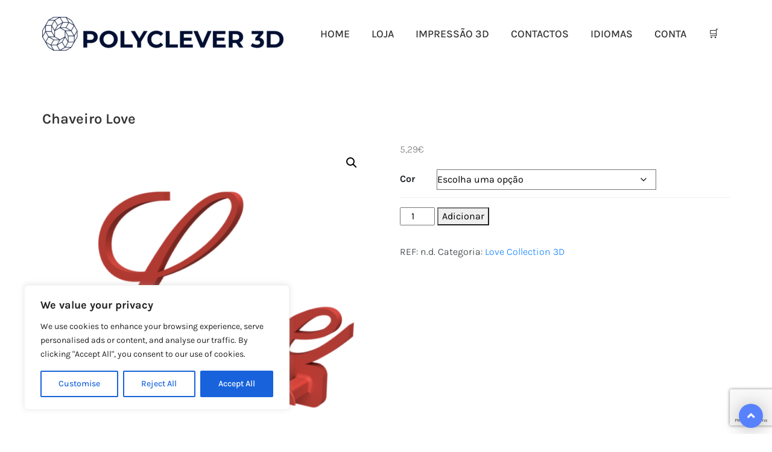

--- FILE ---
content_type: text/html; charset=utf-8
request_url: https://www.google.com/recaptcha/api2/anchor?ar=1&k=6LeocY8kAAAAAOuCpIY4gXeEvSsqUEGLGtrVkuNw&co=aHR0cHM6Ly9wb2x5Y2xldmVyM2QuY29tOjQ0Mw..&hl=en&v=N67nZn4AqZkNcbeMu4prBgzg&size=invisible&anchor-ms=20000&execute-ms=30000&cb=c0sejd8uj3ul
body_size: 48867
content:
<!DOCTYPE HTML><html dir="ltr" lang="en"><head><meta http-equiv="Content-Type" content="text/html; charset=UTF-8">
<meta http-equiv="X-UA-Compatible" content="IE=edge">
<title>reCAPTCHA</title>
<style type="text/css">
/* cyrillic-ext */
@font-face {
  font-family: 'Roboto';
  font-style: normal;
  font-weight: 400;
  font-stretch: 100%;
  src: url(//fonts.gstatic.com/s/roboto/v48/KFO7CnqEu92Fr1ME7kSn66aGLdTylUAMa3GUBHMdazTgWw.woff2) format('woff2');
  unicode-range: U+0460-052F, U+1C80-1C8A, U+20B4, U+2DE0-2DFF, U+A640-A69F, U+FE2E-FE2F;
}
/* cyrillic */
@font-face {
  font-family: 'Roboto';
  font-style: normal;
  font-weight: 400;
  font-stretch: 100%;
  src: url(//fonts.gstatic.com/s/roboto/v48/KFO7CnqEu92Fr1ME7kSn66aGLdTylUAMa3iUBHMdazTgWw.woff2) format('woff2');
  unicode-range: U+0301, U+0400-045F, U+0490-0491, U+04B0-04B1, U+2116;
}
/* greek-ext */
@font-face {
  font-family: 'Roboto';
  font-style: normal;
  font-weight: 400;
  font-stretch: 100%;
  src: url(//fonts.gstatic.com/s/roboto/v48/KFO7CnqEu92Fr1ME7kSn66aGLdTylUAMa3CUBHMdazTgWw.woff2) format('woff2');
  unicode-range: U+1F00-1FFF;
}
/* greek */
@font-face {
  font-family: 'Roboto';
  font-style: normal;
  font-weight: 400;
  font-stretch: 100%;
  src: url(//fonts.gstatic.com/s/roboto/v48/KFO7CnqEu92Fr1ME7kSn66aGLdTylUAMa3-UBHMdazTgWw.woff2) format('woff2');
  unicode-range: U+0370-0377, U+037A-037F, U+0384-038A, U+038C, U+038E-03A1, U+03A3-03FF;
}
/* math */
@font-face {
  font-family: 'Roboto';
  font-style: normal;
  font-weight: 400;
  font-stretch: 100%;
  src: url(//fonts.gstatic.com/s/roboto/v48/KFO7CnqEu92Fr1ME7kSn66aGLdTylUAMawCUBHMdazTgWw.woff2) format('woff2');
  unicode-range: U+0302-0303, U+0305, U+0307-0308, U+0310, U+0312, U+0315, U+031A, U+0326-0327, U+032C, U+032F-0330, U+0332-0333, U+0338, U+033A, U+0346, U+034D, U+0391-03A1, U+03A3-03A9, U+03B1-03C9, U+03D1, U+03D5-03D6, U+03F0-03F1, U+03F4-03F5, U+2016-2017, U+2034-2038, U+203C, U+2040, U+2043, U+2047, U+2050, U+2057, U+205F, U+2070-2071, U+2074-208E, U+2090-209C, U+20D0-20DC, U+20E1, U+20E5-20EF, U+2100-2112, U+2114-2115, U+2117-2121, U+2123-214F, U+2190, U+2192, U+2194-21AE, U+21B0-21E5, U+21F1-21F2, U+21F4-2211, U+2213-2214, U+2216-22FF, U+2308-230B, U+2310, U+2319, U+231C-2321, U+2336-237A, U+237C, U+2395, U+239B-23B7, U+23D0, U+23DC-23E1, U+2474-2475, U+25AF, U+25B3, U+25B7, U+25BD, U+25C1, U+25CA, U+25CC, U+25FB, U+266D-266F, U+27C0-27FF, U+2900-2AFF, U+2B0E-2B11, U+2B30-2B4C, U+2BFE, U+3030, U+FF5B, U+FF5D, U+1D400-1D7FF, U+1EE00-1EEFF;
}
/* symbols */
@font-face {
  font-family: 'Roboto';
  font-style: normal;
  font-weight: 400;
  font-stretch: 100%;
  src: url(//fonts.gstatic.com/s/roboto/v48/KFO7CnqEu92Fr1ME7kSn66aGLdTylUAMaxKUBHMdazTgWw.woff2) format('woff2');
  unicode-range: U+0001-000C, U+000E-001F, U+007F-009F, U+20DD-20E0, U+20E2-20E4, U+2150-218F, U+2190, U+2192, U+2194-2199, U+21AF, U+21E6-21F0, U+21F3, U+2218-2219, U+2299, U+22C4-22C6, U+2300-243F, U+2440-244A, U+2460-24FF, U+25A0-27BF, U+2800-28FF, U+2921-2922, U+2981, U+29BF, U+29EB, U+2B00-2BFF, U+4DC0-4DFF, U+FFF9-FFFB, U+10140-1018E, U+10190-1019C, U+101A0, U+101D0-101FD, U+102E0-102FB, U+10E60-10E7E, U+1D2C0-1D2D3, U+1D2E0-1D37F, U+1F000-1F0FF, U+1F100-1F1AD, U+1F1E6-1F1FF, U+1F30D-1F30F, U+1F315, U+1F31C, U+1F31E, U+1F320-1F32C, U+1F336, U+1F378, U+1F37D, U+1F382, U+1F393-1F39F, U+1F3A7-1F3A8, U+1F3AC-1F3AF, U+1F3C2, U+1F3C4-1F3C6, U+1F3CA-1F3CE, U+1F3D4-1F3E0, U+1F3ED, U+1F3F1-1F3F3, U+1F3F5-1F3F7, U+1F408, U+1F415, U+1F41F, U+1F426, U+1F43F, U+1F441-1F442, U+1F444, U+1F446-1F449, U+1F44C-1F44E, U+1F453, U+1F46A, U+1F47D, U+1F4A3, U+1F4B0, U+1F4B3, U+1F4B9, U+1F4BB, U+1F4BF, U+1F4C8-1F4CB, U+1F4D6, U+1F4DA, U+1F4DF, U+1F4E3-1F4E6, U+1F4EA-1F4ED, U+1F4F7, U+1F4F9-1F4FB, U+1F4FD-1F4FE, U+1F503, U+1F507-1F50B, U+1F50D, U+1F512-1F513, U+1F53E-1F54A, U+1F54F-1F5FA, U+1F610, U+1F650-1F67F, U+1F687, U+1F68D, U+1F691, U+1F694, U+1F698, U+1F6AD, U+1F6B2, U+1F6B9-1F6BA, U+1F6BC, U+1F6C6-1F6CF, U+1F6D3-1F6D7, U+1F6E0-1F6EA, U+1F6F0-1F6F3, U+1F6F7-1F6FC, U+1F700-1F7FF, U+1F800-1F80B, U+1F810-1F847, U+1F850-1F859, U+1F860-1F887, U+1F890-1F8AD, U+1F8B0-1F8BB, U+1F8C0-1F8C1, U+1F900-1F90B, U+1F93B, U+1F946, U+1F984, U+1F996, U+1F9E9, U+1FA00-1FA6F, U+1FA70-1FA7C, U+1FA80-1FA89, U+1FA8F-1FAC6, U+1FACE-1FADC, U+1FADF-1FAE9, U+1FAF0-1FAF8, U+1FB00-1FBFF;
}
/* vietnamese */
@font-face {
  font-family: 'Roboto';
  font-style: normal;
  font-weight: 400;
  font-stretch: 100%;
  src: url(//fonts.gstatic.com/s/roboto/v48/KFO7CnqEu92Fr1ME7kSn66aGLdTylUAMa3OUBHMdazTgWw.woff2) format('woff2');
  unicode-range: U+0102-0103, U+0110-0111, U+0128-0129, U+0168-0169, U+01A0-01A1, U+01AF-01B0, U+0300-0301, U+0303-0304, U+0308-0309, U+0323, U+0329, U+1EA0-1EF9, U+20AB;
}
/* latin-ext */
@font-face {
  font-family: 'Roboto';
  font-style: normal;
  font-weight: 400;
  font-stretch: 100%;
  src: url(//fonts.gstatic.com/s/roboto/v48/KFO7CnqEu92Fr1ME7kSn66aGLdTylUAMa3KUBHMdazTgWw.woff2) format('woff2');
  unicode-range: U+0100-02BA, U+02BD-02C5, U+02C7-02CC, U+02CE-02D7, U+02DD-02FF, U+0304, U+0308, U+0329, U+1D00-1DBF, U+1E00-1E9F, U+1EF2-1EFF, U+2020, U+20A0-20AB, U+20AD-20C0, U+2113, U+2C60-2C7F, U+A720-A7FF;
}
/* latin */
@font-face {
  font-family: 'Roboto';
  font-style: normal;
  font-weight: 400;
  font-stretch: 100%;
  src: url(//fonts.gstatic.com/s/roboto/v48/KFO7CnqEu92Fr1ME7kSn66aGLdTylUAMa3yUBHMdazQ.woff2) format('woff2');
  unicode-range: U+0000-00FF, U+0131, U+0152-0153, U+02BB-02BC, U+02C6, U+02DA, U+02DC, U+0304, U+0308, U+0329, U+2000-206F, U+20AC, U+2122, U+2191, U+2193, U+2212, U+2215, U+FEFF, U+FFFD;
}
/* cyrillic-ext */
@font-face {
  font-family: 'Roboto';
  font-style: normal;
  font-weight: 500;
  font-stretch: 100%;
  src: url(//fonts.gstatic.com/s/roboto/v48/KFO7CnqEu92Fr1ME7kSn66aGLdTylUAMa3GUBHMdazTgWw.woff2) format('woff2');
  unicode-range: U+0460-052F, U+1C80-1C8A, U+20B4, U+2DE0-2DFF, U+A640-A69F, U+FE2E-FE2F;
}
/* cyrillic */
@font-face {
  font-family: 'Roboto';
  font-style: normal;
  font-weight: 500;
  font-stretch: 100%;
  src: url(//fonts.gstatic.com/s/roboto/v48/KFO7CnqEu92Fr1ME7kSn66aGLdTylUAMa3iUBHMdazTgWw.woff2) format('woff2');
  unicode-range: U+0301, U+0400-045F, U+0490-0491, U+04B0-04B1, U+2116;
}
/* greek-ext */
@font-face {
  font-family: 'Roboto';
  font-style: normal;
  font-weight: 500;
  font-stretch: 100%;
  src: url(//fonts.gstatic.com/s/roboto/v48/KFO7CnqEu92Fr1ME7kSn66aGLdTylUAMa3CUBHMdazTgWw.woff2) format('woff2');
  unicode-range: U+1F00-1FFF;
}
/* greek */
@font-face {
  font-family: 'Roboto';
  font-style: normal;
  font-weight: 500;
  font-stretch: 100%;
  src: url(//fonts.gstatic.com/s/roboto/v48/KFO7CnqEu92Fr1ME7kSn66aGLdTylUAMa3-UBHMdazTgWw.woff2) format('woff2');
  unicode-range: U+0370-0377, U+037A-037F, U+0384-038A, U+038C, U+038E-03A1, U+03A3-03FF;
}
/* math */
@font-face {
  font-family: 'Roboto';
  font-style: normal;
  font-weight: 500;
  font-stretch: 100%;
  src: url(//fonts.gstatic.com/s/roboto/v48/KFO7CnqEu92Fr1ME7kSn66aGLdTylUAMawCUBHMdazTgWw.woff2) format('woff2');
  unicode-range: U+0302-0303, U+0305, U+0307-0308, U+0310, U+0312, U+0315, U+031A, U+0326-0327, U+032C, U+032F-0330, U+0332-0333, U+0338, U+033A, U+0346, U+034D, U+0391-03A1, U+03A3-03A9, U+03B1-03C9, U+03D1, U+03D5-03D6, U+03F0-03F1, U+03F4-03F5, U+2016-2017, U+2034-2038, U+203C, U+2040, U+2043, U+2047, U+2050, U+2057, U+205F, U+2070-2071, U+2074-208E, U+2090-209C, U+20D0-20DC, U+20E1, U+20E5-20EF, U+2100-2112, U+2114-2115, U+2117-2121, U+2123-214F, U+2190, U+2192, U+2194-21AE, U+21B0-21E5, U+21F1-21F2, U+21F4-2211, U+2213-2214, U+2216-22FF, U+2308-230B, U+2310, U+2319, U+231C-2321, U+2336-237A, U+237C, U+2395, U+239B-23B7, U+23D0, U+23DC-23E1, U+2474-2475, U+25AF, U+25B3, U+25B7, U+25BD, U+25C1, U+25CA, U+25CC, U+25FB, U+266D-266F, U+27C0-27FF, U+2900-2AFF, U+2B0E-2B11, U+2B30-2B4C, U+2BFE, U+3030, U+FF5B, U+FF5D, U+1D400-1D7FF, U+1EE00-1EEFF;
}
/* symbols */
@font-face {
  font-family: 'Roboto';
  font-style: normal;
  font-weight: 500;
  font-stretch: 100%;
  src: url(//fonts.gstatic.com/s/roboto/v48/KFO7CnqEu92Fr1ME7kSn66aGLdTylUAMaxKUBHMdazTgWw.woff2) format('woff2');
  unicode-range: U+0001-000C, U+000E-001F, U+007F-009F, U+20DD-20E0, U+20E2-20E4, U+2150-218F, U+2190, U+2192, U+2194-2199, U+21AF, U+21E6-21F0, U+21F3, U+2218-2219, U+2299, U+22C4-22C6, U+2300-243F, U+2440-244A, U+2460-24FF, U+25A0-27BF, U+2800-28FF, U+2921-2922, U+2981, U+29BF, U+29EB, U+2B00-2BFF, U+4DC0-4DFF, U+FFF9-FFFB, U+10140-1018E, U+10190-1019C, U+101A0, U+101D0-101FD, U+102E0-102FB, U+10E60-10E7E, U+1D2C0-1D2D3, U+1D2E0-1D37F, U+1F000-1F0FF, U+1F100-1F1AD, U+1F1E6-1F1FF, U+1F30D-1F30F, U+1F315, U+1F31C, U+1F31E, U+1F320-1F32C, U+1F336, U+1F378, U+1F37D, U+1F382, U+1F393-1F39F, U+1F3A7-1F3A8, U+1F3AC-1F3AF, U+1F3C2, U+1F3C4-1F3C6, U+1F3CA-1F3CE, U+1F3D4-1F3E0, U+1F3ED, U+1F3F1-1F3F3, U+1F3F5-1F3F7, U+1F408, U+1F415, U+1F41F, U+1F426, U+1F43F, U+1F441-1F442, U+1F444, U+1F446-1F449, U+1F44C-1F44E, U+1F453, U+1F46A, U+1F47D, U+1F4A3, U+1F4B0, U+1F4B3, U+1F4B9, U+1F4BB, U+1F4BF, U+1F4C8-1F4CB, U+1F4D6, U+1F4DA, U+1F4DF, U+1F4E3-1F4E6, U+1F4EA-1F4ED, U+1F4F7, U+1F4F9-1F4FB, U+1F4FD-1F4FE, U+1F503, U+1F507-1F50B, U+1F50D, U+1F512-1F513, U+1F53E-1F54A, U+1F54F-1F5FA, U+1F610, U+1F650-1F67F, U+1F687, U+1F68D, U+1F691, U+1F694, U+1F698, U+1F6AD, U+1F6B2, U+1F6B9-1F6BA, U+1F6BC, U+1F6C6-1F6CF, U+1F6D3-1F6D7, U+1F6E0-1F6EA, U+1F6F0-1F6F3, U+1F6F7-1F6FC, U+1F700-1F7FF, U+1F800-1F80B, U+1F810-1F847, U+1F850-1F859, U+1F860-1F887, U+1F890-1F8AD, U+1F8B0-1F8BB, U+1F8C0-1F8C1, U+1F900-1F90B, U+1F93B, U+1F946, U+1F984, U+1F996, U+1F9E9, U+1FA00-1FA6F, U+1FA70-1FA7C, U+1FA80-1FA89, U+1FA8F-1FAC6, U+1FACE-1FADC, U+1FADF-1FAE9, U+1FAF0-1FAF8, U+1FB00-1FBFF;
}
/* vietnamese */
@font-face {
  font-family: 'Roboto';
  font-style: normal;
  font-weight: 500;
  font-stretch: 100%;
  src: url(//fonts.gstatic.com/s/roboto/v48/KFO7CnqEu92Fr1ME7kSn66aGLdTylUAMa3OUBHMdazTgWw.woff2) format('woff2');
  unicode-range: U+0102-0103, U+0110-0111, U+0128-0129, U+0168-0169, U+01A0-01A1, U+01AF-01B0, U+0300-0301, U+0303-0304, U+0308-0309, U+0323, U+0329, U+1EA0-1EF9, U+20AB;
}
/* latin-ext */
@font-face {
  font-family: 'Roboto';
  font-style: normal;
  font-weight: 500;
  font-stretch: 100%;
  src: url(//fonts.gstatic.com/s/roboto/v48/KFO7CnqEu92Fr1ME7kSn66aGLdTylUAMa3KUBHMdazTgWw.woff2) format('woff2');
  unicode-range: U+0100-02BA, U+02BD-02C5, U+02C7-02CC, U+02CE-02D7, U+02DD-02FF, U+0304, U+0308, U+0329, U+1D00-1DBF, U+1E00-1E9F, U+1EF2-1EFF, U+2020, U+20A0-20AB, U+20AD-20C0, U+2113, U+2C60-2C7F, U+A720-A7FF;
}
/* latin */
@font-face {
  font-family: 'Roboto';
  font-style: normal;
  font-weight: 500;
  font-stretch: 100%;
  src: url(//fonts.gstatic.com/s/roboto/v48/KFO7CnqEu92Fr1ME7kSn66aGLdTylUAMa3yUBHMdazQ.woff2) format('woff2');
  unicode-range: U+0000-00FF, U+0131, U+0152-0153, U+02BB-02BC, U+02C6, U+02DA, U+02DC, U+0304, U+0308, U+0329, U+2000-206F, U+20AC, U+2122, U+2191, U+2193, U+2212, U+2215, U+FEFF, U+FFFD;
}
/* cyrillic-ext */
@font-face {
  font-family: 'Roboto';
  font-style: normal;
  font-weight: 900;
  font-stretch: 100%;
  src: url(//fonts.gstatic.com/s/roboto/v48/KFO7CnqEu92Fr1ME7kSn66aGLdTylUAMa3GUBHMdazTgWw.woff2) format('woff2');
  unicode-range: U+0460-052F, U+1C80-1C8A, U+20B4, U+2DE0-2DFF, U+A640-A69F, U+FE2E-FE2F;
}
/* cyrillic */
@font-face {
  font-family: 'Roboto';
  font-style: normal;
  font-weight: 900;
  font-stretch: 100%;
  src: url(//fonts.gstatic.com/s/roboto/v48/KFO7CnqEu92Fr1ME7kSn66aGLdTylUAMa3iUBHMdazTgWw.woff2) format('woff2');
  unicode-range: U+0301, U+0400-045F, U+0490-0491, U+04B0-04B1, U+2116;
}
/* greek-ext */
@font-face {
  font-family: 'Roboto';
  font-style: normal;
  font-weight: 900;
  font-stretch: 100%;
  src: url(//fonts.gstatic.com/s/roboto/v48/KFO7CnqEu92Fr1ME7kSn66aGLdTylUAMa3CUBHMdazTgWw.woff2) format('woff2');
  unicode-range: U+1F00-1FFF;
}
/* greek */
@font-face {
  font-family: 'Roboto';
  font-style: normal;
  font-weight: 900;
  font-stretch: 100%;
  src: url(//fonts.gstatic.com/s/roboto/v48/KFO7CnqEu92Fr1ME7kSn66aGLdTylUAMa3-UBHMdazTgWw.woff2) format('woff2');
  unicode-range: U+0370-0377, U+037A-037F, U+0384-038A, U+038C, U+038E-03A1, U+03A3-03FF;
}
/* math */
@font-face {
  font-family: 'Roboto';
  font-style: normal;
  font-weight: 900;
  font-stretch: 100%;
  src: url(//fonts.gstatic.com/s/roboto/v48/KFO7CnqEu92Fr1ME7kSn66aGLdTylUAMawCUBHMdazTgWw.woff2) format('woff2');
  unicode-range: U+0302-0303, U+0305, U+0307-0308, U+0310, U+0312, U+0315, U+031A, U+0326-0327, U+032C, U+032F-0330, U+0332-0333, U+0338, U+033A, U+0346, U+034D, U+0391-03A1, U+03A3-03A9, U+03B1-03C9, U+03D1, U+03D5-03D6, U+03F0-03F1, U+03F4-03F5, U+2016-2017, U+2034-2038, U+203C, U+2040, U+2043, U+2047, U+2050, U+2057, U+205F, U+2070-2071, U+2074-208E, U+2090-209C, U+20D0-20DC, U+20E1, U+20E5-20EF, U+2100-2112, U+2114-2115, U+2117-2121, U+2123-214F, U+2190, U+2192, U+2194-21AE, U+21B0-21E5, U+21F1-21F2, U+21F4-2211, U+2213-2214, U+2216-22FF, U+2308-230B, U+2310, U+2319, U+231C-2321, U+2336-237A, U+237C, U+2395, U+239B-23B7, U+23D0, U+23DC-23E1, U+2474-2475, U+25AF, U+25B3, U+25B7, U+25BD, U+25C1, U+25CA, U+25CC, U+25FB, U+266D-266F, U+27C0-27FF, U+2900-2AFF, U+2B0E-2B11, U+2B30-2B4C, U+2BFE, U+3030, U+FF5B, U+FF5D, U+1D400-1D7FF, U+1EE00-1EEFF;
}
/* symbols */
@font-face {
  font-family: 'Roboto';
  font-style: normal;
  font-weight: 900;
  font-stretch: 100%;
  src: url(//fonts.gstatic.com/s/roboto/v48/KFO7CnqEu92Fr1ME7kSn66aGLdTylUAMaxKUBHMdazTgWw.woff2) format('woff2');
  unicode-range: U+0001-000C, U+000E-001F, U+007F-009F, U+20DD-20E0, U+20E2-20E4, U+2150-218F, U+2190, U+2192, U+2194-2199, U+21AF, U+21E6-21F0, U+21F3, U+2218-2219, U+2299, U+22C4-22C6, U+2300-243F, U+2440-244A, U+2460-24FF, U+25A0-27BF, U+2800-28FF, U+2921-2922, U+2981, U+29BF, U+29EB, U+2B00-2BFF, U+4DC0-4DFF, U+FFF9-FFFB, U+10140-1018E, U+10190-1019C, U+101A0, U+101D0-101FD, U+102E0-102FB, U+10E60-10E7E, U+1D2C0-1D2D3, U+1D2E0-1D37F, U+1F000-1F0FF, U+1F100-1F1AD, U+1F1E6-1F1FF, U+1F30D-1F30F, U+1F315, U+1F31C, U+1F31E, U+1F320-1F32C, U+1F336, U+1F378, U+1F37D, U+1F382, U+1F393-1F39F, U+1F3A7-1F3A8, U+1F3AC-1F3AF, U+1F3C2, U+1F3C4-1F3C6, U+1F3CA-1F3CE, U+1F3D4-1F3E0, U+1F3ED, U+1F3F1-1F3F3, U+1F3F5-1F3F7, U+1F408, U+1F415, U+1F41F, U+1F426, U+1F43F, U+1F441-1F442, U+1F444, U+1F446-1F449, U+1F44C-1F44E, U+1F453, U+1F46A, U+1F47D, U+1F4A3, U+1F4B0, U+1F4B3, U+1F4B9, U+1F4BB, U+1F4BF, U+1F4C8-1F4CB, U+1F4D6, U+1F4DA, U+1F4DF, U+1F4E3-1F4E6, U+1F4EA-1F4ED, U+1F4F7, U+1F4F9-1F4FB, U+1F4FD-1F4FE, U+1F503, U+1F507-1F50B, U+1F50D, U+1F512-1F513, U+1F53E-1F54A, U+1F54F-1F5FA, U+1F610, U+1F650-1F67F, U+1F687, U+1F68D, U+1F691, U+1F694, U+1F698, U+1F6AD, U+1F6B2, U+1F6B9-1F6BA, U+1F6BC, U+1F6C6-1F6CF, U+1F6D3-1F6D7, U+1F6E0-1F6EA, U+1F6F0-1F6F3, U+1F6F7-1F6FC, U+1F700-1F7FF, U+1F800-1F80B, U+1F810-1F847, U+1F850-1F859, U+1F860-1F887, U+1F890-1F8AD, U+1F8B0-1F8BB, U+1F8C0-1F8C1, U+1F900-1F90B, U+1F93B, U+1F946, U+1F984, U+1F996, U+1F9E9, U+1FA00-1FA6F, U+1FA70-1FA7C, U+1FA80-1FA89, U+1FA8F-1FAC6, U+1FACE-1FADC, U+1FADF-1FAE9, U+1FAF0-1FAF8, U+1FB00-1FBFF;
}
/* vietnamese */
@font-face {
  font-family: 'Roboto';
  font-style: normal;
  font-weight: 900;
  font-stretch: 100%;
  src: url(//fonts.gstatic.com/s/roboto/v48/KFO7CnqEu92Fr1ME7kSn66aGLdTylUAMa3OUBHMdazTgWw.woff2) format('woff2');
  unicode-range: U+0102-0103, U+0110-0111, U+0128-0129, U+0168-0169, U+01A0-01A1, U+01AF-01B0, U+0300-0301, U+0303-0304, U+0308-0309, U+0323, U+0329, U+1EA0-1EF9, U+20AB;
}
/* latin-ext */
@font-face {
  font-family: 'Roboto';
  font-style: normal;
  font-weight: 900;
  font-stretch: 100%;
  src: url(//fonts.gstatic.com/s/roboto/v48/KFO7CnqEu92Fr1ME7kSn66aGLdTylUAMa3KUBHMdazTgWw.woff2) format('woff2');
  unicode-range: U+0100-02BA, U+02BD-02C5, U+02C7-02CC, U+02CE-02D7, U+02DD-02FF, U+0304, U+0308, U+0329, U+1D00-1DBF, U+1E00-1E9F, U+1EF2-1EFF, U+2020, U+20A0-20AB, U+20AD-20C0, U+2113, U+2C60-2C7F, U+A720-A7FF;
}
/* latin */
@font-face {
  font-family: 'Roboto';
  font-style: normal;
  font-weight: 900;
  font-stretch: 100%;
  src: url(//fonts.gstatic.com/s/roboto/v48/KFO7CnqEu92Fr1ME7kSn66aGLdTylUAMa3yUBHMdazQ.woff2) format('woff2');
  unicode-range: U+0000-00FF, U+0131, U+0152-0153, U+02BB-02BC, U+02C6, U+02DA, U+02DC, U+0304, U+0308, U+0329, U+2000-206F, U+20AC, U+2122, U+2191, U+2193, U+2212, U+2215, U+FEFF, U+FFFD;
}

</style>
<link rel="stylesheet" type="text/css" href="https://www.gstatic.com/recaptcha/releases/N67nZn4AqZkNcbeMu4prBgzg/styles__ltr.css">
<script nonce="4-vr687D_44kTiX50Vm7zg" type="text/javascript">window['__recaptcha_api'] = 'https://www.google.com/recaptcha/api2/';</script>
<script type="text/javascript" src="https://www.gstatic.com/recaptcha/releases/N67nZn4AqZkNcbeMu4prBgzg/recaptcha__en.js" nonce="4-vr687D_44kTiX50Vm7zg">
      
    </script></head>
<body><div id="rc-anchor-alert" class="rc-anchor-alert"></div>
<input type="hidden" id="recaptcha-token" value="[base64]">
<script type="text/javascript" nonce="4-vr687D_44kTiX50Vm7zg">
      recaptcha.anchor.Main.init("[\x22ainput\x22,[\x22bgdata\x22,\x22\x22,\[base64]/[base64]/[base64]/bmV3IHJbeF0oY1swXSk6RT09Mj9uZXcgclt4XShjWzBdLGNbMV0pOkU9PTM/bmV3IHJbeF0oY1swXSxjWzFdLGNbMl0pOkU9PTQ/[base64]/[base64]/[base64]/[base64]/[base64]/[base64]/[base64]/[base64]\x22,\[base64]\\u003d\x22,\x22C8KAw4/Dl3/DvMOww5fDvMOBw6ZKMMOhwowjw5kuwp8NX8OKPcO8w63Dp8Ktw7vDjmLCvsO0w5fDt8Kiw69taHYZwojCkVTDhcKJbGR2X8OJUwd6w5rDmMO4w6LDqClUwroSw4JgwqfDpsK+CHMVw4LDhcOBY8ODw4N/DDDCrcOVFDETw6B8XsK/wozDryXCgkPCm8OYEW7DhMOhw6fDnMOsdmLCmsOkw4EIbHjCmcKwwqd6woTCgGlHUHfDpRbCoMObRATCl8KKImVkMsOLLcKZK8O7wqEYw7zCvCZpKMKuDcOsD8KlNcO5VQjCkFXCrkTDtcKQLsOZOcKpw7RuTsKSe8OTwow/wowBBUobQ8OvaT7CqcKUwqTDqsKcw5rCpMOlCMKScsOCUsOfJ8OCwoVawoLCmgjCinl5Q3XCsMKGRVHDuCI5cnzDgl8VwpUcLMKhTkDCqQB6wrESwpbCpBHDmMOLw6h2w4ovw4ANQg7Dr8OGwrJXRUh4wp7CsTjCr8OhMMOlcMO/[base64]/DlCdYw5rDtsObw7xTCCLDgMKMw6Vswp5JQCfCl2Few57CmVUqwrM8w7/Cvg/[base64]/CsMOLw7/Dg8KawprDgMOjRcKUVkoFw7TCrFFVwp8MQcKha3zCqcKowp/CoMO2w5DDvMOEPMKLD8OPw7zChSfCqcKYw6tca0pwwo7DpsOKbMOZA8K+AMK/wogvDE4naR5MQUTDogHDpm/CucKLwpLCiXfDksOeeMKVd8OXDCgLwrkCAF8mwrQMwr3ChcOCwoZ9alzDp8OpwpnCglvDp8Onwo5RaMOywpVwCcO+TSHCqTduwrN1cmjDpi7Ct1zDqcOYGcK+Jk/DisOgwrTDvWZ7w7rCuMOwwqDClMOBRMKjA197BMKmw4VNLxrCvXfCtVrDn8OJB0cIwoYMehd3UsK5wr3ChsOEXXjCuRQBbQ4iZ0TDtVw0Ag7DrAnDuDFBMGrCmcO5wpLDksKowpfCt1sUwr/Ch8OEwrI+McOfdcKjwpM4w6R0w6/DmMKVwphkKnVXe8KpeRsUw49ZwrpMS3hRTzvCnEnCj8KXwpdyPh8/wr/[base64]/wqbDiDY6H0nDocOWw7bDp8O9wq3DgD9iwqMHw5DDj0DCtcOAScKJwqvDt8ORdcOGa1ULUsOPwpzDmCfDmcODbMK6w7RAwqxRwoHDkMOZw5XDqCrCt8KUDMKawo3Cr8KmXsKXw7omw44Ww7FyN8Krwo42w6g4dXTCvkDDpMOuZcOdw4DDqFHCvAh/QnTDvcOEw4/DoMOKwqnCpsORwovDpCjCh1cfwqtOw5TCrsKLwoDDvsOYwqTCgQ3CusOpKkhBQStHw47DkzfDl8O2UMKlGMKhw7LCksOuUMKOw5/CmErDrsOObcOmExjDsF88w7t2wodRGMOwwobCnzwhwpYKHW1cw5/[base64]/DoW1jC8KgKnrCmcK+BsKLW2ZEbU3Ds8KicVFow4/CkQTCvMOmJSjDg8KLImFCw7Vxwqkfw4guw5VBUMOMBGXDr8K1EcOuCUdpwr/Dmy3CksOLw6x1w7ktR8Obw6tEw79WwonDm8OmwoMlOEVfw4/DnMKVcMKdVBzCvBpuwoTCr8KBw4I/MCxZw5XDgsOwWy9wwoTDjMKccMOyw4/Du3lXW0vCkcOCWcKKw6HDggTCscO9wpHCt8OAak1XUMKwwqk4worDicKkwonCtRbDu8KPwogdX8Oywo1iMMK3wp1QL8KHPsKvw7NXDcKZIsOtwoDDp3sXw5RswqgHwpMpJ8OXw69Pw406w6VrwqjCm8Ozwo9gTW/DucKZw6wZaMKDw6IjwogIw5nCj37CpE9/wqjDjcODw5NMw541FsK0S8KSw6zCsyXCoVLDu2TDqcKOcsOJdMKdM8KgGMOSw7N+w7PCn8KGw4PCj8Ojwo7DnsO9QgArw45EXcObKAzDssKZSHzDvWodV8K6MMKBMMKNwpJkw6Upw50Dw6FjGAALKBDDqV8qwoDCuMKsQgjCiArDlMO2woN8woXDs3/DisO3PMKzFxsLIMOPbsKkNnvDlUzDpnBoZ8Kbw5rDuMKEwpXCjSXDrMOiw5rDnhbDqhlBw5t0w49Twp83w7vCvMKZwpXDnsOzwpt/cAcmdk3CvMOIwoIzeMKzTV0xw7IQw4PDnMKAw5MXw69Lwp/CsMOTw6TCgsOfw5UtBGvDhkfDqzgqw7hYw6Q5w6LCm3USw7dcbMK6SMKGwpLCsgtPAMKnPcOvwrtvw4VbwqZKw6fDv1UHwqNwACF1KsO0SMO3wq/DgloYecOAGGMOB1VSEzo4w6/CvcO1w5lRw7FtbBkTW8KJw5Rqw60gwqjCo0N3w4jCrSc9woDCniodXRIOWi9YQQJow5Eye8KxbMOrJS7Du3nCvcKpw7UKbi3DgEhDwoDCpsKRwrrDhMKJw4HDm8O4w5kjw4vCgxjCnsKySsOjwo1Lw7law6l2IcOCV23Dvhx4w6DCgsOkV3/DvBZOwpRLHsO1w4XDr1TDq8KsdArDuMKQRWTDjMOFMhbCoR/DjWcqR8KOw7k8w4nDhjPDqcKbwpjDocKaTcO5wq5OwqvCsMOWw5x2w5rCqsKxT8Olw4g2d8OJfB5Ww5bCtMKIwpElM2vDhE3DtHAiXHxZw5PDh8K/wrLCjMKRCMKtw4PDhRNlbcKPw6psw4bCg8OpBA3CgMKYw5XDnysdw6/CuUpowrFiDMKPw50LDsOvT8K4LMO/ZsOgw4XDkj/ClcOlUXIyDEfDrMOoXMKNHFU1RgAgw6d+wos2WMOtw4ImaTNxHcKIQcKSw53Dgi7CnMO9wrPCrxnDmQHDpsKdJMOQwptRfMKnQ8OwSx/DkMOowrDDiH9XwoHDhsKcUxLDu8KnwpTCuTbDnsOuR2orw4FtIsOQw4sQw4rDp3zDqgwZPcOHwrw4ecKPQkzCshJhw7PDo8OfGcKWwrPCtn/[base64]/[base64]/[base64]/[base64]/Ungkw6LCpcKQDsKQPAs3w77DriLDmE7CicO1w7PCjTwLb8Kuwp8/VMOXYyXCiHbCgMKPwrt3wqHCsyrCosKnWhAZw7HDmMK7UcOlGsK4wq/[base64]/w6o4ClsCNyZ2woTCpFEZM03Cq3IsLcKJSAMHC2JZUz91IsOpw7LCq8Kiw6dxw6MiV8K8N8O4wrZEwofDqcOPHC4sGgfDg8Olw4wJN8O3wpbDnm1sw7nDohPCqsKXFMKtw4xfG1EXcD1pw41MZwTDgMKDPMK0U8KCZsO0w6zDhMOFb2dSDS/CiMOnZ0rCr13Drw88w7hpDMKMwpkEw7TCn3Yyw7nDmcKkw7VREcKrw5rChnfCuMO+wqRsLgIzwpLCs8O3woXCqjADR0c3anTCrcK4w7LClsK4wpEJw4wJw7fCssO/[base64]/CksKwD1XDq8KiN8KUE2TClsOPKjd1w4/ClMKzDsOSIGjCpCHDssKwwpPChXcxWi8pwqc8w7ojw6zCtgXDu8K2wprCghwEJQNNwooEECkZfjPCvcOSNcKwZXJeBXzDrsKxJX/[base64]/wrU9worCmsOCw5EVwq7DhsOKVUHCm0oow5DDq1PDrU/CkMOww6E/wqTCoDbClw1EN8OMw4/CmMO4MCvCvMO+wosww7jChifCh8OwfsOdw67DmMK+wrkwHcOsCMOrw7jDnBbCg8OQwobCqm7DsTcGf8OJS8K8WMK/w5oYwofDsg8ZTMO1w4vCgnskM8OgwrzDq8OSBsOMw4HCnMOow4dsTFl9wrgmCMK/wpXDojMww6TDuGrCshnCpsKJw4IXccKLwpxLCyVPw4LDtlVBUGc/W8KQQ8O/[base64]/Cix5aw5UyesKcwpfDhUDCnsKJwrgpwpLCh8Kya0LCvcKPwr/CukIYTzbCksO5wqIkDm8TN8KPw7bCv8KQNEU/w6zDrcOjwrzCp8O1woMxBsOuZcOPw4VWw5zDmGN9YSNsB8ODfXjCl8OzdHs2w4PClcKEwpR6JQbDqAjCjcOmKMOMLRrDlTFxw4hqM1rDlsKEBcK2QGBHbcOACUUOw7Q5w4rCnMOcRj/CpHRcw6LDrMOIw6FbwrfDqsO6wp7DsF7DmihKwqnDvcOrwoMdJGZKwqJMwoIHwqDCnUhDKm/CiyTDhBNBKAQBD8O1S382woVtQQB8WjnDoVwrwpHDrcKew4MaRwDDlU8nwqAfw77CuwhAZMKzYxpUwrNHE8O0w7MVw4nChn4kwrbDoMKaPx/DuTzDmX8owqAXFMKYw6o4wqLCscOfw6XCihUeacKxQ8OQCnbChAXCo8OWwrshRsKgw7AxdcKDwoZuwpkEfsKyVzjDoVfCkcO/[base64]/ccK/w4FXw51Ow49ySzwVU8OjwqhOw6zDqsKKLsOJTWJ4d8OQDDhLSR3DjcO+EsONEsONWsKbw6HClcKLw7EZw7w7wqLCiG1iL0N4w4XDv8Kgwq1Xw7YtTyUvw5LDtnfDi8OieRzCg8O2w6vCvA7CnlbDosKdLcOpacO/esKNwrEVwotaMVXChMOedMOYTC9YZ8KoJcKnw4TCrMOww7VtT07CrMONwr9EZ8K0w5fDpmbDrWdTwpwCw5UIwoPCjWhhw7TCrHbDgMOyYG4NFEgRw6DCgWozw4hjHiI0dgl5woNBw7/CpzbDvQbCrQhiw7gJw5Uhw5pUXsK/EWzDoH3DuMKrwrtiEldWwqHDsDcxUMOecMKmFsOmP0c3JcKMPnV7w6M0w6ltZMKfwp/CocKeWMOjw4bDq2dSHkHCmlDDnMKRdVPDjMOFQy1dJMO2wokKEFnDlHXCnDnCjcKvBnzDv8OuwqMNNDclUUbDtQrCusO/LhcUw70WC3TCvMKXw7cAw44YbMOYw44swoPCscOQw6goOXV+XzTDmcK6ExfCqMK3w7TCv8KCwo4gI8OwUXVYVj3Dh8OSw7FfHHnDusKUwoRbej9kwpAWNmDDvDfChmIzw6XDkGXCh8K4OMOFwo4Ww4spBQ5BHHZiwq/Dk058w73Col/CoiM1GBDDmcO2fFjCqcOpQcOYwq8cwoHClGZiwp9Cwq9Yw6XDt8OvdmHCgcK+w7DDhwbDkcOWw4zDl8K4fMKKwr3DiCQvKMOgw4t+XEQlwpvDoxnDijQbJH/Cii/CkGNyEcOHBTgGwrMGwqh2w5jDm0TDjyLCicKfO3pDNMOpWUnCs3sdeQ4DwrvDkcKxGjlpCsKhb8Ktw487w7vDv8Ocw5pHDiwbB39/UcOoMcKwR8OrAQXDtR7Dty/DrGMNW28lwpMjEVzCu2sqAsKzw60zUMKkw6xywpUwwoTDj8KxwrbCliPDkVDDrBZXw4cvw6fDp8KqwojCjx8Fw77Cr0rCsMObw6UZw4LDolTCshFLQEEEJ1TCvsKqwqsOwqTDmQ3DtsONwqQfwonDusKwOcKFA8K9FBzCrRskw4/Cj8ORwoHDicOUFMOsKg8twqhzN2/DpcOMwrdqw6PDrFfDtDTCv8OTV8K+w5c7w50LQWDCrhzDtg12KTzCrX7Dv8OAJDrDiwV/w4LCgMOVw7HCnnJXw4RkJnTCrB1yw7vDlMOBIsOzYCIvJ0TClSDCqcOBwofDk8Olwr3Dv8ORw4lcw5TCu8OydkIhwp5twqXCu3/Cl8OHwpUhSsOmwrIwNcKrwrhmwqoGfX3DhcOIXcOzE8KEw6TDl8OUwpQoIF4hw67DuXtHUWLChsOpJDNewpfDgcOgwrMaTsK3IVxAAcK6DMOkwrvCrMKMBcKWwqPDpMKxScKgM8OpZwNOw6wISWYaX8OieF9sUgrDqMOlwr5RKk9bY8KEw77CrREPFDJQKsK0w7/Cp8K1wq/DlsKqVcOMw5PDg8OIZTzCosKCw6/Cl8O2wqZoUcO+wpTCjkPDqR/CsMO6w7/CgnPDlyJvNx0RwrIDa8OLecKAw5N2wrtpwq/DtsKHwr8xwrXCj2A7w5lIHsOxeGjDhBppwr9UwrF7UEXDvQk/w7Agb8ONwqg/P8O3wpolw5F9V8KEU1AbNMKeBcKEX0ctw6ZOZ3rCgcOCBcKsw73CqSDDoX/CpcOEw5LDoHI1ZsOqw6/CpMONccOkwqVnwozDiMO3bMKqasOpw6/[base64]/DqnUkwqZDO1PClSNuwpLDm8OPKADCv8OuOw3Co1zCnMKpw6fDusKAwo7Do8KCeDbCg8OqGhYsBMKSwpTChCZWeykWecK2XMOmbHjDlUnChsOybiXCq8KsK8OhJcKGwrpkJ8O6f8OgIz9xHcKrwq5TfBvDlMOUb8OuHcOTaG/Dv8O2w5TCvMOeKHLDrCNVw6oIw63DgsKmw55SwqBCw7XCpsOCwoQBw68Jw7EDw5zCpcKHwp7DggvClMOUID/CvFbCvxvCunvCk8OCSMO3HMOJw4HCp8KQfCXCocOow6QLcHzCo8OBSMKxLsOlScO6RGTCrSbCqCXDv3ZPeU4eVEAMw4gCw6XCqwDDrcKXclxxC3/DmcKsw40Cw5lBbB/[base64]/DrMOTXsK8NcO+bV9idU8ewqsEKMKsCsKYUcOYw4Mww6Quw7DCghFUT8OOwqDDh8OkwqIkwrvCp3fDm8OdXMKkDXIyblzCs8Ovwp/DkcKUwoDDqB7Dmmo1wrUAQ8Kaw6/DgG3Ci8KsacKAaDPDjMOcI054wrvDucKZQE7CqigwwrbCjFwjNUZ3GUV+wrldYyxkw5DCnC1KJT7DsUjChMKjw7hsw6nCk8OvJ8Ojw4IKwqTCrBJ1wrDDgUTCtTJIw5hqw79ofcOiTsOcR8OXwrd/[base64]/[base64]/[base64]/[base64]/WsOACsOoQcOQwqkpesOlKsK0PsOwAT/[base64]/w7XCnT3DnH3CvsK/IMKQwrItXsORwpbCm2bDoSItw7bCocK5d3MMwpnDtW5EQsKHIFzDusO/DcOuwoQMwocWw5kSw7DDqhrCocKKw6kqw77Ci8Krw4VyQzfClAzDuMOCw5Ntw4bCoEDCg8OEwqbCgw5jQcKMwqZxw54Ew5BROFbCoXV7U2XCt8OYwpbCvWlZwpYRw5UvwrDDpMO4dMOIDFbDtMOPw5/DssOZHsKGTyPDhTtHfMKLCHVew4jDr1HDocOBwrVgCAUiw6Ejw5fCucO7wpbDssK2w5cJIsOvw45KwoLDj8OzE8K9wo4PV1/CvBHCsMOFwpTDoDYvwoRVSsOswp3DrMK1H8Osw6d1wovCgHUuPQIuBzIfL0HCtMO0wqhREE7DgsOMPC7CqWtEwo3Do8KOwo3DqcKaGyxsGBxXPlIYcQzDocOFECcEwo/DhgjDt8OgHHFXw5ESwrBdwpnCjcOTw7JxWnd2L8OiYRQWw5I8fsKAfgLCtcOtwoZnwrnDvsOfNcK6wrfCmlfCrWRDwo/[base64]/woIEwqpZwqxFw7LCnhszK8KUW8OABgrCmEnCqhciVSY8wqImw4M9w45ww4RKw4PCp8Obd8KdwrnDowJ8wrsywo3Chn4ywpF4wqvClsOvPUvCvSQUZMOFwqxiwo1Ow6zCoEDDncO3w7sgA15SwrAWw6h0wqYXCGQQwpvCtsKPCMOqw5/CtH0KwqA6Qwdlw4nCjcKswrJNw7/DuwQHw5TDlTR+UsODacOUw6bCizVmwqLDpR8UH0PChgAOw5M9w6TCtxl/[base64]/w7bClRoyVAXCj8OXw4bCqsOfwqwwwpHCnS9rwq3Dv8OxUsKdw50IwrTDkT3DrMO5OT13F8KIwpsPR2YFw4IkM1AAPMOLK8OSw6/DtsOFChg9HjsVF8KKwodiwqtncBPCkgg2w6nDuWsUw4EYw6/CgBgad2DClcOew5sab8O4woHCjH3DisO3wqzCuMO9SMKkw4rCr0I6wqNEWMKAwr3DrsOlJ1JYw6HDoX/CqMOTGiLDkcOkw7TDr8OAwqvDoUbDi8Kcw4LCoGIbOlkNVxtWCcKqImQQdxxXASbChR7CnmlPw4/DuC80ZMOSw4QDwpjCgxjDpSHDtMK4wro6FhBzWsONYiDCrMOrNCvChMOTw7x0wpAPR8Kqw7JtBMOpXit7ccOtwprDt287w57CrSzDjj3CnEjDm8OAwq94w5vCsxnDkyVFw6oHwqfDpcO/wrA/a1DCicK1dCJpRn9Dwqk0MWzCvcOxWMKDW1hPwog/wpptIcKOWMOWw5fDlsOYw6DDrgIffMKIFVLDhWJwOxUAwoRGa3EuccKOKWtlQEFCUD1CVCIBDsKxPhVaw6nDigjDtsKlw580w7jCvj/Ct2Z/VMK7w7PCoB80IcK/[base64]/DhiHDpiBVdgLDgggmBMKdwpLChcOhQW3DtEBiwr4Ww7wOw4/[base64]/JyAWSEd6wrlpQcKQFsKcO3JWAsKPcm3CgiLCqXDDn8KLwoPDssO9wqRtw4dsScKkDMO5GRZ6woJWwrsQKRzDmsONFHRFwpLDu0fCugnCpWPCuEvDisObw5wzw7N9w78ydCPCsDvDtC/Dh8KWRyU3L8KrBWcgSh/Dv2ErNi/Ck15hKMOYwrg5JxIWSjjDnMKaH0t/wqbDrAbDhcOqw6ETE2HDhMOXPizDhjgCdsKjTGwvw7zDl3TDvMK9w49Qw6sZCMOPSFTClMKZwoRrWn3Dg8KxaRLDqMK/[base64]/w7kdOMKOPcKKVyQWw4YPMg3DlWsaLQgrw7DCo8KAwpBOwpnDlMOlXTLCugDCoMKgU8Odw4bCnErCp8OICMKJNsOHX25Yw7siWMK6F8OOYMOuw7TCu3LDusOHwpUyGcOOZlrDml8IwoI1ZsK8bgNLcsKLwq1eUADCvGbDk17Cog/[base64]/CnMO8XsOzH8KVwq/CkMOfGsO1w656w6fDq8K5TjYFwoTCgGB1wpxZP3VmwrHDtSzCunLDo8OXJD3CmMOeVnNofzwRwq8BCCMYQMONT1NRF1k5J0xdOsOAEcKrMMKFLMKWwp8tFMOmHMOuVW/DtMOcQyrCkTXDpMO+T8OtAUdnFsK+Uw/Ck8OnUsO7w5ope8OiZGTCk382G8KzwpXDqnXDscO5DSIiJBDCix1aw50DW8K+w6nDoBVpwp88wpPChAfCuUrCtl7Ds8OYwoJJZ8KiH8Kiwr5Jwp/DpU3Du8Ktw5vDk8OyDcKVesOqCzc7wpbCuj7CnDPDol5iw6lFw6XDgMOtw5EBGcK5WcKMw4fDp8KpYcKcwovCglrCi2LCoTzCpUFyw58BI8KJw6o7SFcpwojDhVh+Rg/DgSrCtcOwbEZFw7bCoD/[base64]/DpRTDmVrDk3bDhwPDksOEe8K6wobDrMOvwqLDisOfw6zDp0/[base64]/CuD3Dp2jDs8K2wr/CpzVQwqFvw4BHwrzDk8ORWAJIahzDr8KEFynCg8Kuw77DpXp2w5nCj1PCi8KOwoDCmBzCoA9rBEECw5TDmkHCpDhET8Ouw5o+FSXCqBBQYsK9w7/DvnN5wrnDrsOcQSnCs0/CtMKDEsO4PHrDqMKbQBccaEc7XlZZwpPCngTCqCF9w5fDsSTCr2UhGsODwp3Ch0zCgyMlw43Dr8OmJSfCv8OwXcOAA19ndDnDkVNOwq8Jw6XDqw/[base64]/w5tVw5DDpcKRdgTCrsOTF8Ohwplda8K5CRw+w64Hw5/CkcO/Ozxbwq4xw4LClUFSw5tZHzdte8KiLjLCssO5worDq2TChD86d10Gb8KUQcKlwqLDmz8Fcn/Ck8K4C8OJZh1bGzkuw4LCg3kdCn8Gw5jDssOvw5dTw7jDoHQYGSI3w6vDkwczwpPDk8Omw7Aow6F/LlPCpMOiZcOKw6kIEMKiw6F8cC3DvsOTJ8OzGsOrVj/CpkfCkCzDrmPCnMKECsKvLcOJF27DujrDvSvDjsOfwrfCi8Kdw6ItZ8OIw5h8HBLDhlbCnlvCrFfDlgUyLGbDj8OVw6zDsMKdwoXCqXB1TWnDlF58SMK5w7jCocK2wpHCnwDDnzoqem8wC11mRlfDpkLCscKlwoHChMKIB8OJw7LDjcKHe2/[base64]/DmmRCZj3DqsO9MMOVE8Ozw5kcw7RHRMO8OXh8worDssKKw6PCh8KuDkUJK8OmaMKUw4bDkcOFJsKqJMK/woxeC8OpbMOOVsOUPcOKYsOtwofCqTtewr5xaMKVcWhfOsKkwp7DgyrCqyx/w5TCr3nCkMKbw6HDimvCkMO1wpnDssKUe8OcCwDCi8OkCcKLLzJKRG1ebCfCt2MHw5jCj27DvkPDhcOqFcOHYVAOC23DlMKow4UKWD7ChMKjw7DDm8K9w5d8bsOxwpNgdcKMDMONYMKpw6jDmcKgDU/CoSVBEFEBwoIvbcO+RSVaSsKcwpLCg8OywoV9OcOKw7nDoQMcwrbDl8OQw6XDocK1wpd0w6/[base64]/c8K0a8OAaQ3DoMK+wodxw4x3w7giWMOuwow9wpTCncKZScK/NRTCrMKTwpDDrsKzVsOqJ8Oww58Twrg7Ql0Jwo7DrMOHw4TDhj/[base64]/CpcONwpt2wrnClsK9w7QhSEAWf1s5wptoSsKIwq0sZMKFNzAew5/CnsOew7fDmFxTwoYFw4fCszzDsmVrC8KYw7XDtsKkwo12Og/DuHXDlcKHwrsxwr07w4oywrYGwp5wWg7ClW5odGBVbcKyZCPDosOIJ1LCgmYVIW1jw44fwpPCnS4ewqsBIDPCuQVqw6rChwlFw7DCk2nDvSkaAsOiw67CuF0dwr7DklN/w5dJGcKVV8K4Q8KwG8OEB8OJOUNUw551w4DDr1kgChQYwrzCusKRETVRwp3DqmgOwpUuwobCi2nCnn7CjxrDt8O5FMKIw71jwpcRw5cELcOewrvCuF8oMMOfVkrDgk/DqsOeTh7CqBtqSmRpb8OUNz8Zw5Aiwr7DoGdvw6rDvMKbw7bCuSckK8KLwpPDlMObwoFVwqRBLF4qcQ7CsADDtQnDqGTCrsK4H8Kjwo/Dli3CpWEYw5IoM8KNN07CvMK7w73Cl8KUGMKcQj5rwrdnwqE3w6Nswr0kbcKdFS1lNSxdTMOPH3rCg8ONw6JfwprDqhU6w4c1w7oWwpJLWk5xP10ZLsO2Wi/[base64]/[base64]/[base64]/[base64]/DsVFGNMKBCQDDlEMVBcOFwrfDmsOnwoHCscOkDEHDhcK9w6Quw7XDvFzDgjAxwoPDtnAHwqnCm8OFScKdwovDisKTLC8iwr/[base64]/CrsKDEsOdw7Qjw61FE8KRwrt2wp3CiXpYAEUEalgbw4VZSsOtw7lrw7nCvcOtw6oPwofCpWTCgMOdwozDgxHDhiNgw54CF1bDt2pDw6/[base64]/DhBt3w7fCrUEXesKDBCDDji5HwqtZa8OgJMO1DMOSfWY5w6gFw5Nxw7MHwoBlw4DCkR4mcykKPcKkwq1fNcOjwpjDuMO9FMKgwrXDilZ/LsO2RsK6V1jCryppwopNw63DoWRWSgRMw5HDpGEhwrEpRMOqD8OfNjwkMDhgwprCp0N4wq7CmXDCtmnDo8KRU2vCsHxbGcOJw6h+w4heLcO/EXtcSMO2MMKVw6JSwooiOQ1AcsO4w6PDk8OgIcKeZDbCpMK4OsKqwrjDgMOOw7UGw7HDh8OuwrhsDCc+wqrDmsOmQm/[base64]/DuUxGFMKbU0doXsOLw48mwoROG1/CkSxcw70xw6PCqcKPw6oyF8OmwpnCpcOJeknCj8Kpw64ow6Jhwp87YcKWwq5ew796VxjDgz7DqMKMw4U6wp0Lw4/Cv8O8LcOBbFnDo8OQHMKvKETCv8KONSPCo35fZR/DmAHDgFcfcsOUFMK/wpDDlcK6Z8Ktwqc2w64bdWwRwrssw5DCp8OJJsKFw44LwokyPcKtwobCgsOgwrFSKsKIw6hWw43CoWbDs8Knw6vCo8KNw74IHMKEUcKwwrjDkh7Dm8Kpwr8ybw0kcBXCksKrVB0wasK5BlnChcOTw6PDkDsVwo7CnH7CqQTCnENLKsKGwoTCsXR/wr3CgDZewrLCimHCssKkPGA1wqjCjMKkw6rDnHbCn8OgBsOQVxwnTjgaacOJwqfDhFsDHhLDuMORw4XDp8O/[base64]/CrcKOJsOcecKEwqTDg2/Dh3wCwp3CqMO2AcODFcKjb8OhU8OgHMKZYsOwPDQYd8OfPj1HP3ERw75JG8OYw7vCucOHw5jCtBbDn3bDnsOcSMKibyk3wpBjMW9sK8KqwqBXI8KzworCuMOIHgQ6dcKLw6rCthNOw5jDgyXDqXEBw5JxSzxrw7/CqHJ/dD/CgzZXwrDCsgjCqSYUw6JEPMOvw6vDnR3DpcK0w4IowrLCikYUwqtvfsKkZcONfMOYa1nDqVgAK1plQsOEXDgWw4TCnl7DuMK8w5zCu8KfYBsxw6Z3w6BeYVELw7LDpRbCh8KBCXrCjB7CnEPDgMK9Hm4nCUUswo3CgsOFL8K6wpnCi8KvL8KuTcObRQbCucKTPl/[base64]/Ci8Oaw7decMKxBhFIw5VKV8Ogwq5Yw5jChzQBaMO3woFaSMKQwow+b2NUw5cSwoI6wrbDuMKlw43DtlB+w4kxw6/DhhosF8OWwoZ6U8K0OhTCgTDDqV03ecKDW2LDilFiRsKTfsKjw4jCpQPDvWI4wr8iwrt6w4FIw7vDrcOFw6/Dp8K/Sl3DvwsqZUp6JT47wrFvwocLwpd4w5lUBBnDvDzCl8K3wok/w6Zyw4XCv2kcw5TChQ/[base64]/w5vDgMKST2vDlGjCm8OIw7fDssKOwod5HD7Ci0gGGzrCksOQGGXCrlHCgMOAwrXCpGIVTBxuw43Dvn3CgTZJPFZ2w5zDoxdvdxNmFcKjUcOOBh7DocKFRMOtw7Amf1o8wrXCoMODF8K7HBc0GsOJw4/CrhbCp2cWwrbDgsKKwpzCrMO8w6PChMKnwrkCw7vCvsKzGMKIwo/[base64]/[base64]/[base64]/[base64]/CmsKdwrjDssOBDCwnQ03CjF1GwpHCuifDrsOiCsO3UMOrWBoJIsKSwonDmcOPw6hVNsO5Z8KXYsOFMcKQwrZLwq0Lw7fCk3EqwoXDlHpLw67CoDkwwrTDh0R/KUh6S8Orw6YpHMOXPMKtS8KFM8OAYTILwrRJVwjDm8OBwr7Dr2/CtlYyw51XLsK9DsONwqzDukNGWMOOw6bCgj9Kw73Ci8O3w7xEw5rCk8K5IinCjsKbT3Z/w6zCn8ODwolgwrMXwo7DjiZ9w57Cg1Vpwr/[base64]/Dn8Ovw47Ci8KTEwvCrHDDnyEHw6IJwq3CiMOdRErDkBDCksOqL3fCtsO4wqJiBMK5w7sww4cEOBUXVcKIdWfCssOiw7pfw5jCusKUw7w+GRrDsxrCszBWw5M/[base64]/[base64]/DtMK2d28bwqrDqi7Cn8Kfw7ZuPwEmwow0dsO+esOLw4UwwqsCCMK5w7XCtsOkI8KQwoY1ETTDsigeQsK/JAfCklx4wofCtmhUw71/BsK/XGrCnzTDksOhak/CunB4wppnS8KYVMKRcFs4VwjCuG7DgsK2TnTCj2bDpXtCDsKrw5U/[base64]/[base64]/DucOMEBkzNcKPPsKfN8Ocw63CqcOTYsK1fcOSwqo3V1TCo8KhwpDCksO/w5IKwpHDsWltPsO+HS3Dm8OfSXQIwppRwr4NIcKWw74ow51rwo3CmknDhcKRRMKKwqMOwr1/[base64]/DosOvwpbChTrDu2p6wozCqVTCqg8Yw4nCkk0DwpzDthpawrzCnTvDrUfDjsKKWcOzNsKhd8KVwr8wwobDpVXCscO/w5BVw54YEFISw7N9GnBuw6QSw40Xw5QIwoHDgMOlPsKFw5fDsMK5ccOEYUMpGMOXcUnDrkDCtGTChcKHAsK2G8O2wp1Mw6HCoknDvcO4w7/DnsOwbFduwrFgwq7DsMK+w495H3R6ZsKMcT3CmMO7YAzDscKkTsKealDDhyonacK9w4/CtyLDlcO/T108woQtwrAEwrJLUwY0w69YwpnDkmtXW8OqTMKIw5heTWUROWTCuEcpwoTDsE7DusKvTBrDnMO2J8K/w7fDpcOnXsOwG8KTB2TDh8OGGhdpw5sOTcKOD8ORwoXDlxgOKXDCkBA5w6FBwokbRhouBcKwXsKHwpgowrMxw5t4W8KHwpBBwoNweMK5IMKxwrIBw7/ClMOuHQpoFx/CoMORwoLDrsOZw4rDhMK5wrhgA1rDt8OqcsOnw6jCsDNpIMK/w69gB2PCusOSw6DDgjjDkcKdKSfDtTDCqnZPd8ONGC7DmcO2w5clwp3DoEMWDUN4NcOMwoQ2ecO8w6sSdGbCucKLUFPDl8KAw6ZEw47DkcKHw59+QRARw4fCvBlfw6osewE/[base64]/[base64]/Dq8KxbWjDuhItU8Otw6tGw4Aew6FGAGnCncOMGn3CrcKpEcOsw7fCtxlaw7zChFc0wqQrwrPDqQnChMOqwrRDU8Kuwq/DsMOdw5jDp8Oiwo9PY0bDpxxHKMOpwpDChsO7wrHCjMK9wqvDlcK5E8KZQEfCk8KnwocBCgVCCMOxY2rDg8KSwqTCvcOYScOiwrvCn2fDosKiwo3DuBR+w5jCrcK0YsOXN8ONByBxEMKMajNoGCTClENIw4NBCxZ4NsO2w4DDoHPDvgXCjMOtGsKUZcOtwr3CmcKSwr/Ck20gw7lJw68JVmUMwpTDjMKZH1YeesOWwopZYMK1wqvCjy3DlMKGTMKIesKaccKQE8K5w5xUwppxw58Qw4YmwoEJURnDixbCgVJIw64/w746OGXCusOzwoXDpMOeBHbDvSPDrsOmw6rCsBQWw6/DpcKnaMKLfMO7w6/CtmVqw5TClhXDkcKRwoHDl8O+V8KkeC12woLDhSYLwo0Two0VEDd9L1/DtMOTw7dqaxkIw6nCulXCiRvDjxJlEnVgbhcLwqk3w4/CksOSwqvCqcKZXcKlw7ERwq8kwpU/wrXDn8KbwpXDssKnFcKYISAgC2BSDMOrw4RAw6Q/woM7wpvCnjw/Pn1Xb8ObX8KqUVTCkcObfkNhwo7CusO5wrfCknXDk2rChMOowpPCvcKTw5BhwpPDqcO4w6zCnD02OMKKwqDDksKLw7wiO8OxwpnDhcKDwpUzHsK4By3CqlQ0w7zCuMOCOkrDpSB4w61/Yy8cd3zCk8KAQS8vwphDwrUdQyJ4dU03w6bDrsKjwrxwwpMGLXYKTsKiJCV1MMKjwr/[base64]/[base64]/Q8OpRk1awoVGRCloQiFswpwrw5zDrcKhOsKfw5LDjUPDlMODKsOUw40Dw44Hw6weckdAPATDvyxVfMKywpRjazLCl8OmfFwYw7B+UMO4DcOqbXAdw60gCcO5w6XCn8K6WSHCjMONLF04w45wXCV9U8Kjwq/Cm1V+McOww7nCssKAw7nDlQvClMK5w6nDi8OUXcOjwpXDrMOPK8KOwqzDjcKjw5AaYsOSwrMVw7TCuDNCwqgRw4sLwr1hSRbCrxN1w60MTMOQasOnU8KMw6wgMcKmWcOvw6rClsObAcKlw4fCrTYZKz/DuCjCgUXCvcKhwoIJwr9zwrV8TsKJwrQRwoVBQhHCg8O2wqXDuMOFwonDmMKYw7bDi1LDnMKywo9XwrFpw4rDphbCthbChCcSRcO1w491w4zCixXDv0rCpD4nDW/[base64]/wp7DmFY6wqwyPV/DuG8awpjDuB3DkEF5wrHDiVrDmiXCg8K+w6YnLsOfMMK7w5PDg8KJVUQ/w5/[base64]/wrvDuX4Swq/[base64]/TsOcAA4CDQ4\\u003d\x22],null,[\x22conf\x22,null,\x226LeocY8kAAAAAOuCpIY4gXeEvSsqUEGLGtrVkuNw\x22,0,null,null,null,1,[21,125,63,73,95,87,41,43,42,83,102,105,109,121],[7059694,304],0,null,null,null,null,0,null,0,null,700,1,null,0,\[base64]/76lBhmnigkZhAoZnOKMAhnM8xEZ\x22,0,0,null,null,1,null,0,0,null,null,null,0],\x22https://polyclever3d.com:443\x22,null,[3,1,1],null,null,null,1,3600,[\x22https://www.google.com/intl/en/policies/privacy/\x22,\x22https://www.google.com/intl/en/policies/terms/\x22],\x22Llymj5WnvP1SryP9wCmxWRvK3s9M5UTAUvb9+A3iqZY\\u003d\x22,1,0,null,1,1769911768021,0,0,[121],null,[182,208,16],\x22RC-2H3QMeMArb-JMw\x22,null,null,null,null,null,\x220dAFcWeA4iKmWiENgCq96lQ6aa13txfQuDryzjbHTXFvO2-BMKAfDkVpE0PXbdJ9aHWv3DfgmhZkffY1fi8jzkLHzHNZxhgma25Q\x22,1769994567830]");
    </script></body></html>

--- FILE ---
content_type: text/css
request_url: https://polyclever3d.com/wp2023/wp-content/themes/pxaas/style.css
body_size: 18725
content:
/*
Theme Name: PXaas
Theme URI: https://pxaas.cththemes.co/
Author: CTHthemes
Author URI: http://themeforest.net/user/cththemes
Description: PXaas is Saas, Startup & Software Elementor Landing Page WordPress Theme, responsive based on Bootstrap latest version. PXaas is flexible, easily customizable and suitable for your Startup business
Version: 1.0.7
License: GNU General Public License v2 or later
License URI: http://www.gnu.org/licenses/gpl-2.0.html
Text Domain: pxaas
Tags: one-column, two-columns, right-sidebar, flexible-header, custom-colors, custom-header, custom-menu, custom-logo, editor-style, featured-images, footer-widgets, post-formats, rtl-language-support, sticky-post, theme-options, threaded-comments, translation-ready

This theme, like WordPress, is licensed under the GPL.
Use it to make something cool, have fun, and share what you've learned with others.
*/
/*--------------------------------------------------------------
>>> TABLE OF CONTENTS:
----------------------------------------------------------------
1.0 WordPress reset
    1.1 Accessibility
    1.2 Alignments
    1.3 Typography
    1.4 Formatting
    1.5 Lists
    1.6 Tables
    1.7 Widgets
    1.8 WordPress Gallery post format
    1.9 WordPress calendar widget
2.0 General
3.0 Spacing
4.0 Background
5.0 Compnents
    5.1 Button
    5.2 Section title
    5.3 Partner Slider
    5.4 Members
    5.5 Counter
    5.6 Reservation form
    5.7 Gallery
    5.8 Pricing Table
6.0 Layout
    6.1 Header
    6.2 Home
    6.3 Page
    6.4 Navigation
    6.5 Sidebar
    6.6 Footer
    6.7 Blog
    6.8 Elementor
    6.9 Single
    6.10 Woocommerce
7.0 Responsive

--------------------------------------------------------------*/
/*--------------------------------------------------------------
1.1 Accessibility
--------------------------------------------------------------*/
/* Text meant only for screen readers. */
.screen-reader-text {
  clip: rect(1px, 1px, 1px, 1px);
  height: 1px;
  overflow: hidden;
  position: absolute !important;
  width: 1px;
  word-wrap: normal !important;
  /* Many screen reader and browser combinations announce broken words as they would appear visually. */ }

.screen-reader-text:focus {
  background-color: #f1f1f1;
  border-radius: 3px;
  -webkit-box-shadow: 0 0 2px 2px rgba(0, 0, 0, 0.6);
  box-shadow: 0 0 2px 2px rgba(0, 0, 0, 0.6);
  clip: auto !important;
  color: #21759b;
  display: block;
  font-size: 14px;
  font-size: 0.875rem;
  font-weight: 700;
  height: auto;
  left: 5px;
  line-height: normal;
  padding: 15px 23px 14px;
  text-decoration: none;
  top: 5px;
  width: auto;
  z-index: 100000;
  /* Above WP toolbar. */ }

/*--------------------------------------------------------------
1.2 Alignments
--------------------------------------------------------------*/
.alignleft {
  display: inline;
  float: left;
  margin-right: 1.5em; }

.alignright {
  display: inline;
  float: right;
  margin-left: 1.5em; }

.aligncenter {
  clear: both;
  display: block;
  margin-left: auto;
  margin-right: auto; }

/*--------------------------------------------------------------
1.3 Typography
--------------------------------------------------------------*/
h1 {
  font-size: 32px;
  font-size: 2rem;
  /* 2x body copy size = 32px */
  line-height: 1.25;
  /* 45px / 36px */ }

@media (min-width: 43.75rem) {
  h1 {
    font-size: 40px;
    font-size: 2.5rem;
    /* 2.5x body copy size = 40px */
    line-height: 1.125; } }

@media (min-width: 56.25rem) {
  h1 {
    font-size: 48px;
    font-size: 3rem;
    /* 3x body copy size = 48px */
    line-height: 1.05;
    /* keep to a multiple of the 20px line height and something more appropriate for display headings */ } }

h2 {
  font-size: 26px;
  font-size: 1.625rem;
  /* 1.625x body copy size = 26px */
  line-height: 1.15384615;
  /* 30px / 26px */ }

@media (min-width: 43.75rem) {
  h2 {
    font-size: 32px;
    font-size: 2rem;
    /* 2x body copy size = 32px */
    line-height: 1.25; } }

@media (min-width: 56.25rem) {
  h2 {
    font-size: 36px;
    font-size: 2.25rem;
    /* 2.25x body copy size = 36px */
    line-height: 1.25; } }

h3 {
  font-size: 22px;
  font-size: 1.375rem;
  /* 1.375x body copy size = 22px */
  line-height: 1.13636364;
  /* 25px / 22px */ }

@media (min-width: 43.75rem) {
  h3 {
    font-size: 24px;
    font-size: 1.5rem;
    /* 1.5x body copy size = 24px */
    line-height: 1.25; } }

@media (min-width: 56.25rem) {
  h3 {
    font-size: 28px;
    font-size: 1.75rem;
    /* 1.75x body copy size = 28px */
    line-height: 1.25; } }

h4 {
  font-size: 18px;
  font-size: 1.125rem;
  /* 1.125x body copy size = 18px */
  line-height: 1.11111111; }

@media (min-width: 43.75rem) {
  h4 {
    line-height: 1.22222222;
    /* (22px / 18px */ } }

h5 {
  font-size: 16px;
  font-size: 1rem;
  /* 1x body copy size = 16px */
  line-height: 1.11111111; }

@media (min-width: 43.75rem) {
  h5 {
    line-height: 1.22222222;
    /* (19px / 16px */ } }

h6 {
  font-size: 14px;
  font-size: 0.875rem;
  /* 1x body copy size = 16px */
  line-height: 1.11111111; }

@media (min-width: 43.75rem) {
  h6 {
    line-height: 1.22222222;
    /* (19px / 16px */ } }

/*--------------------------------------------------------------
1.4 Formatting
--------------------------------------------------------------*/
hr {
  background-color: #bbb;
  border: 0;
  height: 1px;
  margin-bottom: 1.5em; }

pre {
  background: #FAFAFA;
  padding: 1rem;
  overflow: scroll;
  margin-bottom: 1rem; }

/*--------------------------------------------------------------
1.5 Lists
--------------------------------------------------------------*/
ul,
ol {
  margin: 0 0 1.5em;
  padding: 0;
  margin-left: 15px; }
  ul li,
  ol li {
    margin-bottom: 0.5em; }

li > ul,
li > ol {
  margin-top: 0.5em;
  margin-bottom: 0;
  margin-left: 1.5em; }
  li > ul li:last-child,
  li > ol li:last-child {
    margin-bottom: 0; }

dt {
  font-weight: 700; }

dd {
  margin: 0 1em 1em; }

/*--------------------------------------------------------------
1.6 Tables
--------------------------------------------------------------*/
table {
  border-collapse: collapse;
  margin: 0 0 1.5em;
  width: 100%; }

thead th {
  border-bottom: 2px solid #eee;
  padding-bottom: 0.5em; }

th {
  padding: 0.4em;
  text-align: left; }

tr {
  border-bottom: 1px solid #eee; }

td {
  padding: 0.4em; }

th:first-child,
td:first-child {
  padding-left: 0; }

th:last-child,
td:last-child {
  padding-right: 0; }

/*-------------------- 
1.7 widget 
----------------------------------*/
.wp-caption {
  max-width: 100%; }

.gallery-caption,
.wp-caption-text {
  margin-top: 10px; }

.wp-caption p.wp-caption-text {
  font-size: 11px;
  line-height: 17px;
  margin: 0;
  padding: 0 4px 5px; }

.bypostauthor .comment-meta {
  font-weight: bold; }

.display-post img,
.display-page img,
.wp-caption img,
.box-widget-item img,
.footer-widget img {
  max-width: 100%;
  height: auto; }

.box-widget-item select,
.footer-widget select {
  max-width: 100%;
  height: 40px;
  width: 100%;
  border: 1px solid #eee;
  background: #fff; }

/* 1.8 WordPress Gallery post format*/
.gallery[class*=gallery-columns-] {
  display: -webkit-box;
  display: -ms-flexbox;
  display: flex;
  -ms-flex-wrap: wrap;
      flex-wrap: wrap;
  -webkit-box-pack: justify;
      -ms-flex-pack: justify;
          justify-content: space-between; }
  .gallery[class*=gallery-columns-] .gallery-item {
    margin-bottom: 20px; }

.gallery.gallery-columns-1 .gallery-item {
  -webkit-box-flex: 0;
      -ms-flex: 0 100%;
          flex: 0 100%; }

.gallery.gallery-columns-2 .gallery-item {
  -webkit-box-flex: 0;
      -ms-flex: 0 49%;
          flex: 0 49%; }

.gallery.gallery-columns-3 .gallery-item {
  -webkit-box-flex: 0;
      -ms-flex: 0 32.33%;
          flex: 0 32.33%; }

.gallery.gallery-columns-4 .gallery-item {
  -webkit-box-flex: 0;
      -ms-flex: 0 24%;
          flex: 0 24%; }

.gallery.gallery-columns-5 .gallery-item {
  -webkit-box-flex: 0;
      -ms-flex: 0 19%;
          flex: 0 19%; }

.gallery.gallery-columns-6 .gallery-item {
  -webkit-box-flex: 0;
      -ms-flex: 0 15.66%;
          flex: 0 15.66%; }

.gallery.gallery-columns-7 .gallery-item {
  -webkit-box-flex: 0;
      -ms-flex: 0 13.28%;
          flex: 0 13.28%; }

.gallery.gallery-columns-8 .gallery-item {
  -webkit-box-flex: 0;
      -ms-flex: 0 11.5%;
          flex: 0 11.5%; }

.gallery.gallery-columns-9 .gallery-item {
  -webkit-box-flex: 0;
      -ms-flex: 0 10.11%;
          flex: 0 10.11%; }

code {
  display: inline-block; }

thead {
  font-weight: bold; }

caption {
  text-align: center;
  caption-side: unset;
  color: #212529; }

/* 1.9 WordPress calendar widget*/
#wp-calendar #today,
#wp-calendar tfoot {
  font-weight: bold; }
  #wp-calendar #today #next,
  #wp-calendar tfoot #next {
    text-align: right; }

#wp-calendar tbody td a {
  font-weight: bold; }

article {
  margin-bottom: 50px; }

.pingback .comment-reply {
  display: none; }

iframe {
  max-width: 100%; }

.page-template-default .navbar,
.post-template-default.single-post .navbar {
  -webkit-box-shadow: 0 1px 3px 1px rgba(0, 0, 0, 0.05);
          box-shadow: 0 1px 3px 1px rgba(0, 0, 0, 0.05); }

input[type="submit"]:hover {
  cursor: pointer; }

.logged-in .entry-title {
  display: inline-block; }

html, body {
  overflow-x: hidden; }

/*  ===============================================================================================================*/
* {
  -webkit-box-sizing: border-box;
          box-sizing: border-box;
  text-decoration: none;
  outline: none !important; }

body {
  font-family: 'Fira Sans', sans-serif;
  font-size: 14px;
  line-height: 1.5;
  /* font-weight: 400;  */
  /* color: #737373; */ }

.fa {
  font-family: 'FontAwesome';
  font-style: normal; }

a,
a:hover {
  text-decoration: none; }

a:focus {
  outline: none;
  text-decoration: none; }

img {
  width: auto;
  max-width: 100%;
  height: auto; }

h1 {
  font-size: 44px;
  line-height: 49px; }

h2 {
  font-size: 34px;
  line-height: 38px; }

h3 {
  font-size: 30px;
  line-height: 35px; }

h4 {
  font-size: 26px;
  line-height: 29px; }

h5 {
  font-size: 21px;
  line-height: 26px; }

h6 {
  font-size: 17px;
  line-height: 20px; }

h1, h2, h3, h4, h5, h6, .h1, .h2, .h3, .h4, .h5, .h6 {
  /* color: #212529; */
  font-weight: 600;
  margin-bottom: 0.5em; }

p {
  line-height: 23px;
  color: #737373;
  font-family: 'Poppins', sans-serif; }

p.p-big {
  font-size: 18px;
  line-height: 27px;
  font-weight: 300; }

.title-p {
  margin-bottom: 60px;
  position: relative; }

.flex-center {
  display: -webkit-box;
  display: -ms-flexbox;
  display: flex;
  -webkit-box-pack: center;
      -ms-flex-pack: center;
          justify-content: center;
  -webkit-box-align: center;
      -ms-flex-align: center;
          align-items: center; }

.flex-bottom {
  display: -webkit-box;
  display: -ms-flexbox;
  display: flex;
  -webkit-box-orient: vertical;
  -webkit-box-direction: normal;
      -ms-flex-direction: column;
          flex-direction: column;
  -webkit-box-pack: end;
      -ms-flex-pack: end;
          justify-content: flex-end; }

.image-back-left {
  top: 0;
  left: 0;
  width: 100%;
  height: 100%;
  background-size: cover; }

.image-back-right {
  top: 0;
  right: 0;
  width: 100%;
  height: 100%;
  background-size: cover; }

.font-Poppins {
  font-family: 'Poppins', sans-serif; }

/*** position ***/
.p-relative {
  position: relative; }

.p-absolute {
  position: absolute; }

.left-0 {
  left: 0; }

/*** padding ***/
.big-padding {
  padding: 300px 0 220px 0; }

.sec-padding {
  padding: 80px 0; }

.md-padding {
  padding: 45px 0; }

.sm-padding {
  padding: 25px 0; }

.box-padding {
  padding: 80px 40px; }

.no-padding {
  padding: 0; }

.p-5px {
  padding: 5px; }

.p-15px {
  padding: 15px; }

.p-20px {
  padding: 20px; }

.p-30px {
  padding: 30px; }

.p-40px {
  padding: 40px; }

.p-50px {
  padding: 50px; }

.pl-3px {
  padding-left: 3px; }

.pl-5px {
  padding-left: 5px; }

.pl-10px {
  padding-left: 10px; }

.pl-15px {
  padding-left: 15px; }

.pl-20px {
  padding-left: 20px; }

.pl-25px {
  padding-left: 25px; }

.pl-30px {
  padding-left: 30px; }

.pl-50px {
  padding-left: 50px; }

.pl-60px {
  padding-left: 60px; }

.pl-70px {
  padding-left: 70px; }

.pl-80px {
  padding-left: 80px; }

.pl-90px {
  padding-left: 90px; }

.pl-95px {
  padding-left: 95px; }

.pr-10px {
  padding-right: 10px; }

.pr-15px {
  padding-right: 15px; }

.pr-25px {
  padding-right: 25px; }

.pr-30px {
  padding-right: 30px; }

.pr-50px {
  padding-right: 50px; }

.pt-5px {
  padding-top: 5px; }

.pt-7px {
  padding-top: 7px; }

.pt-10px {
  padding-top: 10px; }

.pt-15px {
  padding-top: 15px; }

.pt-20px {
  padding-top: 20px; }

.pt-30px {
  padding-top: 30px; }

.pt-50px {
  padding-top: 50px; }

.pt-100px {
  padding-top: 100px; }

.pb-5px {
  padding-bottom: 5px; }

.pb-7px {
  padding-bottom: 7px; }

.pb-10px {
  padding-bottom: 10px; }

.pb-30px {
  padding-bottom: 30px; }

.pb-40px {
  padding-bottom: 40px; }

.pb-50px {
  padding-bottom: 50px; }

.pb-150px {
  padding-bottom: 150px; }

/***** margin *****/
/* margin-top */
.mt-0px {
  margin-top: 0px; }

.mt-5px {
  margin-top: 5px; }

.mt-10px {
  margin-top: 10px; }

.mt-15px {
  margin-top: 15px; }

.mt-20px {
  margin-top: 20px; }

.mt-25px {
  margin-top: 25px; }

.mt-30px {
  margin-top: 30px; }

.mt-40px {
  margin-top: 40px; }

.mt-50px {
  margin-top: 50px; }

.mt-60px {
  margin-top: 60px; }

/* margin-bottom */
.mb-0px {
  margin-bottom: 0px; }

.mb-2px {
  margin-bottom: 2px; }

.mb-5px {
  margin-bottom: 5px; }

.mb-7px {
  margin-bottom: 7px; }

.mb-10px {
  margin-bottom: 10px; }

.mb-12px {
  margin-bottom: 12px; }

.mb-15px {
  margin-bottom: 15px; }

.mb-20px {
  margin-bottom: 20px; }

.mb-25px {
  margin-bottom: 25px; }

.mb-30px {
  margin-bottom: 30px; }

.mb-40px {
  margin-bottom: 40px; }

.mb-50px {
  margin-bottom: 50px; }

/* margin-right */
.mr-2px {
  margin-right: 2px; }

.mr-5px {
  margin-right: 5px; }

.mr-10px {
  margin-right: 10px; }

.mr-15px {
  margin-right: 15px; }

.mr-20px {
  margin-right: 20px; }

.mr-25px {
  margin-right: 25px; }

/* margin-left */
.ml-2px {
  margin-left: 2px; }

.ml-5px {
  margin-left: 5px; }

.ml-10px {
  margin-left: 10px; }

.ml-25px {
  margin-left: 25px; }

/***** font-weight *****/
.fw-100 {
  font-weight: 100; }

.fw-200 {
  font-weight: 200; }

.fw-300 {
  font-weight: 300; }

.fw-400 {
  font-weight: 400; }

.fw-500 {
  font-weight: 500; }

.fw-600 {
  font-weight: 600; }

.fw-700 {
  font-weight: 700; }

.fw-800 {
  font-weight: 800; }

/***** font-size *****/
.fs-13 {
  font-size: 13px; }

.fs-14 {
  font-size: 14px; }

.fs-15 {
  font-size: 15px; }

.fs-16 {
  font-size: 16px; }

.fs-17 {
  font-size: 17px; }

.fs-18 {
  font-size: 18px; }

.fs-20 {
  font-size: 20px; }

.fs-22 {
  font-size: 22px; }

.fs-24 {
  font-size: 24px; }

.fs-25 {
  font-size: 25px; }

.fs-30 {
  font-size: 30px; }

.fs-35 {
  font-size: 35px; }

.fs-40 {
  font-size: 40px; }

.fs-45 {
  font-size: 45px; }

.fs-50 {
  font-size: 50px; }

.fs-55 {
  font-size: 55px; }

.fs-100 {
  font-size: 100px; }

/***** transition *****/
.transition-2 {
  -webkit-transition: 0.2s ease-in-out;
  -o-transition: 0.2s ease-in-out;
  transition: 0.2s ease-in-out; }

.transition-3 {
  -webkit-transition: 0.3s ease-in-out;
  -o-transition: 0.3s ease-in-out;
  transition: 0.3s ease-in-out; }

.transition-4 {
  -webkit-transition: 0.4s ease-in-out;
  -o-transition: 0.4s ease-in-out;
  transition: 0.4s ease-in-out; }

.transition-5 {
  -webkit-transition: 0.5s ease-in-out;
  -o-transition: 0.5s ease-in-out;
  transition: 0.5s ease-in-out; }

/***** border-radius *****/
.radius-50 {
  border-radius: 50%; }

.radius-0px {
  border-radius: 0px !important; }

.radius-5px {
  border-radius: 5px; }

.radius-10px {
  border-radius: 10px; }

.radius-25px {
  border-radius: 25px; }

.radius-50px {
  border-radius: 50px; }

.o-hidden {
  overflow: hidden; }

.z-index-0 {
  z-index: 0; }

.z-index-1 {
  z-index: 1; }

.z-index-2 {
  z-index: 2; }

.z-index-3 {
  z-index: 3; }

.div-10 {
  height: 10px; }

.no-border {
  border: none; }

.big-p {
  font-size: 20px;
  line-height: 30px; }

.translateY-5px {
  -webkit-transform: translateY(5px);
      -ms-transform: translateY(5px);
          transform: translateY(5px); }

/***** buttons *****/
.main-btn {
  display: inline-block;
  text-decoration: none;
  border: none;
  border-radius: 5px;
  position: relative;
  font-size: 14px;
  word-spacing: 2px;
  font-weight: 500;
  -webkit-transform: perspective(1px) translateX(0px);
          transform: perspective(1px) translateX(0px);
  -webkit-transition: all 0.2s ease 0s;
  -o-transition: all 0.2s ease 0s;
  transition: all 0.2s ease 0s;
  overflow: hidden; }

.main-btn:before {
  content: "";
  background-color: #fff;
  position: absolute;
  bottom: 0;
  left: 0;
  right: 0;
  top: 0;
  -webkit-transform: scaleX(0);
      -ms-transform: scaleX(0);
          transform: scaleX(0);
  -webkit-transform-origin: left;
      -ms-transform-origin: left;
          transform-origin: left;
  -webkit-transition: -webkit-transform 0.3s ease-in-out;
  transition: -webkit-transform 0.3s ease-in-out;
  -o-transition: transform 0.3s ease-in-out;
  transition: transform 0.3s ease-in-out;
  transition: transform 0.3s ease-in-out, -webkit-transform 0.3s ease-in-out;
  z-index: -1; }

.main-btn:hover:before {
  -webkit-transform: scaleX(1);
      -ms-transform: scaleX(1);
          transform: scaleX(1); }

/* btn-1 */
.btn-1 {
  padding: 12px 26px;
  color: #fff; }

.btn-1:hover:before {
  -webkit-transform: scaleX(1);
      -ms-transform: scaleX(1);
          transform: scaleX(1); }

/* btn-2 */
.btn-2 {
  padding: 12px 26px;
  background-color: transparent !important; }

.btn-2:hover {
  color: #fff !important; }

.btn-2:after {
  content: "";
  position: absolute;
  bottom: 0;
  left: 0;
  right: 0;
  top: 0;
  z-index: -2;
  border-radius: 5px; }

/* btn-3 */
.btn-3 {
  padding: 11px 25px;
  color: #fff; }

@-webkit-keyframes bouncedelay {
  0%, 80%, 100% {
    -webkit-transform: scale(0);
            transform: scale(0); }
  40% {
    -webkit-transform: scale(1);
            transform: scale(1); } }

@keyframes bouncedelay {
  0%, 80%, 100% {
    -webkit-transform: scale(0);
            transform: scale(0); }
  40% {
    -webkit-transform: scale(1);
            transform: scale(1); } }

/***** shapes *****/
.shape-1 {
  right: -178px;
  top: -78px;
  height: 91%;
  width: 65%;
  border-radius: 0 0 0 146px;
  -webkit-transform: rotate(22deg);
      -ms-transform: rotate(22deg);
          transform: rotate(22deg);
  z-index: -1; }

.shape-2 {
  left: -178px;
  top: -78px;
  height: 50%;
  width: 40%;
  border-radius: 0 100px 100px 0;
  -webkit-transform: rotate(22deg);
      -ms-transform: rotate(22deg);
          transform: rotate(22deg);
  z-index: -1; }

.shape-3 {
  right: -178px;
  top: -78px;
  height: 65%;
  width: 50%;
  border-radius: 0 0 0 146px;
  -webkit-transform: rotate(22deg);
      -ms-transform: rotate(22deg);
          transform: rotate(22deg);
  z-index: -1; }

.shape-4 {
  left: 20%;
  bottom: 50px;
  height: 250px;
  width: 250px;
  border-radius: 50%;
  z-index: -1; }

.shape-5 {
  right: 20%;
  bottom: 50px;
  height: 180px;
  width: 180px;
  border-radius: 50%;
  z-index: -1; }

.shape-6 {
  left: 50%;
  top: -80px;
  -webkit-transform: translateX(-50%);
      -ms-transform: translateX(-50%);
          transform: translateX(-50%);
  height: 180px;
  width: 180px;
  border-radius: 50%;
  z-index: -1; }

/***** triangle *****/
.triangle-top {
  position: relative;
  overflow: hidden;
  padding: 130px 0; }

.triangle-top:after {
  content: "";
  position: absolute;
  top: 0px;
  right: 0;
  height: 0px;
  width: 0px;
  background-color: #fff;
  border-left: 100vw solid transparent;
  border-bottom: 50px solid #edf5ff; }

.triangle-bottom {
  position: relative;
  overflow: hidden; }

.triangle-bottom:before {
  content: "";
  position: absolute;
  bottom: 0px;
  right: 0;
  height: 0px;
  width: 0px;
  background-color: #fff;
  border-left: 100vw solid #edf5ff;
  border-bottom: 50px solid transparent; }

/***** Icon *****/
.icon-w-h-60 {
  width: 60px;
  height: 60px;
  line-height: 60px;
  text-align: center; }

.icon-w-h-80 {
  width: 80px;
  height: 80px;
  line-height: 80px;
  text-align: center; }

/* Opacity */
.opa-0_5 {
  opacity: 0.5; }

/* pagination pxaas ***********************************************************************************************/
.pagination .nav-links .page-numbers {
  margin-right: 5px;
  margin-bottom: 10px;
  text-align: center;
  display: inline-block;
  width: 40px;
  height: 40px;
  line-height: 40px;
  border-radius: 50%;
  -webkit-transition: 0.2s ease-in-out;
  -o-transition: 0.2s ease-in-out;
  transition: 0.2s ease-in-out; }
  .pagination .nav-links .page-numbers:hover, .pagination .nav-links .page-numbers.current {
    color: #fff; }

.pagination-container .blog-page, .pagination-container .prevposts-link, .pagination-container .nextposts-link {
  margin-right: 5px;
  margin-bottom: 10px;
  text-align: center;
  display: inline-block;
  width: 40px;
  height: 40px;
  line-height: 40px;
  border-radius: 50%;
  -webkit-transition: 0.2s ease-in-out;
  -o-transition: 0.2s ease-in-out;
  transition: 0.2s ease-in-out; }
  .pagination-container .blog-page:hover, .pagination-container .prevposts-link:hover, .pagination-container .nextposts-link:hover {
    color: #fff; }

.pagination-container .blog-page.current-page {
  color: #fff; }

section.home-template,
section.page-template,
section.page-sidebar-right-template,
section.page-sidebar-no-template,
section.page-sidebar-left-template,
section.page-fullwidth-template,
section.single-template,
section.single-no-template {
  padding-top: 150px; }

.pxaas-top-section + section.home-template,
.pxaas-top-section + section.page-template,
.pxaas-top-section + section.page-sidebar-right-template,
.pxaas-top-section + section.page-sidebar-no-template,
.pxaas-top-section + section.page-sidebar-left-template,
.pxaas-top-section + section.page-fullwidth-template,
.pxaas-top-section + section.single-template,
.pxaas-top-section + section.single-no-template {
  padding-top: 80px; }

.pad-top-5 {
  padding-top: 5px; }

.pad-top-10 {
  padding-top: 10px; }

.pad-top-15 {
  padding-top: 15px; }

.pad-top-20 {
  padding-top: 20px; }

.pad-top-30 {
  padding-top: 30px; }

.pad-top-40 {
  padding-top: 40px; }

.pad-top-50 {
  padding-top: 50px; }

.pad-top-60 {
  padding-top: 60px; }

.pad-top-70 {
  padding-top: 70px; }

.pad-top-80 {
  padding-top: 80px; }

.pad-top-90 {
  padding-top: 90px; }

.pad-top-100 {
  padding-top: 100px; }

.pad-top-110 {
  padding-top: 110px; }

.pad-top-120 {
  padding-top: 120px; }

.mar-left-50 {
  margin-left: 50px; }

.bg-overlay {
  position: absolute;
  width: 100%;
  height: 100%;
  top: 0;
  left: 0;
  background: #fff;
  opacity: 0.8; }

.op-1 {
  opacity: 0.1; }

.op-2 {
  opacity: 0.2; }

.op-3 {
  opacity: 0.3; }

.op-4 {
  opacity: 0.4; }

.op-5 {
  opacity: 0.5; }

.op-6 {
  opacity: 0.6; }

.op-7 {
  opacity: 0.7; }

.op-8 {
  opacity: 0.8; }

.op-9 {
  opacity: 0.9; }

.op-10 {
  opacity: 0.10; }

.full-container {
  max-width: 100%;
  width: 100%; }

.btn-wrap {
  float: left;
  margin-top: 10px; }
  .btn-wrap a {
    padding: 12px 45px;
    text-align: center;
    font-family: 'Montserrat', sans-serif;
    color: #fff;
    border-radius: 45px;
    text-transform: capitalize;
    font-weight: 600;
    -webkit-transition: all 0.5s;
    -o-transition: all 0.5s;
    transition: all 0.5s; }
    .btn-wrap a:hover {
      -webkit-box-shadow: 0 8px 20px 0 rgba(0, 0, 0, 0.06);
              box-shadow: 0 8px 20px 0 rgba(0, 0, 0, 0.06); }
  .btn-wrap.btn-right {
    float: right; }
  .btn-wrap.btn-center {
    text-align: center;
    width: 100%; }

.btn-wrap.btn-bg-blue a {
  background: #338fd1;
  color: #fff; }

.btn-wrap.btn-bg-white a {
  background: #fff;
  color: #1d3571; }

.section-title {
  width: 100%; }
  .section-title h3 {
    line-height: 40px;
    margin-bottom: 5px; }
  .section-title .title-p {
    text-align: center;
    margin: 0 24%;
    font-size: 15px;
    line-height: 24px;
    font-weight: 400;
    color: #737373;
    margin-bottom: 60px;
    position: relative; }

.section-title.section-title-left {
  text-align: left; }
  .section-title.section-title-left h3, .section-title.section-title-left p {
    text-align: left; }
  .section-title.section-title-left .title-p {
    margin: 0; }

.section-title.section-title-center {
  text-align: center; }
  .section-title.section-title-center h3:after {
    left: 50%;
    margin-left: -31px; }

.section-title.section-title-right {
  text-align: right; }
  .section-title.section-title-right h3, .section-title.section-title-right p {
    text-align: right; }
  .section-title.section-title-right .title-p {
    margin: 0; }

.section-title.section-type-not-icon-1 h3 {
  line-height: 35px;
  margin-bottom: 15px; }

.section-title.section-type-not-icon-1 .title-p {
  margin: 0;
  font-size: 14px;
  line-height: 23px;
  margin-bottom: 15px; }

.section-title.section-type-not-icon-2 h3 {
  font-size: 30px;
  line-height: 40px;
  margin-bottom: 5px; }

.section-title.section-type-not-icon-2 .title-p {
  color: #f5f5f5; }

.section-title.section-type-not-icon-3 h3 {
  font-size: 34px;
  line-height: 38px;
  margin-bottom: 20px; }

.section-title.section-type-not-icon-sub .title-p {
  margin: 0;
  font-size: 14px;
  line-height: 23px;
  color: #eee;
  margin-bottom: 30px; }

.section-title.section-type-not-icon-5 h3, .section-title.section-type-not-icon-5-1 h3 {
  font-size: 30px;
  line-height: 35px;
  margin-bottom: 10px; }

.section-title.section-type-not-icon-5 .title-p, .section-title.section-type-not-icon-5-1 .title-p {
  margin: 0;
  margin-bottom: 25px; }

.section-title.section-type-not-icon-6 h3 {
  font-size: 44px;
  line-height: 49px;
  margin-bottom: 25px; }

.section-title.section-type-not-icon-10 h3 {
  font-size: 26px;
  line-height: 29px;
  margin-bottom: 20px; }

.section-title.section-type-not-icon-10 .title-p {
  font-size: 14px;
  margin-bottom: 30px; }

.section-title.section-type-not-icon-11 h3 {
  line-height: 40px;
  font-weight: 500; }

.section-title.section-type-not-icon-12 h3 {
  line-height: 1.2;
  margin-bottom: 0; }

.section-title.section-type-not-icon-12 .title-p {
  font-size: 20px !important;
  line-height: 30px !important;
  font-weight: 300;
  margin-top: 25px;
  margin-bottom: 20px; }

/* =================================================================================================== */
.feature-box .feature-title {
  color: #212529; }

.feature-box {
  width: 100%; }
  .feature-box h3 {
    line-height: 40px;
    margin-bottom: 5px; }
  .feature-box .title-p {
    margin-bottom: 10px; }

.feature-box.feature-box-left {
  text-align: left; }
  .feature-box.feature-box-left h3, .feature-box.feature-box-left p {
    text-align: left; }

.feature-box.feature-box-center {
  text-align: center; }
  .feature-box.feature-box-center h3:after {
    left: 50%;
    margin-left: -31px; }

.feature-box.feature-box-right {
  text-align: right; }
  .feature-box.feature-box-right h3, .feature-box.feature-box-right p {
    text-align: right; }

.feature-box.feature-type-1, .feature-box.feature-type-1-1 {
  border: 1px solid rgba(85, 130, 253, 0.35);
  border-radius: 10px;
  -webkit-box-shadow: 0 5px 45px -20px rgba(85, 130, 253, 0.2);
          box-shadow: 0 5px 45px -20px rgba(85, 130, 253, 0.2);
  -webkit-transition: all 0.3s ease-in-out;
  -o-transition: all 0.3s ease-in-out;
  transition: all 0.3s ease-in-out;
  padding: 30px; }
  .feature-box.feature-type-1 h3, .feature-box.feature-type-1-1 h3 {
    font-size: 26px;
    line-height: 29px;
    margin-bottom: .5rem;
    color: #5882fd; }
  .feature-box.feature-type-1:hover, .feature-box.feature-type-1-1:hover {
    -webkit-box-shadow: 0 20px 50px -20px rgba(85, 130, 253, 0.8);
            box-shadow: 0 20px 50px -20px rgba(85, 130, 253, 0.8); }
    .feature-box.feature-type-1:hover i, .feature-box.feature-type-1-1:hover i {
      background-color: #5882fd;
      color: #fff; }

.feature-box.feature-type-1-1 {
  padding: 60px 30px;
  -webkit-box-shadow: 0 1px 35px -5px #ddd;
          box-shadow: 0 1px 35px -5px #ddd; }

.feature-box.feature-type-2 h3, .feature-box.feature-type-2-1 h3 {
  line-height: 35px;
  margin-bottom: 15px; }

.feature-box.feature-type-2 .title-p, .feature-box.feature-type-2-1 .title-p {
  margin-bottom: 15px; }

.feature-box.feature-type-3, .feature-box.feature-type-3-1, .feature-box.feature-type-3-2 {
  padding: 70px 30px;
  -webkit-box-shadow: 0 1px 35px -5px #ddd;
          box-shadow: 0 1px 35px -5px #ddd; }
  .feature-box.feature-type-3 h3, .feature-box.feature-type-3-1 h3, .feature-box.feature-type-3-2 h3 {
    font-size: 26px;
    line-height: 29px;
    margin-bottom: 10px; }
  .feature-box.feature-type-3:hover i, .feature-box.feature-type-3:hover h3, .feature-box.feature-type-3:hover p, .feature-box.feature-type-3-1:hover i, .feature-box.feature-type-3-1:hover h3, .feature-box.feature-type-3-1:hover p, .feature-box.feature-type-3-2:hover i, .feature-box.feature-type-3-2:hover h3, .feature-box.feature-type-3-2:hover p {
    color: #fff; }

.feature-box.feature-type-3-1:hover h3, .feature-box.feature-type-3-1:hover p {
  color: inherit; }

.feature-box.feature-type-3-1:hover i {
  color: #fff; }

.feature-box.feature-type-3-2 {
  -webkit-box-shadow: none;
          box-shadow: none; }

.feature-box.feature-type-4 h3, .feature-box.feature-type-4-1 h3, .feature-box.feature-type-4-2 h3 {
  font-size: 21px;
  line-height: 26px;
  margin-bottom: 10px; }

.feature-box.feature-type-5 i {
  width: 60px;
  height: 60px;
  line-height: 60px; }

.feature-box.feature-type-5 h3 {
  font-size: 26px;
  line-height: 29px;
  margin-bottom: 10px; }

.feature-box.feature-type-5:hover {
  -webkit-transform: translateY(-15px);
      -ms-transform: translateY(-15px);
          transform: translateY(-15px); }

.feature-box.feature-type-6 {
  padding: 60px 30px;
  -webkit-box-shadow: 0 2px 35px -1px #5882fd3b;
          box-shadow: 0 2px 35px -1px #5882fd3b; }
  .feature-box.feature-type-6 i {
    top: 0;
    left: 50%;
    -webkit-transform: translateX(-50%) translateY(-50%);
        -ms-transform: translateX(-50%) translateY(-50%);
            transform: translateX(-50%) translateY(-50%); }
  .feature-box.feature-type-6 h3 {
    font-size: 26px;
    line-height: 29px; }
  .feature-box.feature-type-6:hover i {
    color: #fff; }

.feature-box.feature-type-7 i, .feature-box.feature-type-7-1 i, .feature-box.feature-type-7-2 i {
  width: 75px;
  height: 75px;
  line-height: 75px;
  position: relative;
  left: 0;
  top: 0; }
  .feature-box.feature-type-7 i:after, .feature-box.feature-type-7-1 i:after, .feature-box.feature-type-7-2 i:after {
    content: "";
    position: absolute;
    left: 0%;
    top: 0%;
    -webkit-transform: scale(0);
        -ms-transform: scale(0);
            transform: scale(0);
    height: 100%;
    width: 100%;
    z-index: -1;
    border-radius: 50%;
    -webkit-transition: all 0.35s ease-in-out;
    -o-transition: all 0.35s ease-in-out;
    transition: all 0.35s ease-in-out; }

.feature-box.feature-type-7 .title-p, .feature-box.feature-type-7-1 .title-p, .feature-box.feature-type-7-2 .title-p {
  margin-top: 15px; }

.feature-box.feature-type-7:hover i, .feature-box.feature-type-7-1:hover i, .feature-box.feature-type-7-2:hover i {
  background-color: transparent;
  color: #fff; }
  .feature-box.feature-type-7:hover i:after, .feature-box.feature-type-7-1:hover i:after, .feature-box.feature-type-7-2:hover i:after {
    left: 0;
    top: 0;
    -webkit-transform: scale(1);
        -ms-transform: scale(1);
            transform: scale(1); }

.feature-box.feature-type-7-2 i {
  width: 85px;
  height: 85px;
  line-height: 85px;
  position: relative;
  left: 0;
  top: 0;
  z-index: 5; }

.feature-box.feature-type-7-2 .sec-content h3 {
  color: #fff; }

.feature-box.feature-type-7-2 .sec-content p {
  color: #f5f5f5; }

.feature-box.feature-type-7-2:hover i:after {
  color: #fff; }

.feature-box.feature-type-8 {
  border: 1px solid #ff776266;
  cursor: pointer; }
  .feature-box.feature-type-8 i {
    width: 50px;
    height: 50px;
    line-height: 50px;
    -webkit-transition: all 0.5s ease;
    -o-transition: all 0.5s ease;
    transition: all 0.5s ease;
    left: 20px; }
  .feature-box.feature-type-8 h3 {
    font-size: 26px;
    line-height: 29px;
    margin-bottom: 10px;
    -webkit-transition: 0.2s ease-in-out;
    -o-transition: 0.2s ease-in-out;
    transition: 0.2s ease-in-out; }
  .feature-box.feature-type-8 .sec-content {
    padding-left: 70px; }
  .feature-box.feature-type-8:hover {
    -webkit-transform: translateY(-15px);
        -ms-transform: translateY(-15px);
            transform: translateY(-15px); }
    .feature-box.feature-type-8:hover i {
      background-color: #fff; }
    .feature-box.feature-type-8:hover h3 {
      color: #fff; }
    .feature-box.feature-type-8:hover p {
      color: #f4f4f4; }

.feature-box.feature-type-9 i {
  top: 30px;
  left: 30px;
  height: 70px;
  width: 70px;
  line-height: 70px; }

.feature-box.feature-type-9 .sec-content {
  padding-left: 90px; }

.feature-box.feature-type-9 h3 {
  font-size: 26px;
  line-height: 29px;
  margin-bottom: 10px; }

.feature-box.feature-type-9 .title-p {
  margin-bottom: 10px; }

.feature-box.feature-type-10 i, .feature-box.feature-type-10-1 i {
  height: 50px;
  width: 50px;
  line-height: 50px;
  left: 0; }

.feature-box.feature-type-10 .sec-content, .feature-box.feature-type-10-1 .sec-content {
  padding-left: 60px; }

.feature-box.feature-type-10 h3, .feature-box.feature-type-10-1 h3 {
  font-size: 21px;
  line-height: 26px;
  margin-bottom: .5rem; }

.feature-box.feature-type-10:hover i, .feature-box.feature-type-10-1:hover i {
  color: #fff; }

.feature-box.feature-type-11 i {
  left: 0; }

.feature-box.feature-type-11 h3 {
  font-size: 21px;
  line-height: 26px;
  margin-bottom: .5rem; }

.feature-box.feature-type-11 .sec-content {
  padding-left: 60px; }

.feature-box.feature-type-11-1 i {
  left: 30px;
  line-height: 32px; }

.feature-box.feature-type-11-1 .sec-content {
  text-align: left; }

.feature-box.feature-type-11-1 h3 {
  font-size: 26px;
  line-height: 29px;
  margin-bottom: 15px;
  text-indent: 35px; }

.feature-box.feature-type-not-icon-1 h3 {
  line-height: 35px;
  margin-bottom: 15px; }

.feature-box.feature-type-not-icon-1 .title-p {
  margin-bottom: 15px; }

.feature-box.feature-type-not-icon-1-1 h3 {
  line-height: 35px;
  margin-bottom: 15px; }

.feature-box.feature-type-not-icon-1-1 .title-p {
  margin-bottom: 20px; }

.feature-box.feature-type-not-icon-1-2 h3, .feature-box.feature-type-not-icon-1-2-1 h3 {
  font-size: 34px;
  line-height: 38px;
  margin-bottom: 15px; }

.feature-box.feature-type-not-icon-1-2 .sec-content span, .feature-box.feature-type-not-icon-1-2-1 .sec-content span {
  font-size: 16px; }

.feature-box.feature-type-not-icon-1-2 .title-p, .feature-box.feature-type-not-icon-1-2-1 .title-p {
  margin-bottom: 15px; }

.feature-box.feature-type-not-icon-1-3 h3, .feature-box.feature-type-not-icon-1-3-1 h3 {
  line-height: 35px;
  margin-bottom: 15px; }

.feature-box.feature-type-not-icon-1-3 .title-p, .feature-box.feature-type-not-icon-1-3-1 .title-p {
  margin-bottom: 15px; }

.feature-box.feature-type-not-icon-1-9 {
  border: 1px solid #e5e5e5; }
  .feature-box.feature-type-not-icon-1-9 h3 {
    font-size: 26px;
    line-height: 29px;
    margin-bottom: 12px; }
  .feature-box.feature-type-not-icon-1-9 .title-p {
    -webkit-transition: 0.2s ease-in-out;
    -o-transition: 0.2s ease-in-out;
    transition: 0.2s ease-in-out; }
  .feature-box.feature-type-not-icon-1-9:hover {
    border-color: #1eda65; }
    .feature-box.feature-type-not-icon-1-9:hover h3 {
      color: #fff; }
    .feature-box.feature-type-not-icon-1-9:hover p {
      color: #f5f5f5; }

.feature-box.feature-type-not-icon-1-9-1 {
  border-color: #1eda65; }
  .feature-box.feature-type-not-icon-1-9-1 h3 {
    font-size: 26px;
    line-height: 29px;
    margin-bottom: 12px; }
  .feature-box.feature-type-not-icon-1-9-1 .title-p {
    color: #f5f5f5; }
  .feature-box.feature-type-not-icon-1-9-1:hover {
    border-color: #1eda65; }
    .feature-box.feature-type-not-icon-1-9-1:hover h3 {
      color: #fff; }
    .feature-box.feature-type-not-icon-1-9-1:hover p {
      color: #f5f5f5; }

/* subscribe-form element */
.sub-form .section-title h3 {
  color: #fff;
  margin-bottom: 10px; }

.sub-form .section-title .title-p {
  margin: 0;
  font-size: 14px;
  color: #eee;
  margin-bottom: 30px; }

/* PLACEHOLDER INPUT,BUTTON Contact form */
.form-pxaas ::-webkit-input-placeholder {
  /* Chrome/Opera/Safari */
  color: rgba(255, 255, 255, 0.7);
  font-weight: 100; }

.form-pxaas ::-moz-placeholder {
  /* Firefox 19+ */
  color: rgba(255, 255, 255, 0.7);
  font-weight: 100; }

.form-pxaas :-ms-input-placeholder {
  /* IE 10+ */
  color: rgba(255, 255, 255, 0.7);
  font-weight: 100; }

.form-pxaas :-moz-placeholder {
  /* Firefox 18- */
  color: rgba(255, 255, 255, 0.7);
  font-weight: 100; }

.form-pxaas input:hover, .form-pxaas textarea:hover {
  background-color: #fff; }
  .form-pxaas input:hover::-webkit-input-placeholder, .form-pxaas textarea:hover::-webkit-input-placeholder {
    /* Chrome/Opera/Safari */
    color: #bfd8ff;
    font-weight: 100; }
  .form-pxaas input:hover::-moz-placeholder, .form-pxaas textarea:hover::-moz-placeholder {
    /* Firefox 19+ */
    color: #bfd8ff;
    font-weight: 100; }
  .form-pxaas input:hover:-ms-input-placeholder, .form-pxaas textarea:hover:-ms-input-placeholder {
    /* IE 10+ */
    color: #bfd8ff;
    font-weight: 100; }
  .form-pxaas input:hover:-moz-placeholder, .form-pxaas textarea:hover:-moz-placeholder {
    /* Firefox 18- */
    color: #bfd8ff;
    font-weight: 100; }

.prs_newsletter_field ::-webkit-input-placeholder {
  /* Chrome/Opera/Safari */
  color: #86a0cc;
  font-weight: 400; }

.prs_newsletter_field ::-moz-placeholder {
  /* Firefox 19+ */
  color: #86a0cc;
  font-weight: 400; }

.prs_newsletter_field :-ms-input-placeholder {
  /* IE 10+ */
  color: #86a0cc;
  font-weight: 400; }

.prs_newsletter_field :-moz-placeholder {
  /* Firefox 18- */
  color: #86a0cc;
  font-weight: 400; }

.partner-item.show-title {
  float: left;
  width: 100%;
  display: block;
  text-align: center;
  padding: 55px 30px;
  -webkit-box-shadow: 0 8px 20px 0 rgba(0, 0, 0, 0.06);
          box-shadow: 0 8px 20px 0 rgba(0, 0, 0, 0.06);
  border-radius: 15px;
  background: #fff;
  line-height: 85px; }
  .partner-item.show-title img {
    width: 60px !important;
    text-align: center;
    margin-bottom: 20px;
    display: inline-block !important;
    -webkit-transition: all .5s;
    -o-transition: all .5s;
    transition: all .5s; }
  .partner-item.show-title h2 {
    text-align: center;
    font-size: 18px;
    font-weight: 500;
    color: #1d3571;
    text-transform: capitalize; }
  .partner-item.show-title:hover {
    -webkit-box-shadow: 0 8px 25px rgba(0, 0, 0, 0.06);
            box-shadow: 0 8px 25px rgba(0, 0, 0, 0.06);
    border-radius: 15px;
    -webkit-transition: all .5s;
    -o-transition: all .5s;
    transition: all .5s; }
    .partner-item.show-title:hover img {
      -webkit-transform: scale(1.3);
          -ms-transform: scale(1.3);
              transform: scale(1.3);
      -webkit-transition: all .5s;
      -o-transition: all .5s;
      transition: all .5s; }

.image-pject-slider {
  position: relative; }
  .image-pject-slider .owl-nav {
    top: 50% !important;
    margin-top: -20px !important;
    left: 30px !important;
    right: 30px !important; }
    .image-pject-slider .owl-nav .owl-prev, .image-pject-slider .owl-nav .owl-next {
      width: 50px !important;
      height: 50px !important;
      line-height: 53px !important; }

.partner-item {
  background: transparent;
  padding: 40px;
  border-radius: 20px;
  -webkit-transition: all 0.5s;
  -o-transition: all 0.5s;
  transition: all 0.5s;
  margin-bottom: 20px;
  text-align: center; }
  .partner-item img {
    display: inline-block !important;
    border-radius: 20px 20px 0 0; }
  .partner-item:hover {
    background: #fff;
    -webkit-box-shadow: 0px 8px 20px rgba(0, 0, 0, 0.06);
            box-shadow: 0px 8px 20px rgba(0, 0, 0, 0.06);
    -webkit-transition: all 0.5s;
    -o-transition: all 0.5s;
    transition: all 0.5s; }

.image-pject-slider .partner-item {
  padding: 0px;
  margin-bottom: 0px; }

.members-4 .member-excerpt {
  margin-bottom: 15px; }

.team-area-2 {
  text-align: center; }

.team-area-2 .mt-25px:hover img {
  -webkit-transform: scale(1.1);
      -ms-transform: scale(1.1);
          transform: scale(1.1); }

.team-area-2 .mt-25px .social {
  top: 0;
  left: 0;
  height: 100%;
  width: 100%;
  -webkit-background: -webkit-linear-gradient(45deg, rgba(42, 169, 206, 0.6) 0%, rgba(88, 130, 253, 0.9) 100%);
  background: -o-linear-gradient(45deg, rgba(42, 169, 206, 0.6) 0%, rgba(88, 130, 253, 0.9) 100%);
  background: linear-gradient(45deg, rgba(42, 169, 206, 0.6) 0%, rgba(88, 130, 253, 0.9) 100%);
  opacity: 0; }

.team-area-2 .mt-25px:hover .social {
  opacity: 1; }

.team-area-2 .mt-25px a {
  width: 30px;
  height: 30px;
  line-height: 30px; }

/*****  team-area for demo-2 *****/
.team-area {
  text-align: center; }

.team-area .team-box.orange {
  border: 2px solid rgba(255, 119, 98, 0.25);
  padding: 30px 10px;
  background-color: rgba(255, 255, 255, 0.9);
  -webkit-box-shadow: 0 5px 45px -20px rgba(255, 119, 98, 0.3);
          box-shadow: 0 5px 45px -20px rgba(255, 119, 98, 0.3); }

.team-area.col-md-3 .team-box .avatar-wrap {
  max-width: 150px; }

.team-area .team-box.orange:hover {
  border: 2px solid rgba(255, 119, 98, 0.8); }

.team-area .mt-25px:hover img {
  -webkit-transform: scale(1.1);
      -ms-transform: scale(1.1);
          transform: scale(1.1); }

.team-area .mt-25px a {
  width: 30px;
  height: 30px;
  line-height: 30px; }

/***** team-area-3 for demo-7 *****/
.team-area-3 {
  text-align: center; }

.team-area-3 .mt-25px:hover img {
  -webkit-transform: scale(1.1);
      -ms-transform: scale(1.1);
          transform: scale(1.1); }

.team-area-3 .mt-25px .social {
  top: 0;
  left: 0;
  height: 100%;
  width: 100%;
  -webkit-background: -webkit-linear-gradient(45deg, rgba(42, 169, 206, 0.6) 0%, #1eda65 100%);
  background: -o-linear-gradient(45deg, rgba(42, 169, 206, 0.6) 0%, #1eda65 100%);
  background: linear-gradient(45deg, rgba(42, 169, 206, 0.6) 0%, #1eda65 100%);
  opacity: 0; }

.team-area-3 .mt-25px:hover .social {
  opacity: 1; }

.team-area-3 .mt-25px a {
  width: 30px;
  height: 30px;
  line-height: 30px; }

/***** team-area-4 for demo-8 *****/
.team-area-4 {
  text-align: center; }

.team-area-4 .mt-25px:hover img {
  -webkit-transform: scale(1.1);
      -ms-transform: scale(1.1);
          transform: scale(1.1); }

.team-area-4 .mt-25px .social {
  top: 0;
  left: 0;
  height: 100%;
  width: 100%;
  background-color: rgba(30, 218, 101, 0.88);
  opacity: 0; }

.team-area-4 .mt-25px:hover .social {
  opacity: 1; }

.team-area-4 .mt-25px a {
  width: 30px;
  height: 30px;
  line-height: 30px; }

/* Archive-Member */
.home-member {
  padding: 92px 0 80px 0; }

.mem-item-wrapper .mem-socials {
  margin: 0 20%; }
  .mem-item-wrapper .mem-socials a {
    width: 30px;
    height: 30px;
    line-height: 30px; }

/*----------------------------------------------------
                    14-contact-area for contact-page
----------------------------------------------------*/
.contact-area {
  display: -webkit-box;
  display: -ms-flexbox;
  display: flex;
  -webkit-box-pack: justify;
      -ms-flex-pack: justify;
          justify-content: space-between;
  -ms-flex-wrap: wrap;
      flex-wrap: wrap; }

.contact-area .btn-3:hover {
  background-color: #fff;
  cursor: pointer;
  outline: none; }

.contact-area .address {
  -webkit-box-shadow: 0 3px 40px -12px rgba(88, 130, 253, 0.25);
          box-shadow: 0 3px 40px -12px rgba(88, 130, 253, 0.25);
  padding: 30px 15px;
  text-align: center; }

.contact-area .address i {
  width: 80px;
  height: 80px;
  line-height: 80px; }

.contact-area .address:hover i {
  background-color: #5882fd;
  color: #fff; }

.contact-form .form-control {
  border: 1px solid rgba(88, 130, 253, 0.25); }

.contact-area-item {
  width: 23%; }

.contact-area-3 .contact-area-item {
  width: 31%; }

/*----------------------------------------------------
                    End contact-area
----------------------------------------------------*/
.inline-facts-wrap i {
  height: 70px;
  width: 70px;
  line-height: 70px; }

.inline-facts-wrap:hover i {
  background-color: #fff; }

.form-pxaas {
  margin-bottom: 80px;
  margin-top: -30px; }
  .form-pxaas .form-group {
    margin-bottom: 0px; }
  .form-pxaas input {
    width: 100%;
    height: 50px;
    margin-top: 20px;
    padding-left: 20px;
    margin-bottom: 10px;
    border: 0;
    color: #7191c5;
    background: rgba(255, 255, 255, 0.2);
    -webkit-transition: all 0.5s;
    -o-transition: all 0.5s;
    transition: all 0.5s;
    border-radius: 50px;
    -webkit-box-sizing: border-box;
            box-sizing: border-box; }
  .form-pxaas textarea {
    width: 100%;
    margin-top: 30px;
    padding-left: 20px;
    color: #7191c5;
    border-radius: 20px;
    border: 0;
    height: auto;
    padding-top: 10px;
    background: rgba(255, 255, 255, 0.2);
    -webkit-transition: all 0.5s;
    -o-transition: all 0.5s;
    transition: all 0.5s;
    resize: none; }
  .form-pxaas input:focus, .form-pxaas textarea:focus {
    border-bottom: 0px;
    -webkit-box-shadow: none;
            box-shadow: none; }
  .form-pxaas .submitForm {
    margin-top: 40px;
    padding: 0px 65px;
    float: left;
    color: #1d3571;
    text-transform: capitalize;
    background: #fff;
    text-align: center;
    line-height: 46px;
    border-radius: 50px;
    font-size: 16px;
    font-weight: 600;
    border: 0;
    font-family: 'Montserrat', sans-serif;
    -webkit-transition: all 0.5s;
    -o-transition: all 0.5s;
    transition: all 0.5s; }
    .form-pxaas .submitForm:focus {
      outline: none; }
    .form-pxaas .submitForm:hover {
      -webkit-box-shadow: 0 8px 20px 0 rgba(0, 0, 0, 0.06);
              box-shadow: 0 8px 20px 0 rgba(0, 0, 0, 0.06); }
  .form-pxaas span.wpcf7-not-valid-tip {
    color: #fff;
    margin-top: 10px; }

.wpcf7-validation-errors {
  color: #fff; }

.items-grid-holder .single-review {
  text-align: center; }
  .items-grid-holder .single-review img {
    width: 100px;
    border-radius: 50% !important; }
  .items-grid-holder .single-review p {
    margin: 0 22%; }

.items-grid-holder .owl-dot:hover span, .items-grid-holder .owl-dot.active span {
  background-color: #5882fd !important; }

.testimonials-2 .single-review img {
  border-radius: 10px !important; }

.testimonials-3, .testimonials-4 {
  padding: 0 50px; }
  .testimonials-3 .single-review, .testimonials-4 .single-review {
    text-align: left !important; }
    .testimonials-3 .single-review img, .testimonials-4 .single-review img {
      width: 120px; }
    .testimonials-3 .single-review p, .testimonials-4 .single-review p {
      margin: 0;
      margin-bottom: 10px;
      color: #555;
      font-size: 16px;
      font-weight: 300; }

.testimonials-5 {
  padding: 0 50px; }
  .testimonials-5 .single-review {
    text-align: left !important; }
    .testimonials-5 .single-review img {
      width: 70px; }
    .testimonials-5 .single-review p {
      margin: 0;
      color: #ccc;
      line-height: 1.5;
      display: block;
      font-family: 'Fira Sans', sans-serif; }
  .testimonials-5 .owl-dot:hover span, .testimonials-5 .owl-dot.active span {
    background-color: #1eda65 !important; }

.filtering .filter-item {
  width: 100%;
  text-align: center; }
  .filtering .filter-item ul {
    list-style: none;
    display: -webkit-inline-box;
    display: -ms-inline-flexbox;
    display: inline-flex;
    margin: 0; }
    .filtering .filter-item ul li a {
      display: inline-block;
      color: #333;
      font-size: 14px;
      cursor: pointer;
      padding: 9px 22px; }
      .filtering .filter-item ul li a.active {
        color: #fff; }

.filtering.work-area-2 .filter-item ul li a {
  border: none; }

.our-galleries .work-image {
  position: relative;
  overflow: hidden; }
  .our-galleries .work-image .overlay-bg {
    text-align: center;
    position: absolute;
    top: 10px;
    left: 10px;
    right: 10px;
    bottom: 10px;
    background: -webkit-linear-gradient(45deg, rgba(42, 169, 206, 0.9) 0%, rgba(30, 218, 101, 0.95) 100%);
    background: -o-linear-gradient(45deg, rgba(42, 169, 206, 0.9) 0%, rgba(30, 218, 101, 0.95) 100%);
    background: linear-gradient(45deg, rgba(42, 169, 206, 0.9) 0%, rgba(30, 218, 101, 0.95) 100%);
    opacity: 0;
    -webkit-transform: translateX(-10px) translateY(10px);
        -ms-transform: translateX(-10px) translateY(10px);
            transform: translateX(-10px) translateY(10px); }
    .our-galleries .work-image .overlay-bg a {
      width: 40px;
      height: 40px;
      line-height: 40px;
      background-color: #fff; }
      .our-galleries .work-image .overlay-bg a:hover {
        color: #fff; }
    .our-galleries .work-image .overlay-bg h5 {
      -webkit-transform: translateY(-15px);
          -ms-transform: translateY(-15px);
              transform: translateY(-15px); }
    .our-galleries .work-image .overlay-bg p {
      -webkit-transition: all 0.5s;
      -o-transition: all 0.5s;
      transition: all 0.5s;
      -webkit-transform: translateY(10px);
          -ms-transform: translateY(10px);
              transform: translateY(10px);
      color: #ddd; }
  .our-galleries .work-image:hover .overlay-bg {
    opacity: 1;
    -webkit-transform: translateX(0px) translateY(0px);
        -ms-transform: translateX(0px) translateY(0px);
            transform: translateX(0px) translateY(0px); }
    .our-galleries .work-image:hover .overlay-bg h5 {
      -webkit-transform: translateY(0);
          -ms-transform: translateY(0);
              transform: translateY(0);
      color: #fff; }

.our-galleries.work-area-1 .work-image .overlay-bg {
  background: -webkit-linear-gradient(45deg, rgba(42, 169, 206, 0.9) 0%, rgba(30, 46, 218, 0.95) 100%);
  background: -o-linear-gradient(45deg, rgba(42, 169, 206, 0.9) 0%, rgba(30, 46, 218, 0.95) 100%);
  background: linear-gradient(45deg, rgba(42, 169, 206, 0.9) 0%, rgba(30, 46, 218, 0.95) 100%); }
  .our-galleries.work-area-1 .work-image .overlay-bg a {
    background-color: #fff; }
    .our-galleries.work-area-1 .work-image .overlay-bg a:hover {
      color: #fff; }

.our-galleries.work-area-2 .work-image .overlay-bg {
  background: rgba(255, 255, 255, 0.95); }
  .our-galleries.work-area-2 .work-image .overlay-bg a.img-magnifying {
    background-color: transparent;
    top: 10px;
    right: 10px;
    height: 45px;
    width: 45px;
    line-height: 45px;
    border: 1px solid #88a1ea; }
    .our-galleries.work-area-2 .work-image .overlay-bg a.img-magnifying:hover {
      color: #fff; }
  .our-galleries.work-area-2 .work-image .overlay-bg .content {
    width: 100%;
    position: absolute;
    bottom: 0;
    text-align: left; }
    .our-galleries.work-area-2 .work-image .overlay-bg .content p {
      -webkit-transform: translateY(-15px);
          -ms-transform: translateY(-15px);
              transform: translateY(-15px);
      -webkit-transition: -webkit-transform 0.5s ease-in-out;
      transition: -webkit-transform 0.5s ease-in-out;
      -o-transition: transform 0.5s ease-in-out;
      transition: transform 0.5s ease-in-out;
      transition: transform 0.5s ease-in-out, -webkit-transform 0.5s ease-in-out;
      font-weight: 500;
      margin-bottom: 5px; }
    .our-galleries.work-area-2 .work-image .overlay-bg .content h5 {
      -webkit-transform: translateY(15px);
          -ms-transform: translateY(15px);
              transform: translateY(15px);
      -webkit-transition: -webkit-transform 0.5s ease-in-out;
      transition: -webkit-transform 0.5s ease-in-out;
      -o-transition: transform 0.5s ease-in-out;
      transition: transform 0.5s ease-in-out;
      transition: transform 0.5s ease-in-out, -webkit-transform 0.5s ease-in-out;
      font-weight: 600;
      color: #212529; }

.our-galleries.work-area-2 .work-image:hover .overlay-bg {
  -webkit-transform: translateX(0px) translateY(0px);
      -ms-transform: translateX(0px) translateY(0px);
          transform: translateX(0px) translateY(0px); }
  .our-galleries.work-area-2 .work-image:hover .overlay-bg p, .our-galleries.work-area-2 .work-image:hover .overlay-bg h5 {
    -webkit-transform: translateY(0);
        -ms-transform: translateY(0);
            transform: translateY(0); }

.pricing-plan {
  padding: 40px 20px;
  text-align: center; }

.main-header {
  z-index: 1000;
  width: 100%;
  position: relative;
  background: transparent; }
  .main-header.menu-blog {
    background-color: #fff; }

.menu_fixed {
  background: #fff;
  position: fixed;
  z-index: 1000;
  max-width: 100%;
  width: 100%;
  top: 0px;
  left: 0;
  right: 0;
  -webkit-box-shadow: 0px 2px 20px -6px #3c3c3c;
          box-shadow: 0px 2px 20px -6px #3c3c3c;
  overflow: visible; }

.main-menu-responsive .meanmenu-reveal {
  display: none !important;
  right: 0px;
  top: 0px;
  left: auto;
  text-align: center;
  font-size: 18px;
  border-radius: 6px;
  position: absolute;
  padding: 8px 9px;
  cursor: pointer;
  background: transparent;
  text-decoration: none;
  line-height: 26px;
  font-size: 1px;
  font-weight: 700;
  border: 0px;
  max-height: 37px; }
  .main-menu-responsive .meanmenu-reveal span {
    display: block;
    background: #fff !important;
    height: 2px;
    margin-top: 3px;
    margin-bottom: 4px;
    width: 25px; }
  .main-menu-responsive .meanmenu-reveal.collapsed:after {
    display: none; }
  .main-menu-responsive .meanmenu-reveal:after {
    content: 'X';
    font-size: 18px;
    color: #fff;
    right: 6px;
    position: relative; }

.header-default-style .main-menu-responsive .meanmenu-reveal:after {
  right: 0px;
  top: 4px;
  position: relative;
  padding: 0px 6.5px 0px;
  line-height: 0; }

button.meanmenu-reveal.navbar-toggle span {
  display: none; }

button.meanmenu-reveal.navbar-toggle.collapsed span {
  display: block; }

/* heder-special-style, heder-special-style-bg-dark-blue **********************************************/
.heder-special-style .nav-holder.main-menu a, .heder-special-style-bg-dark-blue .nav-holder.main-menu a {
  color: #fff;
  font-weight: 400; }

.heder-special-style .attr-nav i, .heder-special-style-bg-dark-blue .attr-nav i {
  color: #fff; }

.heder-special-style .logo-holder, .heder-special-style-bg-dark-blue .logo-holder {
  padding-left: 30px; }

/* heder-special-style **********************************************/
.heder-special-style {
  z-index: 1000;
  min-height: 94px; }
  .heder-special-style.menu_fixed {
    background-color: #3d8cc4; }

/* heder-special-style-bg-dark-blue **********************************************/
.heder-special-style-bg-dark-blue {
  z-index: 1000; }
  .heder-special-style-bg-dark-blue.menu_fixed {
    background-image: -webkit-linear-gradient(40deg, rgba(81, 114, 211, 0.9) 0px, rgba(60, 48, 158, 0.9) 80%);
    background-image: -o-linear-gradient(40deg, rgba(81, 114, 211, 0.9) 0px, rgba(60, 48, 158, 0.9) 80%);
    background-image: linear-gradient(50deg, rgba(81, 114, 211, 0.9) 0px, rgba(60, 48, 158, 0.9) 80%); }

.logo-text h2 {
  margin-bottom: 0; }

/*----------------------------------------------------
                    navbar
----------------------------------------------------*/
.menu-item a {
  color: #333; }

.menu-item ul a {
  color: #212529; }

.navbar {
  position: fixed;
  top: auto;
  width: 100%;
  z-index: 999;
  padding-bottom: 0;
  padding-top: 0;
  background-color: #fff;
  /* box-shadow: 0 1px 8px 3px rgba(0, 0, 0, 0.05); */ }
  .navbar .container {
    padding: 0;
    position: relative;
    -webkit-transition: all 0.5s ease-in-out;
    -o-transition: all 0.5s ease-in-out;
    transition: all 0.5s ease-in-out; }
  .navbar.navbar-colored .navbar-nav .menu-item {
    padding: 25px 18px; }
  .navbar .navbar-nav .menu-item {
    padding: 35px 18px;
    margin: 0;
    -webkit-transition: all 0.5s ease-in-out;
    -o-transition: all 0.5s ease-in-out;
    transition: all 0.5s ease-in-out; }
    .navbar .navbar-nav .menu-item a {
      font-size: 15px;
      padding: 0; }
    .navbar .navbar-nav .menu-item:hover a {
      cursor: pointer; }
    .navbar .navbar-nav .menu-item.menu-item-has-children {
      position: relative; }
      .navbar .navbar-nav .menu-item.menu-item-has-children a:after {
        display: inline-block;
        width: 0;
        content: "\f107";
        font-family: 'FontAwesome';
        margin: 0;
        border: none;
        vertical-align: 0;
        margin-left: 10px; }
    .navbar .navbar-nav .menu-item .sub-menu {
      width: auto;
      padding: 10px 5px;
      position: absolute;
      left: 0;
      border: none;
      -webkit-box-shadow: 0 11px 35px rgba(0, 0, 0, 0.075);
              box-shadow: 0 11px 35px rgba(0, 0, 0, 0.075);
      top: 100%;
      z-index: 1000;
      float: left;
      min-width: 10rem;
      margin: .125rem 0 0;
      font-size: 1rem;
      text-align: left;
      list-style: none;
      background-color: #fff;
      background-clip: padding-box;
      border-radius: .25rem;
      visibility: hidden;
      opacity: 0;
      display: block;
      -webkit-transform: translateY(50px);
          -ms-transform: translateY(50px);
              transform: translateY(50px);
      -webkit-transition: -webkit-transform 0.4s ease;
      transition: -webkit-transform 0.4s ease;
      -o-transition: transform 0.4s ease;
      transition: transform 0.4s ease;
      transition: transform 0.4s ease, -webkit-transform 0.4s ease; }
      .navbar .navbar-nav .menu-item .sub-menu .sub-menu {
        top: 0;
        right: 100%;
        left: auto; }
      .navbar .navbar-nav .menu-item .sub-menu li {
        padding: 10px; }
        .navbar .navbar-nav .menu-item .sub-menu li a {
          font-size: 14px;
          display: block;
          width: 100%;
          clear: both;
          text-align: inherit;
          white-space: nowrap;
          background-color: transparent;
          border: 0; }
          .navbar .navbar-nav .menu-item .sub-menu li a:before {
            content: '-';
            padding-right: 5px; }
          .navbar .navbar-nav .menu-item .sub-menu li a:after {
            content: none; }
    .navbar .navbar-nav .menu-item:hover > .sub-menu {
      margin-top: 0;
      -webkit-transform: translateY(0);
          -ms-transform: translateY(0);
              transform: translateY(0);
      visibility: visible;
      opacity: 1; }
  .navbar .nav-item.log-in, .navbar .nav-item.log-out {
    padding: 0 10px; }
    .navbar .nav-item.log-in .nav-link, .navbar .nav-item.log-out .nav-link {
      padding: 10px 20px;
      font-size: 15px;
      color: #333;
      font-weight: 400;
      color: #fff; }
    .navbar .nav-item.log-in .nav-link:hover, .navbar .nav-item.log-out .nav-link:hover {
      color: #fff !important;
      border-color: #ff7762; }
  .navbar .button.collapsed:after {
    display: none; }
  .navbar.navbar-special {
    background-color: transparent !important;
    -webkit-box-shadow: none;
            box-shadow: none; }
    .navbar.navbar-special .menu-item a {
      color: #fff; }
    .navbar.navbar-special.navbar-colored {
      background-color: #fff !important; }
  .navbar.navbar-special.navbar-colored {
    -webkit-box-shadow: 0 1px 8px 3px rgba(0, 0, 0, 0.05);
            box-shadow: 0 1px 8px 3px rgba(0, 0, 0, 0.05); }
    .navbar.navbar-special.navbar-colored .menu-item a {
      color: inherit; }
  .navbar.navbar-special-transparent {
    background-color: transparent !important;
    -webkit-box-shadow: none;
            box-shadow: none; }
    .navbar.navbar-special-transparent.navbar-colored {
      -webkit-box-shadow: 0 1px 8px 3px rgba(0, 0, 0, 0.05);
              box-shadow: 0 1px 8px 3px rgba(0, 0, 0, 0.05);
      background-color: #fff !important; }
  .navbar.navbar-hidden {
    display: none; }
  .navbar .attr-nav {
    display: none; }

.navbar .navbar-brand .b-logo {
  display: block; }

.navbar .navbar-toggler:focus {
  outline: none; }

.navbar .navbar-toggler .fa-bars {
  color: #333; }

.navbar-colored {
  background-color: #fff;
  -webkit-box-shadow: 0 1px 8px 3px rgba(0, 0, 0, 0.05);
          box-shadow: 0 1px 8px 3px rgba(0, 0, 0, 0.05);
  -webkit-transition: all .45s ease;
  -o-transition: all .45s ease;
  transition: all .45s ease; }

.navbar-colored .navbar-nav .nav-link {
  color: #333; }

.navbar-colored .navbar-toggler .fa-bars {
  color: #333; }

/***** navbar-transparent for demo-5 and demo-6*****/
.navbar-transparent {
  background-color: transparent; }

.navbar-transparent .navbar-nav .nav-link,
.navbar-transparent .navbar-toggler .fa {
  color: #fff; }

.navbar-transparent.navbar-black-links .navbar-nav .nav-link,
.navbar-transparent.navbar-black-links .navbar-toggler .fa {
  color: #333; }

.navbar-transparent.navbar-colored {
  background-color: #fff; }

.navbar-transparent.navbar-colored .navbar-nav .nav-link,
.navbar-transparent.navbar-colored .navbar-toggler .fa {
  color: #333; }

/*----------------------------------------------------
                    End navbar
----------------------------------------------------*/
/* @import "theme/layout/navigation"; */
/* GLOBAL */
.img-bot-hero:after {
  content: '';
  background-image: url("assets/images/Pattern-4.png");
  position: absolute;
  left: 0;
  bottom: 0;
  height: 200px;
  width: 100%;
  background-size: contain;
  background-repeat: no-repeat;
  background-position: bottom; }

.img-top-bot:before {
  content: '';
  background-image: url("assets/images/Pattern-2.png");
  position: absolute;
  top: 0;
  left: 0;
  width: 100%;
  height: 100px;
  z-index: 0;
  background-size: cover;
  -webkit-transform: rotate(180deg);
      -ms-transform: rotate(180deg);
          transform: rotate(180deg);
  background-position: top; }

.img-top-bot:after {
  content: '';
  background-image: url("assets/images/Pattern-4.png");
  position: absolute;
  bottom: 0;
  left: 0;
  width: 100%;
  height: 80px;
  z-index: 0;
  background-size: cover;
  background-position: top; }

.img-top:before {
  content: '';
  background-image: url("assets/images/Pattern-2.png");
  position: absolute;
  top: 0;
  left: 0;
  width: 100%;
  height: 100px;
  z-index: 0;
  background-size: cover;
  -webkit-transform: rotate(180deg);
      -ms-transform: rotate(180deg);
          transform: rotate(180deg);
  background-position: top; }

.img-top-1:before {
  content: '';
  background-image: url("assets/images/Pattern-3.png");
  position: absolute;
  top: 0px;
  left: 0;
  width: 100%;
  height: 250px;
  background-size: cover;
  background-position: top;
  z-index: 0; }

.img-bot:after {
  content: '';
  background-image: url("assets/images/Pattern-4.png");
  position: absolute;
  bottom: 0;
  left: 0;
  width: 100%;
  height: 80px;
  z-index: 0;
  background-size: cover;
  background-position: top; }

.img-bot-1:after {
  content: '';
  background-image: url("assets/images/bb.png");
  position: absolute;
  left: 0;
  bottom: 0;
  height: 200px;
  width: 100%;
  background-size: cover;
  background-repeat: no-repeat;
  background-position: bottom; }

.img-bot-2:after {
  content: '';
  background-image: url("assets/images/bb.png");
  position: absolute;
  bottom: 0;
  left: 0;
  width: 100%;
  height: 80px;
  z-index: 0;
  background-size: cover;
  background-position: top; }

button[type='submit'] {
  cursor: pointer; }

/* /////////// */
.img-shape-1:after,
.img-shape-1-2:after,
.img-shape-1-2:before,
.img-shape-1-3:after,
.img-shape-1-3:before,
.img-shape-top:before,
.img-shape-bot:after,
.img-shape-bot:before {
  content: '';
  position: absolute; }

.img-shape-1:after {
  right: -178px;
  top: -78px;
  height: 91%;
  width: 65%;
  border-radius: 0 0 0 146px;
  -webkit-transform: rotate(22deg);
      -ms-transform: rotate(22deg);
          transform: rotate(22deg);
  z-index: -1; }

.img-shape-1-2:after {
  left: -178px;
  top: -78px;
  height: 50%;
  width: 40%;
  border-radius: 0 100px 100px 0;
  -webkit-transform: rotate(22deg);
      -ms-transform: rotate(22deg);
          transform: rotate(22deg);
  z-index: -1; }

.img-shape-1-2:before {
  right: -178px;
  top: -78px;
  height: 91%;
  width: 65%;
  border-radius: 0 0 0 146px;
  -webkit-transform: rotate(22deg);
      -ms-transform: rotate(22deg);
          transform: rotate(22deg);
  z-index: -1; }

.img-shape-1-3:after {
  left: -178px;
  top: -78px;
  height: 50%;
  width: 40%;
  border-radius: 0 100px 100px 0;
  -webkit-transform: rotate(22deg);
      -ms-transform: rotate(22deg);
          transform: rotate(22deg);
  z-index: -1; }

.img-shape-1-3:before {
  right: -178px;
  top: -78px;
  height: 65%;
  width: 50%;
  border-radius: 0 0 0 146px;
  -webkit-transform: rotate(22deg);
      -ms-transform: rotate(22deg);
          transform: rotate(22deg);
  z-index: -1; }

.img-shape-top:before {
  left: 50%;
  top: -80px;
  -webkit-transform: translateX(-50%);
      -ms-transform: translateX(-50%);
          transform: translateX(-50%);
  height: 180px;
  width: 180px;
  border-radius: 50%;
  z-index: -1; }

.shape-3 {
  right: -178px;
  top: -148px;
  height: 112%; }

.shape-2 {
  left: -178px;
  top: -158px;
  height: 87%; }

.shape-4 {
  left: 20%;
  bottom: -251px; }

.shape-5 {
  right: 20%;
  bottom: -251px; }

.shape-6 {
  top: -160px; }

/* ////////////// */
.triangle-top:after {
  content: "";
  position: absolute;
  top: 0px;
  right: 0;
  height: 0px;
  width: 0px;
  background-color: #fff;
  border-left: 100vw solid transparent;
  border-bottom: 50px solid #edf5ff; }

.triangle-bot:before {
  content: "";
  position: absolute;
  bottom: 0px;
  right: 0;
  height: 0px;
  width: 0px;
  background-color: #fff;
  border-left: 100vw solid #edf5ff;
  border-bottom: 50px solid transparent; }

/* ================================================================================================= */
/* hero slider - element */
.hero-slider.single-slider p {
  margin: 0 35% 0 0; }

.hero-slider.single-slider .owl-item .item .flex-center h1, .hero-slider.single-slider .owl-item .item .flex-center p, .hero-slider.single-slider .owl-item .item .flex-center .btn-3 {
  opacity: 0; }

.hero-slider.single-slider .owl-item.active .item .flex-center h1 {
  -webkit-animation: fadeInSlider 1.4s 0.3s forwards;
          animation: fadeInSlider 1.4s 0.3s forwards; }

.hero-slider.single-slider .owl-item.active .item .flex-center p {
  -webkit-animation: fadeInSlider 1.4s 0.6s forwards;
          animation: fadeInSlider 1.4s 0.6s forwards; }

.hero-slider.single-slider .owl-item.active .item .flex-center .btn-3 {
  -webkit-animation: bounceInSlider 0.9s 0.9s forwards;
          animation: bounceInSlider 0.9s 0.9s forwards; }

@-webkit-keyframes fadeInSlider {
  0% {
    opacity: 0;
    -webkit-transform: translateY(70px) scale(1);
            transform: translateY(70px) scale(1); }
  100% {
    opacity: 1;
    -webkit-transform: translateY(0) scale(1);
            transform: translateY(0) scale(1); } }

@keyframes fadeInSlider {
  0% {
    opacity: 0;
    -webkit-transform: translateY(70px) scale(1);
            transform: translateY(70px) scale(1); }
  100% {
    opacity: 1;
    -webkit-transform: translateY(0) scale(1);
            transform: translateY(0) scale(1); } }

@-webkit-keyframes fadeInLeftSlider {
  0% {
    opacity: 0;
    -webkit-transform: translateX(55px) scale(0.9);
            transform: translateX(55px) scale(0.9); }
  100% {
    opacity: 1;
    -webkit-transform: translateX(0) scale(1);
            transform: translateX(0) scale(1); } }

@keyframes fadeInLeftSlider {
  0% {
    opacity: 0;
    -webkit-transform: translateX(55px) scale(0.9);
            transform: translateX(55px) scale(0.9); }
  100% {
    opacity: 1;
    -webkit-transform: translateX(0) scale(1);
            transform: translateX(0) scale(1); } }

@-webkit-keyframes bounceInSlider {
  0% {
    opacity: 0;
    -webkit-transform: translateY(40px) scale(0.85);
            transform: translateY(40px) scale(0.85); }
  100% {
    opacity: 1;
    -webkit-transform: translateY(0) scale(1);
            transform: translateY(0) scale(1); } }

.sec-hero-slider p {
  margin: 0 35% 0 0; }

.hero-slider-wrap-1 p {
  margin: 0 10%; }

.hero-slider-wrap-1 span {
  font-size: 1rem; }

.hero-slider-wrap-2 h1, .hero-slider-wrap-2 p {
  margin: 0 22% 20px 22%; }

/* ================================================================================================= */
/* Accordion - elementor */
.elementor-accordion .elementor-accordion-item {
  border: none !important; }
  .elementor-accordion .elementor-accordion-item .elementor-tab-title {
    margin-bottom: 15px; }
    .elementor-accordion .elementor-accordion-item .elementor-tab-title span {
      width: auto;
      margin-right: 10px; }
  .elementor-accordion .elementor-accordion-item .elementor-tab-content {
    border-top: none; }

.accor-1 .elementor-accordion .elementor-accordion-item .elementor-tab-title {
  color: #fff !important;
  background: -webkit-linear-gradient(45deg, #2aa9ce 0%, #5882fd 100%);
  background: -o-linear-gradient(45deg, #2aa9ce 0%, #5882fd 100%);
  background: linear-gradient(45deg, #2aa9ce 0%, #5882fd 100%);
  border-radius: 50px;
  padding: 10px 0 10px 20px; }
  .accor-1 .elementor-accordion .elementor-accordion-item .elementor-tab-title.elementor-active {
    background: -webkit-linear-gradient(45deg, #f23b3b 0%, #ff7762 100%);
    background: -o-linear-gradient(45deg, #f23b3b 0%, #ff7762 100%);
    background: linear-gradient(45deg, #f23b3b 0%, #ff7762 100%); }

.accor-2 .elementor-accordion .elementor-accordion-item .elementor-tab-title {
  color: #fff !important;
  background: -webkit-linear-gradient(45deg, #2aa9ce 0%, #1eda65 100%);
  background: -o-linear-gradient(45deg, #2aa9ce 0%, #1eda65 100%);
  background: linear-gradient(45deg, #2aa9ce 0%, #1eda65 100%);
  border-radius: 50px;
  padding: 10px 0 10px 20px; }
  .accor-2 .elementor-accordion .elementor-accordion-item .elementor-tab-title.elementor-active {
    background: -webkit-linear-gradient(45deg, #602ace 0%, #5882fd 100%);
    background: -o-linear-gradient(45deg, #602ace 0%, #5882fd 100%);
    background: linear-gradient(45deg, #602ace 0%, #5882fd 100%); }

.accor-3 .elementor-accordion .elementor-accordion-item .elementor-tab-title {
  background-color: transparent;
  border-radius: 5px;
  padding: 9px 0 10px 20px; }
  .accor-3 .elementor-accordion .elementor-accordion-item .elementor-tab-title span {
    margin-right: 5px; }
  .accor-3 .elementor-accordion .elementor-accordion-item .elementor-tab-title.elementor-active {
    color: #fff !important; }

/* ================================================================================================= */
/* Plan listing - elementor */
#tab2-content {
  display: none; }

.tabs-plan {
  display: block !important; }
  .tabs-plan li {
    font-size: 16px;
    cursor: pointer;
    -webkit-box-shadow: 0 4px 35px -12px #5882fd;
            box-shadow: 0 4px 35px -12px #5882fd; }
    .tabs-plan li:first-child {
      border-top-left-radius: 50px;
      border-bottom-left-radius: 50px;
      margin-right: -3px; }
    .tabs-plan li:last-child {
      border-top-right-radius: 50px;
      border-bottom-right-radius: 50px;
      margin-left: -3px; }
    .tabs-plan li.active {
      color: #fff; }

.tabs-plan-2 li, .tabs-plan-2-1 li {
  -webkit-box-shadow: 0 4px 35px -12px #1eda65;
          box-shadow: 0 4px 35px -12px #1eda65; }

.tabs-plan-3 li {
  -webkit-box-shadow: 0 4px 35px -12px #ff7762;
          box-shadow: 0 4px 35px -12px #ff7762; }

.membership-plans-wrap .price-item {
  padding: 80px 20px 60px 20px;
  border: 4px solid rgba(88, 130, 253, 0.25);
  -webkit-box-shadow: 0 3px 40px -15px rgba(88, 130, 253, 0.25);
          box-shadow: 0 3px 40px -15px rgba(88, 130, 253, 0.25); }
  .membership-plans-wrap .price-item:hover {
    border: 4px solid rgba(88, 130, 253, 0.8); }

.membership-plans-wrap .price-icon {
  left: 50%;
  top: 40px;
  -webkit-transform: translateX(-50%);
      -ms-transform: translateX(-50%);
          transform: translateX(-50%);
  opacity: 0.08;
  color: #5882fd; }

.membership-plans-wrap .price-title .price-title-lines {
  bottom: -15px;
  left: 50%;
  -webkit-transform: translateX(-50%);
      -ms-transform: translateX(-50%);
          transform: translateX(-50%);
  height: 1px;
  width: 80%;
  opacity: 0.6;
  background-color: #5882fd; }

.membership-plans-wrap .price-desc p {
  margin-bottom: 20px; }

.membership-plans-wrap .price-desc ul {
  list-style: none;
  margin: 0;
  /* li:last-child {
                border-bottom: none;
            } */ }
  .membership-plans-wrap .price-desc ul li {
    color: #555;
    font-family: 'Poppins', sans-serif;
    padding-bottom: 10px;
    margin-bottom: 15px;
    /* border-bottom: 1px solid #eaeaea; */ }

.membership-plans-wrap .price-desc .price-link {
  -webkit-transition: all .5s;
  -o-transition: all .5s;
  transition: all .5s;
  cursor: pointer; }
  .membership-plans-wrap .price-desc .price-link:hover {
    background: #fff; }

.membership-plans-wrap.membership-plans-2 .price-item, .membership-plans-wrap.membership-plans-2-1 .price-item {
  border: 4px solid rgba(30, 218, 101, 0.4);
  -webkit-box-shadow: 0 3px 40px -18px rgba(30, 218, 101, 0.4);
          box-shadow: 0 3px 40px -18px rgba(30, 218, 101, 0.4); }
  .membership-plans-wrap.membership-plans-2 .price-item:hover, .membership-plans-wrap.membership-plans-2-1 .price-item:hover {
    border: 4px solid rgba(30, 218, 101, 0.95); }

.membership-plans-wrap.membership-plans-2 .price-icon, .membership-plans-wrap.membership-plans-2-1 .price-icon {
  color: #1eda65; }

.membership-plans-wrap.membership-plans-2 .price-title .price-title-lines, .membership-plans-wrap.membership-plans-2-1 .price-title .price-title-lines {
  background-color: #1eda65; }

.membership-plans-wrap.membership-plans-2 .price-head span, .membership-plans-wrap.membership-plans-2-1 .price-head span {
  background-color: #fff; }

.membership-plans-wrap.membership-plans-2 .price-head .list-price, .membership-plans-wrap.membership-plans-2-1 .price-head .list-price {
  font-weight: 600; }

.membership-plans-wrap.membership-plans-2 input.btn-3:hover, .membership-plans-wrap.membership-plans-2-1 input.btn-3:hover {
  background-color: #fff; }

.membership-plans-wrap.membership-plans-2-1 .price-item {
  border: 1px solid #ddd;
  border-radius: 10px; }

.membership-plans-wrap.membership-plans-3 .price-item {
  border: 4px solid rgba(255, 119, 98, 0.35);
  -webkit-box-shadow: 0 3px 40px -15px rgba(255, 119, 98, 0.25);
          box-shadow: 0 3px 40px -15px rgba(255, 119, 98, 0.25); }
  .membership-plans-wrap.membership-plans-3 .price-item:hover {
    border: 4px solid rgba(255, 119, 98, 0.9); }

.membership-plans-wrap.membership-plans-3 .price-icon {
  color: #ff7762; }

.membership-plans-wrap.membership-plans-3 .price-title .price-title-lines {
  background-color: #ff7762; }

.membership-plans-wrap.membership-plans-3 .price-content i.color-orange {
  color: #999; }

/* ================================================================================================= */
/* subscribe form - element */
.subscribe .pxaas_mailchimp-form {
  text-align: center;
  /* &:before {
            content: '';
            position: absolute;
            top: 0;
            left: 0;
            right: 0;
            bottom: 0;
            background: rgba(255, 255, 255, 0.18);
            z-index: 0;
            border-radius: 20px;
        } */ }
  .subscribe .pxaas_mailchimp-form input {
    padding-right: 120px;
    z-index: 1;
    position: relative; }
    .subscribe .pxaas_mailchimp-form input:focus {
      outline: none;
      -webkit-box-shadow: 0 5px 15px -5px #fff;
              box-shadow: 0 5px 15px -5px #fff; }
  .subscribe .pxaas_mailchimp-form button {
    cursor: pointer;
    outline: none;
    padding: 7px 15px;
    border-radius: 50px;
    border: none;
    color: #fff;
    z-index: 2;
    margin-top: 20px; }
  .subscribe .pxaas_mailchimp-form .subscribe-message {
    /* display: block; */
    color: #fff;
    margin-top: 5px;
    margin-bottom: 0;
    text-align: left;
    text-indent: 15px;
    font-size: 14px; }

/* ================================================================================================= */
/* Login - Element */
.welcome-page p, .welcome-page-lost-pass p, .welcome-page-register p {
  margin: 0 35% 0 0; }

.welcome-page p.login-error, .welcome-page-lost-pass p.login-error, .welcome-page-register p.login-error {
  margin: 0;
  margin-bottom: 1.25rem;
  color: #b81c23;
  font-weight: 500; }
  .welcome-page p.login-error a, .welcome-page-lost-pass p.login-error a, .welcome-page-register p.login-error a {
    display: inline-block;
    font-size: 14px;
    color: #000;
    margin-right: 5px; }

.welcome-page p.reg-success, .welcome-page-lost-pass p.reg-success, .welcome-page-register p.reg-success {
  color: #28a745; }

.welcome-page form label, .welcome-page-lost-pass form label, .welcome-page-register form label {
  width: 100%;
  margin-bottom: 0;
  display: block; }

.welcome-page form label.check, .welcome-page-lost-pass form label.check, .welcome-page-register form label.check {
  font-size: 1rem; }

.welcome-page form input, .welcome-page-lost-pass form input, .welcome-page-register form input {
  text-indent: 40px;
  width: 60%;
  height: 50px;
  border-radius: 4px;
  border: 1px solid #88a1ea;
  outline: none;
  font-size: 15px; }

.welcome-page form i, .welcome-page-lost-pass form i, .welcome-page-register form i {
  left: 10px;
  top: 50%;
  -webkit-transform: translateY(-50%);
      -ms-transform: translateY(-50%);
          transform: translateY(-50%); }

.welcome-page form .filter-tags, .welcome-page-lost-pass form .filter-tags, .welcome-page-register form .filter-tags {
  display: -webkit-box;
  display: -ms-flexbox;
  display: flex;
  margin-bottom: 20px; }
  .welcome-page form .filter-tags input[type='checkbox'], .welcome-page-lost-pass form .filter-tags input[type='checkbox'], .welcome-page-register form .filter-tags input[type='checkbox'] {
    height: auto;
    width: auto;
    font-size: initial;
    margin-right: 10px;
    margin-top: 2px; }
  .welcome-page form .filter-tags label, .welcome-page-lost-pass form .filter-tags label, .welcome-page-register form .filter-tags label {
    color: #737373; }

.welcome-page a, .welcome-page-lost-pass a, .welcome-page-register a {
  font-size: 1rem; }

/* ============================================= */
/* Register - Element */
.welcome-page-register p {
  margin: 0; }

.welcome-page-register input[type="checkbox"] {
  width: auto;
  height: auto;
  font-size: initial;
  margin-right: 5px; }

.welcome-page-register h5:after {
  content: "";
  position: absolute;
  left: 0;
  top: 50%;
  width: 100%;
  height: 1px;
  background-color: rgba(0, 0, 0, 0.1); }

.welcome-page-register label {
  color: #737373; }

.welcome-page-register a.social.google {
  background-color: #db402c; }

.welcome-page-register a.social.facebook {
  background-color: #3b5b9e; }

.welcome-page-register a.social.twitter {
  background-color: #4ea2e1; }

.welcome-page-register a.social i {
  left: 15px;
  top: 50%;
  -webkit-transform: translateY(-50%);
      -ms-transform: translateY(-50%);
          transform: translateY(-50%); }

/* ================================================================================================= */
/* contactform7 - element */
.contact-form7 .wpcf7-submit {
  padding: 11px 25px;
  color: #fff;
  display: inline-block;
  text-decoration: none;
  border-radius: 5px;
  position: relative;
  font-size: 14px;
  word-spacing: 2px;
  font-weight: 500;
  -webkit-transform: perspective(1px) translateX(0px);
          transform: perspective(1px) translateX(0px);
  -webkit-transition: all 0.2s ease 0s;
  -o-transition: all 0.2s ease 0s;
  transition: all 0.2s ease 0s;
  overflow: hidden; }
  .contact-form7 .wpcf7-submit:hover {
    background-color: #fff;
    cursor: pointer;
    outline: none; }

.contact-form7 span.wpcf7-not-valid-tip {
  font-size: 1rem; }

/* ================================================================================================= */
/* Carousel - Element */
.col-md-4 .vision-dots .dots {
  cursor: pointer; }
  .col-md-4 .vision-dots .dots i {
    width: 60px;
    height: 60px;
    line-height: 60px; }
  .col-md-4 .vision-dots .dots.active i {
    color: #fff; }
  .col-md-4 .vision-dots .dots:last-child {
    margin-bottom: 0; }

.col-md-5 .vision-dots .dots {
  cursor: pointer;
  position: relative; }
  .col-md-5 .vision-dots .dots h4.p-absolute {
    width: 60px;
    height: 60px;
    line-height: 60px; }
  .col-md-5 .vision-dots .dots.active h4.p-absolute {
    color: #fff; }
  .col-md-5 .vision-dots .dots:after {
    content: "";
    position: absolute;
    left: 30px;
    top: 50px;
    height: 100%;
    width: 2px;
    z-index: -1; }
  .col-md-5 .vision-dots .dots:last-child:after {
    content: none; }

.col-md-12 .vision-dots .dots {
  cursor: pointer; }
  .col-md-12 .vision-dots .dots i {
    width: 60px;
    height: 60px;
    line-height: 60px; }
  .col-md-12 .vision-dots .dots:after {
    content: "";
    position: absolute;
    top: 50%;
    left: 50%;
    -webkit-transform: scale(0) translateX(-50%);
        -ms-transform: scale(0) translateX(-50%);
            transform: scale(0) translateX(-50%);
    border-top: 30px solid #5882fd;
    border-bottom: 30px solid transparent;
    border-right: 30px solid transparent;
    border-left: 30px solid transparent;
    opacity: 0;
    -webkit-transition: top 0.3s ease-in-out, -webkit-transform 0.3s ease-in-out;
    transition: top 0.3s ease-in-out, -webkit-transform 0.3s ease-in-out;
    -o-transition: transform 0.3s ease-in-out, top 0.3s ease-in-out;
    transition: transform 0.3s ease-in-out, top 0.3s ease-in-out;
    transition: transform 0.3s ease-in-out, top 0.3s ease-in-out, -webkit-transform 0.3s ease-in-out; }
  .col-md-12 .vision-dots .dots h4.p-absolute {
    display: none; }
  .col-md-12 .vision-dots .dots p {
    margin-bottom: 0; }
  .col-md-12 .vision-dots .dots .pl-80px {
    padding-left: 0; }
  .col-md-12 .vision-dots .dots.active {
    color: #fff; }
    .col-md-12 .vision-dots .dots.active p {
      color: #fff; }
    .col-md-12 .vision-dots .dots.active:after {
      top: 100%;
      -webkit-transform: scale(1) translateX(-50%);
          -ms-transform: scale(1) translateX(-50%);
              transform: scale(1) translateX(-50%);
      opacity: 1; }

/* ================================================================================================= */
/* Course - element */
.course-element .course-item {
  /* &:last-child:after {
            content: none;
        } */ }
  .course-element .course-item span {
    height: 90px;
    width: 90px;
    line-height: 90px;
    border: 2px solid rgba(88, 130, 253, 0.4); }
  .course-element .course-item:after {
    content: "";
    position: absolute;
    right: 0;
    top: 40px;
    background-color: #edf5ff;
    height: 10px;
    width: 100%;
    z-index: -1; }
  .course-element .course-item:hover span {
    color: #fff; }
    .course-element .course-item:hover span:before {
      -webkit-animation: bulb 1s 1 forwards;
              animation: bulb 1s 1 forwards;
      content: "";
      position: absolute;
      right: -8%;
      top: -8%;
      height: 116%;
      width: 116%;
      border-radius: 50%;
      border: 8px solid #5882fd;
      z-index: 0;
      -webkit-transform: scale(0.8);
          -ms-transform: scale(0.8);
              transform: scale(0.8); }
  .course-element .course-item p {
    margin-bottom: 10px; }

.vision-dots-3 .dots {
  min-width: 200px; }

@-webkit-keyframes bulb {
  0% {
    -webkit-transform: scale(0.8);
            transform: scale(0.8);
    opacity: 0.55; }
  100% {
    -webkit-transform: scale(1.4);
            transform: scale(1.4);
    opacity: 0; } }

@keyframes bulb {
  0% {
    -webkit-transform: scale(0.8);
            transform: scale(0.8);
    opacity: 0.55; }
  100% {
    -webkit-transform: scale(1.4);
            transform: scale(1.4);
    opacity: 0; } }

.course-element-2 .course-item span {
  height: 80px;
  width: 80px;
  line-height: 80px; }

.course-element-2 .course-item:after {
  content: "";
  position: absolute;
  top: 45px;
  left: 0;
  height: 1px;
  width: 100%;
  border: 1px dashed #ffa500;
  z-index: -1; }

.course-element-2 .course-item:first-child:after {
  width: 50%;
  right: 0;
  left: auto; }

.course-element-2 .course-item:last-child:after {
  width: 50%; }

.course-element-2 .course-item:hover span {
  color: #fff; }
  .course-element-2 .course-item:hover span:before {
    -webkit-animation: bulb 1s 1 forwards;
            animation: bulb 1s 1 forwards;
    content: "";
    position: absolute;
    right: -8%;
    top: -8%;
    height: 116%;
    width: 116%;
    border-radius: 10px;
    border: 8px solid rgba(255, 119, 98, 0.9);
    z-index: -1;
    -webkit-transform: scale(0.8);
        -ms-transform: scale(0.8);
            transform: scale(0.8); }

.course-element-2 .course-item p {
  margin-bottom: 10px; }

/* ================================================================================================= */
/* Image - Element */
.img-video img {
  border-radius: 10px !important; }

.img-video .play-trigger {
  top: 50%;
  left: 50%;
  -webkit-transform: translateX(-50%) translateY(-50%);
      -ms-transform: translateX(-50%) translateY(-50%);
          transform: translateX(-50%) translateY(-50%);
  height: 75px;
  width: 75px;
  line-height: 75px; }
  .img-video .play-trigger:after {
    content: "";
    position: absolute;
    left: -10%;
    top: -10%;
    height: 120%;
    width: 120%;
    border: 6px solid #fff;
    border-radius: 50%;
    z-index: -1;
    -webkit-transform: scale(0.8);
        -ms-transform: scale(0.8);
            transform: scale(0.8);
    opacity: 0;
    -webkit-animation: bulb 1s infinite;
            animation: bulb 1s infinite; }

.img-show-title:hover img {
  -webkit-transform: translateY(-10px);
      -ms-transform: translateY(-10px);
          transform: translateY(-10px); }

.img-show-title-video:hover img {
  -webkit-transform: translateY(-10px);
      -ms-transform: translateY(-10px);
          transform: translateY(-10px); }

/* ================================================================================================= */
/* Post - Element */
.blog-posts .blog-box .pos-author a {
  color: #737373; }

.blog-posts .blog-box .pos-tags a {
  color: #333; }

/* ================================================================================================= */
/* partner */
.partner-wrap img {
  opacity: 0.5; }
  .partner-wrap img:hover {
    opacity: 1; }

/* ================================================================================================= */
/* Progress Bar - ELEMENT */
.elementor-widget-progress .elementor-title {
  font-size: 17px !important;
  line-height: 20px !important;
  font-weight: 600 !important;
  font-family: 'Fira Sans', sans-serif !important; }

.elementor-widget-progress .elementor-progress-wrapper {
  height: 5px !important;
  width: 90%;
  border-radius: 50px !important;
  margin-top: .5rem; }

.elementor-widget-progress .elementor-progress-bar {
  position: relative; }

.elementor-widget-progress .elementor-progress-percentage {
  position: absolute;
  right: -15px;
  top: -25px;
  font-weight: 400;
  font-size: 14px;
  text-align: center; }

/* ================================================================================================= */
/* address-Element */
.address i {
  width: 80px;
  height: 80px;
  line-height: 80px; }

/* ================================================================================================= */
/* member description - element */
.member-desc img {
  height: 60px !important;
  border-radius: 50% !important; }

.member-desc span p {
  color: inherit;
  display: inline; }

/* ================================================================================================= */
/* Project Information - Element */
.prject-info p a {
  color: inherit; }

.prject-info h5.mb-5px {
  font-weight: 700; }

.prject-share .share-holder span {
  font-size: 30px;
  line-height: 35px;
  margin-bottom: 10px; }

.prject-share a {
  margin-right: 10px;
  margin-bottom: 10px;
  display: inline-block; }

/* ================================================================================================= */
/* Form - search */
.search-page .wp-search-form input[type=text] {
  border: 1px solid rgba(88, 130, 253, 0.6);
  border-radius: 5px;
  margin-bottom: 20px;
  padding: 10px 50px 10px 10px;
  width: 50%; }

.search-page .wp-search-form .search-submit {
  cursor: pointer;
  padding: 11px 25px;
  color: #fff;
  display: inline-block;
  text-decoration: none;
  border-radius: 5px;
  position: relative;
  font-size: 14px;
  word-spacing: 2px;
  font-weight: 500;
  -webkit-transform: perspective(1px) translateX(0px);
          transform: perspective(1px) translateX(0px);
  -webkit-transition: all 0.2s ease 0s;
  -o-transition: all 0.2s ease 0s;
  transition: all 0.2s ease 0s;
  overflow: hidden; }
  .search-page .wp-search-form .search-submit i {
    margin-right: 5px; }
  .search-page .wp-search-form .search-submit:hover {
    background-color: transparent; }

/* =============================================== */
/* Page search */
.search-page .right-sidebar .wp-search-form input[type=text] {
  padding-left: 0; }

.search-page .right-sidebar .wp-search-form .search-submit {
  background-color: transparent;
  border: none;
  color: #fff; }

/* ================================================================================================= */
.pxaas-home-page h1 {
  width: 100%; }

hr {
  background-color: rgba(0, 0, 0, 0.1); }

.page-fullwidth-template article,
.page-sidebar-left-template article,
.page-sidebar-no-template article,
.page-sidebar-right-template article {
  margin-bottom: 0; }

/* 404 */
.error-wrap .page-404 h1 {
  display: none; }

.error-wrap .page-404 form input[type=text] {
  border: 1px solid rgba(88, 130, 253, 0.6);
  border-radius: 5px;
  margin-bottom: 20px;
  padding: 10px;
  width: 100%;
  display: block; }

.error-wrap .page-404 form button.search-submit {
  cursor: pointer;
  padding: 11px 25px;
  color: #fff;
  display: inline-block;
  text-decoration: none;
  border-radius: 5px;
  position: relative;
  font-size: 14px;
  word-spacing: 2px;
  font-weight: 500;
  -webkit-transform: perspective(1px) translateX(0px);
          transform: perspective(1px) translateX(0px);
  -webkit-transition: all 0.2s ease 0s;
  -o-transition: all 0.2s ease 0s;
  transition: all 0.2s ease 0s;
  overflow: hidden; }
  .error-wrap .page-404 form button.search-submit i {
    display: none; }
  .error-wrap .page-404 form button.search-submit:hover {
    background-color: transparent; }

.error-wrap .pattern {
  left: 0;
  bottom: 0;
  height: 200px;
  width: 100%;
  background-image: url("assets/images/bb.png");
  background-size: cover;
  background-repeat: no-repeat;
  background-position: bottom; }

/* protected-sec-wrap */
.protected-sec-wrap .post-password-fields {
  position: relative;
  padding-bottom: 30px; }
  .protected-sec-wrap .post-password-fields input[type=password] {
    border: 1px solid rgba(88, 130, 253, 0.6);
    border-radius: 5px 0 0 5px;
    margin-bottom: 20px;
    padding: 10px;
    width: 100%;
    display: block; }
  .protected-sec-wrap .post-password-fields label {
    width: 50%; }
  .protected-sec-wrap .post-password-fields input[type=submit] {
    position: absolute;
    padding: 10px;
    border-radius: 0 5px 5px 0;
    border: 1px solid rgba(88, 130, 253, 0.6);
    margin-left: -1px; }

.protected-sec-wrap .pattern {
  left: 0;
  bottom: 0;
  height: 200px;
  width: 100%;
  background-size: cover;
  background-repeat: no-repeat;
  background-position: bottom; }

.right-sidebar form button {
  color: #fff;
  width: 0px; }
  .right-sidebar form button i {
    text-indent: -20px; }

.box-widget-item-header {
  margin-bottom: 20px; }

.box-widget-item {
  margin-bottom: 50px;
  border-radius: 5px;
  padding: 30px 15px;
  border: 1px solid #e5e5e5; }

.widget-title {
  font-size: 21px;
  line-height: 26px;
  margin-bottom: 30px;
  position: relative; }

.pxaas-footer .widget-title {
  margin-bottom: 20px; }

.right-sidebar .wp-search-form {
  position: relative; }
  .right-sidebar .wp-search-form input[type=text] {
    border: none;
    text-indent: 10px;
    width: 100%;
    height: 50px;
    border-bottom: 1px solid #88a1ea;
    font-size: 15px;
    display: block;
    border-radius: inherit; }
  .right-sidebar .wp-search-form .search-submit {
    right: 0;
    top: 10px;
    background-color: transparent;
    border: none;
    cursor: pointer;
    position: absolute;
    padding: 0px 20px 0px 20px;
    color: #fff; }
    .right-sidebar .wp-search-form .search-submit i {
      font-size: 20px; }
    .right-sidebar .wp-search-form .search-submit:hover {
      color: #fff; }

.widget_categories ul,
.widget_recent_entries ul,
.widget_recent_comments ul,
.widget_archive ul,
.widget_meta ul,
.widget_pages ul,
.widget_rss ul,
.widget_calendar ul,
.widget_text ul,
.pxaas_instagram_feed ul,
.open-table-widget ul,
.widget_archive ul,
.widget_categories ul {
  list-style: none;
  margin-left: 0; }
  .widget_categories ul li,
  .widget_recent_entries ul li,
  .widget_recent_comments ul li,
  .widget_archive ul li,
  .widget_meta ul li,
  .widget_pages ul li,
  .widget_rss ul li,
  .widget_calendar ul li,
  .widget_text ul li,
  .pxaas_instagram_feed ul li,
  .open-table-widget ul li,
  .widget_archive ul li,
  .widget_categories ul li {
    margin-bottom: 10px;
    padding-bottom: 10px;
    /* border-bottom: 1px solid #ddd; */
    font-weight: 400;
    /* &:last-child {
                border-bottom: none;
            } */ }
    .widget_categories ul li a,
    .widget_recent_entries ul li a,
    .widget_recent_comments ul li a,
    .widget_archive ul li a,
    .widget_meta ul li a,
    .widget_pages ul li a,
    .widget_rss ul li a,
    .widget_calendar ul li a,
    .widget_text ul li a,
    .pxaas_instagram_feed ul li a,
    .open-table-widget ul li a,
    .widget_archive ul li a,
    .widget_categories ul li a {
      color: #666; }
    .widget_categories ul li ul,
    .widget_recent_entries ul li ul,
    .widget_recent_comments ul li ul,
    .widget_archive ul li ul,
    .widget_meta ul li ul,
    .widget_pages ul li ul,
    .widget_rss ul li ul,
    .widget_calendar ul li ul,
    .widget_text ul li ul,
    .pxaas_instagram_feed ul li ul,
    .open-table-widget ul li ul,
    .widget_archive ul li ul,
    .widget_categories ul li ul {
      margin-left: 20px;
      margin-top: 20px; }
      .widget_categories ul li ul li:last-child,
      .widget_recent_entries ul li ul li:last-child,
      .widget_recent_comments ul li ul li:last-child,
      .widget_archive ul li ul li:last-child,
      .widget_meta ul li ul li:last-child,
      .widget_pages ul li ul li:last-child,
      .widget_rss ul li ul li:last-child,
      .widget_calendar ul li ul li:last-child,
      .widget_text ul li ul li:last-child,
      .pxaas_instagram_feed ul li ul li:last-child,
      .open-table-widget ul li ul li:last-child,
      .widget_archive ul li ul li:last-child,
      .widget_categories ul li ul li:last-child {
        margin-bottom: 0;
        padding-bottom: 0; }

.widget_archive li,
.widget_categories li {
  display: -webkit-box;
  display: -ms-flexbox;
  display: flex;
  -ms-flex-wrap: wrap;
      flex-wrap: wrap; }
  .widget_archive li ul,
  .widget_categories li ul {
    -webkit-box-flex: 0;
        -ms-flex: 0 100%;
            flex: 0 100%; }
  .widget_archive li span,
  .widget_categories li span {
    -ms-flex-item-align: end;
        align-self: flex-end;
    margin-left: auto; }

.widget_recent_comments ul {
  margin-left: 0; }
  .widget_recent_comments ul li span {
    margin-left: 0 !important; }

.widget_nav_menu ul {
  list-style: none;
  margin-left: 0; }
  .widget_nav_menu ul li {
    padding-top: 10px;
    margin: 0;
    margin-top: 10px; }
    .widget_nav_menu ul li a {
      color: #666;
      font-weight: 400; }
    .widget_nav_menu ul li:last-child {
      border-bottom: none; }
    .widget_nav_menu ul li ul.sub-menu {
      margin: 0; }
      .widget_nav_menu ul li ul.sub-menu li {
        border-top: 1px solid #ddd;
        padding-left: 10px;
        margin-top: 10px; }
    .widget_nav_menu ul li + li {
      border-top: 1px solid #ddd; }

.widget_rss ul li span {
  margin-left: inherit !important; }

.pxaas_recent_posts ul {
  list-style: none;
  margin-left: 0; }
  .pxaas_recent_posts ul li {
    display: -webkit-box;
    display: -ms-flexbox;
    display: flex; }
    .pxaas_recent_posts ul li .widget-posts-img {
      -webkit-box-flex: 0;
          -ms-flex: 0 0 33.333333%;
              flex: 0 0 33.333333%;
      max-width: 33.333333%;
      padding-right: 15px; }
    .pxaas_recent_posts ul li .widget-posts-descr {
      position: relative;
      width: 100%;
      padding-right: 15px;
      padding-left: 15px; }
      .pxaas_recent_posts ul li .widget-posts-descr .widget-posts-date {
        display: -webkit-box;
        display: -ms-flexbox;
        display: flex; }
        .pxaas_recent_posts ul li .widget-posts-descr .widget-posts-date .post-date, .pxaas_recent_posts ul li .widget-posts-descr .widget-posts-date a {
          width: 50%;
          color: #737373; }

.widget-posts-descr h5 {
  font-weight: 500; }

/* ================================================================================================= */
/* tag */
.tagcloud a, .tags-socials a {
  font-weight: 400;
  border-radius: 5px;
  -webkit-transition: 0.2s ease-in-out;
  -o-transition: 0.2s ease-in-out;
  transition: 0.2s ease-in-out;
  /* background-color: #edf5ff; */
  /* color: #5882fd; */
  margin: 0 10px 10px 0;
  padding: 5px 15px;
  padding-bottom: 5px;
  padding-top: 5px;
  padding-left: 15px;
  display: inline-block; }
  .tagcloud a:hover, .tags-socials a:hover {
    /* background-color: #5882fd; */
    color: #fff; }

.tags-socials {
  margin-top: 30px; }
  .tags-socials:before {
    content: " ";
    display: table; }

/* ================================================================================================= */
/* woocommerce-product-search */
.woocommerce-product-search {
  position: relative; }
  .woocommerce-product-search .search-field {
    width: 90%;
    padding: 5px 10px;
    background: #f6fbff;
    color: #8da0bf;
    border-bottom: 0;
    -webkit-box-shadow: none;
            box-shadow: none;
    padding-left: 20px;
    margin: 0;
    border-radius: 40px;
    margin-top: 10px; }
    .woocommerce-product-search .search-field:focus {
      border: 0px;
      -webkit-box-shadow: none;
              box-shadow: none; }
  .woocommerce-product-search button {
    position: absolute;
    top: 50%;
    margin-top: -27px;
    right: -10px;
    padding: 13px 5px;
    color: #fff;
    text-transform: capitalize;
    background: #328fd1;
    text-align: center;
    font-weight: 400;
    border-radius: 50px; }
    .woocommerce-product-search button:focus {
      outline: none; }

/* ================================================================================================= */
/* Categories */
.woocommerce-widget-layered-nav-list li:hover a {
  color: #338fd1; }

.count {
  font-weight: 400;
  color: #338fd1;
  float: right; }

.pxaas-footer .widget_nav_menu ul, .pxaas-footer .widget_categories ul {
  margin-left: 0; }
  .pxaas-footer .widget_nav_menu ul li, .pxaas-footer .widget_categories ul li {
    border-bottom: none;
    padding-bottom: 0;
    position: relative;
    padding-top: 0;
    margin-top: 0;
    margin-bottom: 10px;
    font-weight: 600; }
    .pxaas-footer .widget_nav_menu ul li a, .pxaas-footer .widget_categories ul li a {
      -webkit-transition: 0.3s ease-in-out;
      -o-transition: 0.3s ease-in-out;
      transition: 0.3s ease-in-out;
      color: #333;
      font-size: 17px;
      line-height: 20px;
      font-weight: 600; }
      .pxaas-footer .widget_nav_menu ul li a:hover, .pxaas-footer .widget_categories ul li a:hover {
        padding-left: 5px; }
    .pxaas-footer .widget_nav_menu ul li .sub-menu, .pxaas-footer .widget_categories ul li .sub-menu {
      display: none; }
    .pxaas-footer .widget_nav_menu ul li:before, .pxaas-footer .widget_categories ul li:before {
      font-family: 'FontAwesome';
      content: "\f105";
      font-size: 17px;
      line-height: 20px;
      margin-right: 5px; }
    .pxaas-footer .widget_nav_menu ul li + li, .pxaas-footer .widget_categories ul li + li {
      border-top: none; }

.pxaas-footer .widget_media_image {
  margin-bottom: 20px; }

.pxaas-footer a.social, .pxaas-footer .fa.address {
  height: 35px;
  width: 35px;
  line-height: 35px; }

.pxaas-footer .widget-title:after {
  content: none; }

.footer-widgets .container {
  padding: 80px 15px; }
  .footer-widgets .container .dynamic-footer-widget {
    margin: 25px 0; }

#return-to-top {
  text-align: center; }
  #return-to-top i {
    width: 40px;
    height: 40px;
    line-height: 40px;
    z-index: 9999;
    cursor: pointer;
    position: fixed;
    right: 15px;
    bottom: 10px;
    -webkit-box-shadow: 0 3px 35px -9px #000;
            box-shadow: 0 3px 35px -9px #000; }

.pxaas-top-section .img-bot-sec {
  position: absolute;
  left: 0;
  bottom: 0;
  height: 200px;
  width: 100%;
  background-size: cover;
  background-repeat: no-repeat;
  background-position: bottom; }

/* breadcrumd pxaas ************************************************/
.content-top-section .breadcrumbs {
  width: 100%;
  margin-bottom: 20px;
  max-width: 600px; }
  .content-top-section .breadcrumbs a.bread-item, .content-top-section .breadcrumbs span.bread-item a {
    display: none; }
  .content-top-section .breadcrumbs span.bread-item {
    /* color: #5882fd; */
    font-size: 44px;
    line-height: 49px;
    font-weight: 500;
    margin-bottom: 20px; }

.post-like i {
  margin-right: 5px; }

.post-author a, .post-like a, .comment-num a, .post-cat a, .sing-tags a {
  color: #333; }

.read {
  font-size: 1rem; }
  .read .line {
    left: -35px;
    bottom: 8px;
    width: 50px;
    height: 1px; }
  .read:hover {
    padding-left: 60px; }
    .read:hover .line {
      left: 0; }

.blog-box:hover .post-media-wrap img {
  -webkit-transform: scale(1.1);
      -ms-transform: scale(1.1);
          transform: scale(1.1); }

/* SINGLE POST ************************************************/
.post-single {
  margin-bottom: 0; }

.resp-video {
  margin-bottom: 0 !important; }

/* NEXT, PREVIOUS ************************************************/
.post-nav {
  padding-bottom: 50px;
  margin-bottom: 50px;
  display: -webkit-box;
  display: -ms-flexbox;
  display: flex;
  -ms-flex-wrap: wrap;
      flex-wrap: wrap;
  width: 100%;
  border-bottom: 1px solid rgba(0, 0, 0, 0.1); }
  .post-nav .icon-nav {
    display: none; }
  .post-nav a {
    display: block;
    width: 50%; }
    .post-nav a .text-nav p {
      margin-bottom: 0px; }
    .post-nav a .text-nav h4 {
      font-size: 1rem;
      margin-bottom: 0;
      line-height: 1.5; }
    .post-nav a.prev-post-link {
      padding-right: 10px; }
    .post-nav a.next-post-link {
      padding-left: 10px; }

.next-post-link {
  text-align: right;
  margin-left: auto; }

/* .form-submit {
    padding-left: 15px;
} */
.post-content-wrap-title {
  margin-bottom: 25px; }

.elementor-section.elementor-section-boxed > .elementor-container {
  /*  padding-left: 15px;
    padding-right: 15px; */ }
  .elementor-section.elementor-section-boxed > .elementor-container .elementor-container {
    padding-left: 0;
    padding-right: 0; }

.entry-title {
  margin-bottom: 25px; }

.post-content-wrap-title .entry-title {
  margin-bottom: 10px; }

hr.mb-50px {
  margin-bottom: 30px; }

.related-post-name h4 {
  position: relative; }

.post-nav {
  padding-bottom: 30px; }

.pt-200px {
  padding-top: 200px; }

.comment-number h2:after,
.widget-title:after,
.comment-respond .comment-reply-title:after,
.related-post-name h4:after {
  content: '';
  position: absolute;
  left: 0;
  bottom: -10px;
  height: 3px;
  width: 50px; }

.comment-respond .comment-reply-title,
.comment-number h2 {
  margin-bottom: 30px;
  font-size: 22px;
  line-height: 29px;
  position: relative; }

.comments-wrap .comment {
  position: relative;
  border: 1px solid rgba(88, 130, 253, 0.25);
  border-radius: 5px;
  margin-bottom: 20px;
  padding: 15px;
  padding-top: 50px;
  padding-bottom: 50px; }
  .comments-wrap .comment .comment-avatar {
    position: absolute; }
    .comments-wrap .comment .comment-avatar img {
      width: 80px;
      border-radius: 50%; }
  .comments-wrap .comment .comment-reply a, .comments-wrap .comment .comment-reply i {
    color: #fff; }
  .comments-wrap .comment .comment-text {
    padding-left: 95px; }
  .comments-wrap .comment .comment {
    margin-bottom: 0;
    margin-top: 30px; }

.comment-comment {
  margin-top: 20px;
  margin-bottom: 10px; }

.pingback {
  margin-bottom: 20px; }

.comment-respond .text-center {
  display: none; }

.comment-respond .has-icon input {
  text-indent: 40px;
  width: 60%;
  height: 50px;
  border-radius: 4px;
  border: 1px solid #88a1ea;
  outline: none;
  font-size: 15px; }

.comment-respond .has-icon i {
  left: 10px;
  top: 50%;
  -webkit-transform: translateY(-50%);
      -ms-transform: translateY(-50%);
          transform: translateY(-50%); }

.comment-respond textarea {
  text-indent: 25px;
  width: 60%;
  height: 200px;
  border-radius: 4px;
  border: 1px solid #88a1ea;
  outline: none;
  font-size: 15px;
  padding: 15px 15px; }

.comment-respond .i-texta {
  left: 25px;
  top: 25px;
  -webkit-transform: translateY(-50%);
      -ms-transform: translateY(-50%);
          transform: translateY(-50%); }

.comment-respond .form-submit .main-btn:hover {
  background-color: #fff; }

.comment-item + .comment-respond {
  margin-bottom: 50px; }
  .comment-item + .comment-respond .form-submit {
    margin-bottom: 0; }

.comment-haschild .comment-item + .comment-respond {
  margin-bottom: 0;
  margin-top: 30px; }
  .comment-haschild .comment-item + .comment-respond .form-submit {
    margin-bottom: 0; }

.post-single strong {
  font-size: 18px;
  font-weight: 600;
  font-family: 'Fira Sans', sans-serif;
  color: #212529; }

.post-single blockquote {
  margin-bottom: 15px;
  padding: 15px; }
  .post-single blockquote p {
    font-family: 'Fira Sans', sans-serif;
    color: #212529;
    font-size: 1rem;
    text-indent: 25px;
    position: relative;
    margin-bottom: 0; }
    .post-single blockquote p:before {
      font-family: 'FontAwesome';
      content: "\f10d";
      position: absolute;
      top: 0;
      left: -25px; }

.post-single ul {
  margin-bottom: 30px;
  padding-left: 15px;
  margin-left: 0; }
  .post-single ul li {
    font-size: 16px;
    font-weight: 500;
    margin-bottom: 10px; }
    .post-single ul li:last-child {
      margin-bottom: 0; }

.share-holder span {
  font-size: 21px;
  line-height: 26px;
  font-weight: 500; }

.share-holder a.share-icon {
  width: 45px;
  height: 45px;
  line-height: 45px;
  text-align: center;
  color: #fff;
  border-radius: 50%;
  padding: 0; }
  .share-holder a.share-icon:before {
    font-family: FontAwesome;
    font-style: normal;
    text-decoration: inherit; }
  .share-holder a.share-icon:hover {
    background-color: #333; }

.share-holder .share-icon-facebook:before {
  content: "\f09a"; }

.share-holder .share-icon-pinterest:before {
  content: "\f0d2"; }

.share-holder .share-icon-googleplus:before {
  content: "\f0d5"; }

.share-holder .share-icon-twitter:before {
  content: "\f099"; }

.share-holder .share-icon-linkedin:before {
  content: "\f08c"; }

.page-links {
  margin-bottom: 10px; }
  .page-links span.page-links-title {
    width: auto;
    height: auto;
    line-height: normal;
    border: none;
    display: initial;
    background: none;
    color: inherit;
    margin-right: 5px; }
  .page-links span {
    width: 22px;
    height: 22px;
    line-height: 22px;
    text-align: center;
    display: inline-block;
    border-radius: 4px;
    color: #fff;
    -webkit-transition: 0.2s ease-in-out;
    -o-transition: 0.2s ease-in-out;
    transition: 0.2s ease-in-out; }
  .page-links a:hover span {
    color: #fff; }

.edit-link {
  margin-bottom: 10px; }

.format-gallery .single-slider {
  position: relative; }
  .format-gallery .single-slider .owl-nav, .format-gallery .single-slider .owl-dots {
    position: absolute; }
  .format-gallery .single-slider .owl-nav {
    width: 100%;
    top: 50%;
    margin-top: -14px; }
    .format-gallery .single-slider .owl-nav .owl-prev, .format-gallery .single-slider .owl-nav .owl-next {
      position: absolute; }
    .format-gallery .single-slider .owl-nav .owl-prev {
      left: 25px; }
    .format-gallery .single-slider .owl-nav .owl-next {
      right: 25px; }
  .format-gallery .single-slider .owl-dots {
    position: absolute;
    bottom: 0;
    margin: auto;
    width: 100%; }

.format-audio iframe {
  width: 100%; }

/*----------------------------------------------------
					load-wrapp
----------------------------------------------------*/
.load-wrapp {
  position: fixed;
  width: 100%;
  height: 100%;
  background: #fff;
  color: #fff;
  left: 0;
  top: 0;
  z-index: 99999;
  text-align: center;
  display: -webkit-box;
  display: -ms-flexbox;
  display: flex;
  -webkit-box-orient: vertical;
  -webkit-box-direction: normal;
      -ms-flex-direction: column;
          flex-direction: column;
  -webkit-box-pack: center;
      -ms-flex-pack: center;
          justify-content: center; }

.load-wrapp .wrap {
  position: absolute;
  left: 50%;
  top: 50%;
  -webkit-transform: translateX(-50%) translateY(-50%);
      -ms-transform: translateX(-50%) translateY(-50%);
          transform: translateX(-50%) translateY(-50%); }

.load-wrapp .wrap ul.dots-box {
  position: relative;
  width: 80px;
  height: 80px;
  list-style: none; }

.load-wrapp .wrap ul.dots-box li.dot {
  width: 100%;
  height: 100%;
  border-radius: 52px;
  top: 0;
  left: 0;
  z-index: 99;
  text-indent: -9999px;
  display: block;
  position: absolute;
  border: none; }

.load-wrapp .wrap ul.dots-box li.dot span {
  background: #5882fd;
  bottom: 0px;
  left: 50%;
  margin-left: -2px;
  display: block;
  position: absolute;
  width: 10px;
  height: 10px;
  border-radius: 10px; }

.load-wrapp .wrap ul.dots-box li.dot {
  -webkit-animation-iteration-count: infinite;
          animation-iteration-count: infinite;
  -webkit-animation-timing-function: linear;
          animation-timing-function: linear;
  -webkit-animation-name: orbit;
          animation-name: orbit;
  -webkit-animation-duration: 4s;
          animation-duration: 4s; }

.load-wrapp .wrap ul.dots-box li:nth-child(2) {
  -webkit-animation-delay: 0.2s;
          animation-delay: 0.2s; }

.load-wrapp .wrap ul.dots-box li:nth-child(3) {
  -webkit-animation-delay: 0.4s;
          animation-delay: 0.4s; }

.load-wrapp .wrap ul.dots-box li:nth-child(4) {
  -webkit-animation-delay: 0.6s;
          animation-delay: 0.6s; }

.load-wrapp .wrap ul.dots-box li:nth-child(5) {
  -webkit-animation-delay: 0.8s;
          animation-delay: 0.8s; }

@-webkit-keyframes orbit {
  0% {
    -webkit-transform: rotate(0deg);
            transform: rotate(0deg);
    opacity: 1; }
  5% {
    -webkit-transform: rotate(90deg);
            transform: rotate(90deg);
    opacity: 1; }
  45% {
    -webkit-transform: rotate(270deg);
            transform: rotate(270deg);
    opacity: 1; }
  55% {
    -webkit-transform: rotate(540deg);
            transform: rotate(540deg);
    opacity: 1; }
  75% {
    -webkit-transform: rotate(630deg);
            transform: rotate(630deg);
    opacity: 1; }
  80% {
    -webkit-transform: rotate(720deg);
            transform: rotate(720deg);
    opacity: 0; }
  100% {
    -webkit-transform: rotate(720deg);
            transform: rotate(720deg);
    opacity: 0; } }

@keyframes orbit {
  0% {
    -webkit-transform: rotate(0deg);
            transform: rotate(0deg);
    opacity: 1; }
  5% {
    -webkit-transform: rotate(90deg);
            transform: rotate(90deg);
    opacity: 1; }
  45% {
    -webkit-transform: rotate(270deg);
            transform: rotate(270deg);
    opacity: 1; }
  55% {
    -webkit-transform: rotate(540deg);
            transform: rotate(540deg);
    opacity: 1; }
  75% {
    -webkit-transform: rotate(630deg);
            transform: rotate(630deg);
    opacity: 1; }
  80% {
    -webkit-transform: rotate(720deg);
            transform: rotate(720deg);
    opacity: 0; }
  100% {
    -webkit-transform: rotate(720deg);
            transform: rotate(720deg);
    opacity: 0; } }

/*----------------------------------------------------
					End load-wrapp
----------------------------------------------------*/
.img-decor {
  position: relative; }
  .img-decor .vc_figure:after, .img-decor .vc_figure:before {
    content: '';
    width: 80%;
    left: 10%;
    height: 60px;
    position: absolute;
    margin: 0px auto; }
  .img-decor .vc_figure:before {
    top: -60px; }
  .img-decor .vc_figure:after {
    bottom: -60px; }

.cth_column-gap-1 .vc_column_container > .vc_column-inner {
  padding-left: 1px;
  padding-right: 1px; }

.cth_column-gap-2 .vc_column_container > .vc_column-inner {
  padding-left: 2px;
  padding-right: 2px; }

.cth_column-gap-5 .vc_column_container > .vc_column-inner {
  padding-left: 5px;
  padding-right: 5px; }

.cth_column-gap-10 .vc_column_container > .vc_column-inner {
  padding-left: 10px;
  padding-right: 10px; }

.cth_column-gap-15 .vc_column_container > .vc_column-inner {
  padding-left: 15px;
  padding-right: 15px; }

.cth_column-gap-20 .vc_column_container > .vc_column-inner {
  padding-left: 20px;
  padding-right: 20px; }

.pxaas_addons-like-button + .pxaas-like-loader {
  display: none; }

.pxaas_addons-like-button.do-process + .pxaas-like-loader {
  display: inline-block; }

.backgr-fix {
  background-attachment: fixed !important; }

.main-overlay {
  position: absolute;
  top: 0%;
  bottom: 0%;
  left: 0%;
  right: 0%;
  background: rgba(0, 0, 0, 0.7); }

/*-- Preloader css start --*/
/* #preloader {
        background-color: #ffffff;
    bottom: 0;
    left: 0;
    position: fixed;
    right: 0;
    top: 0;
    z-index: 2147483647;
    width: 100%;
    height: 100%;
}
#status {
    background-position: center center;
    background-repeat: no-repeat;
    height: auto;
    position: absolute;
    left: 50%;
    top: 50%;
    transform: translate(-50%,-50%);
    -webkit-transform: translate(-50%,-50%);
    -ms-transform: translate(-50%,-50%);
    -moz-transform: translate(-50%,-50%);
    -o-transform: translate(-50%,-50%);
} */
.media-container-wrap {
  position: absolute;
  top: 0;
  left: 0;
  width: 100%;
  height: 100%;
  overflow: hidden; }

.media-container {
  position: absolute;
  top: 0;
  left: 0;
  width: 100%;
  height: 100%;
  z-index: 1; }

.video-container {
  position: absolute;
  top: 50%;
  left: 50%;
  -webkit-transform: translate(-50%, -50%);
      -ms-transform: translate(-50%, -50%);
          transform: translate(-50%, -50%);
  line-height: 0;
  z-index: 1; }

.video-container video {
  width: 100%; }

.video-iframe {
  position: absolute;
  width: 100%;
  height: 100%;
  display: block;
  overflow: hidden !important;
  top: 0;
  left: 0;
  padding: 0 !important; }

.video-iframe iframe {
  position: absolute;
  top: -75px;
  left: 50%;
  width: 100%;
  height: 100%;
  display: block; }

.media-container.video-parallax {
  height: 120%;
  top: -10%; }

.resp-video {
  position: relative;
  padding-bottom: 56.25%;
  padding-top: 30px;
  height: 0;
  overflow: hidden;
  margin-bottom: 20px; }

.resp-video iframe,
.resp-video object,
.resp-video embed {
  position: absolute;
  top: 0;
  left: 0;
  width: 100%;
  height: 100%; }

.video-mask {
  position: absolute;
  top: 0;
  left: 0;
  width: 100%;
  height: 100%;
  z-index: 1; }

.video-holder iframe {
  position: absolute;
  top: -75px;
  left: 50%;
  width: 100%;
  height: 100%;
  display: block;
  z-index: 1; }

.video-item h3 {
  font-size: 34px;
  color: #fff;
  float: left;
  width: 100%;
  font-weight: 700;
  padding-bottom: 20px; }

.video-item p {
  font-family: Georgia, "Times New Roman", Times, serif;
  font-style: italic;
  color: #eee;
  text-align: left;
  font-size: 13px;
  text-align: center;
  max-width: 600px;
  margin: 0 auto; }

.video-item a {
  display: inline-table;
  margin-top: 30px; }

.navbar .navbar-nav .menu-item .sub-menu li a:before {
  content: '';
  padding-right: 0; }

.list-dot,
.cthlist-dot .cthlist-item-icon {
  display: inline-block;
  height: 4px;
  width: 4px;
  vertical-align: middle;
  position: relative;
  border-radius: 50%;
  margin-right: 15px;
  text-indent: -9999px; }
  .list-dot:after,
  .cthlist-dot .cthlist-item-icon:after {
    content: '';
    position: absolute;
    top: -3px;
    left: -3px;
    height: 10px;
    width: 10px;
    background-color: rgba(88, 130, 253, 0.4);
    border-radius: 50%;
    z-index: -1; }

.how-work-s1 .how-box:after {
  content: '';
  position: absolute;
  right: -60%;
  top: 55px;
  width: 100%;
  height: 75px;
  background-repeat: no-repeat;
  background-image: url(assets/images/how-work-2.png);
  background-size: contain;
  z-index: -1; }

.how-work-s1 .how-box + .how-box:after {
  top: 0;
  background-image: url(assets/images/how-work-1.png); }

.how-work-s1 .how-box:last-child:after {
  content: none; }

.how-work-s1 .how-box .how-icon i {
  height: 100px;
  width: 100px;
  line-height: 100px;
  background-color: #e7edff; }

.how-work-s1 .how-box:hover .how-icon i {
  background-color: #5882fd;
  color: #fff; }

.how-work-s1 .how-box .how-icon:after {
  content: '';
  position: absolute;
  top: -10px;
  left: -10px;
  display: block;
  height: 120px;
  width: 120px;
  border-radius: 50%;
  border: 1px dashed rgba(88, 130, 253, 0.8); }

.how-work-s1 .how-box .how-icon .how-number {
  top: -5px;
  right: -5px;
  height: 35px;
  width: 35px;
  line-height: 33px;
  z-index: 1;
  border: 2px solid #fff; }

.cthlist-item {
  margin-bottom: 10px;
  line-height: 23px;
  font-weight: 400;
  color: #737373;
  font-family: 'Poppins', sans-serif; }

.cthlist-icon .cthlist-item-icon {
  margin-right: 15px; }
  .cthlist-icon .cthlist-item-icon i {
    font-size: 12px; }

.subscribe .pxaas_mailchimp-form input {
  padding: 13px 20px; }

.subscribe-agree-label {
  display: block;
  margin-top: 15px;
  color: #eee; }
  .subscribe-agree-label a {
    color: #eee;
    text-decoration: underline !important; }

.light-bg .subscribe-agree-label {
  color: #737373; }
  .light-bg .subscribe-agree-label a {
    color: #737373; }

#subscribe-agree-checkbox {
  margin-right: 5px; }

/* // WordPress Admin Bar  */
.admin-bar header.navbar {
  top: 32px; }

@media only screen and (max-width: 1199px) {
  /* Elementor */
  .elementor-section.elementor-section-boxed > .elementor-container {
    max-width: 960px !important; } }

@media only screen and (max-width: 991px) {
  /* Menu */
  .navbar .container {
    padding: 20px 0px; }
  .navbar.navbar-colored .container {
    padding: 10px 0px; }
  .navbar .navbar-collapse {
    margin-top: 10px;
    max-height: 440px;
    overflow-y: scroll; }
  .navbar.navbar-colored .navbar-nav .menu-item, .navbar .navbar-nav .menu-item {
    padding: 0px 20px; }
    .navbar.navbar-colored .navbar-nav .menu-item a, .navbar .navbar-nav .menu-item a {
      position: relative;
      padding: 10px;
      display: inline-block;
      width: 100%; }
    .navbar.navbar-colored .navbar-nav .menu-item.menu-item-has-children a:after, .navbar .navbar-nav .menu-item.menu-item-has-children a:after {
      position: absolute;
      right: 10px; }
    .navbar.navbar-colored .navbar-nav .menu-item .sub-menu, .navbar .navbar-nav .menu-item .sub-menu {
      position: relative;
      margin: 0px;
      padding: 0;
      border-radius: 0px;
      -webkit-box-shadow: none !important;
              box-shadow: none !important;
      width: 100%;
      overflow: hidden;
      height: 0px;
      -webkit-transition: max-height 0.5s, opacity 0.2s 0.1s;
      -o-transition: max-height 0.5s, opacity 0.2s 0.1s;
      transition: max-height 0.5s, opacity 0.2s 0.1s;
      max-height: 0;
      display: block;
      overflow: hidden;
      opacity: 0; }
      .navbar.navbar-colored .navbar-nav .menu-item .sub-menu li, .navbar .navbar-nav .menu-item .sub-menu li {
        padding: 0; }
      .navbar.navbar-colored .navbar-nav .menu-item .sub-menu .sub-menu, .navbar .navbar-nav .menu-item .sub-menu .sub-menu {
        position: relative;
        left: 0;
        padding-left: 15px; }
    .navbar.navbar-colored .navbar-nav .menu-item.show > .sub-menu, .navbar .navbar-nav .menu-item.show > .sub-menu {
      height: auto;
      max-height: 230px;
      overflow-y: scroll;
      display: block;
      opacity: 1;
      -webkit-transform: translateY(0);
          -ms-transform: translateY(0);
              transform: translateY(0);
      visibility: visible; }
  .navbar.navbar-special .navbar-toggler span {
    color: #fff; }
  .navbar.navbar-special.navbar-colored .navbar-toggler span {
    color: #333; }
  .navbar.navbar-special .navbar-collapse {
    background-color: #fff; }
    .navbar.navbar-special .navbar-collapse .navbar-nav li a {
      color: #333; }
  .navbar.navbar-special-transparent .navbar-collapse {
    background-color: #fff; }
    .navbar.navbar-special-transparent .navbar-collapse .navbar-nav li a {
      color: #333; }
  .navbar .nav-item.log-in, .navbar .nav-item.log-out {
    display: none; }
  /* Elementor */
  .elementor-section.elementor-section-boxed > .elementor-container {
    max-width: 720px !important; } }

@media screen and (max-width: 782px) {
  .admin-bar header.navbar {
    position: absolute;
    top: 46px; } }

@media only screen and (max-width: 767px) {
  /* Menu */
  .navbar .phone-nav-menu ul.sub-menu {
    height: 100% !important;
    max-height: 100% !important;
    display: block !important;
    opacity: 1 !important;
    overflow: auto !important;
    visibility: visible !important;
    -webkit-transform: translateY(0) !important;
        -ms-transform: translateY(0) !important;
            transform: translateY(0) !important;
    margin: 0; }
    .navbar .phone-nav-menu ul.sub-menu li {
      padding: 0 !important;
      padding-left: 10px !important; }
      .navbar .phone-nav-menu ul.sub-menu li a {
        padding: 10px !important; }
  /* HOME */
  .navbar .navbar-collapse {
    max-height: 210px; }
  .img-shape-1:after, .img-shape-1-2:before, .img-shape-1-2:after, .shape-2, .shape-4 {
    display: none; }
  .sec-hero-slider p {
    margin: 0 10% 0 0; }
  .section-title .title-p {
    margin: 0 5%;
    margin-bottom: 60px; }
  .subscribe .pxaas_mailchimp-form {
    text-align: center; }
    .subscribe .pxaas_mailchimp-form button {
      position: relative;
      margin-top: 10px; }
  .course-element .course-item:after {
    content: none; }
  .course-element-2 .course-item:after {
    content: none; }
  .items-grid-holder .single-review p {
    margin: 0 10%; }
  .testimonials-3 .single-review, .testimonials-4 .single-review {
    text-align: center !important; }
    .testimonials-3 .single-review .row.p-50px, .testimonials-4 .single-review .row.p-50px {
      padding: 20px; }
  .testimonials-3 .single-review p, .testimonials-4 .single-review p {
    margin: 0;
    margin-bottom: 10px; }
  .testimonials-5 .single-review p {
    margin: 0; }
  /* SIDEBAR */
  .pxaas_recent_posts ul li {
    -ms-flex-wrap: wrap;
        flex-wrap: wrap; }
    .pxaas_recent_posts ul li .widget-posts-img {
      max-width: 100%;
      -webkit-box-flex: 0;
          -ms-flex: 0 0 100%;
              flex: 0 0 100%;
      padding: 0; }
      .pxaas_recent_posts ul li .widget-posts-img img {
        width: 100%; }
    .pxaas_recent_posts ul li .widget-posts-descr {
      padding: 0; }
      .pxaas_recent_posts ul li .widget-posts-descr .widget-posts-date {
        margin-bottom: 10px; }
  /* Elementor */
  .elementor-section.elementor-section-boxed > .elementor-container {
    max-width: 540px !important;
    padding-left: 15px;
    padding-right: 15px; }
  .how-work-s1 .how-box:after {
    content: none; } }

/* Extra large devices (large desktops, 1500px and up)  */
@media (min-width: 1500px) {
  .pattern-top {
    height: 325px; }
  .pattern-bottom {
    height: 240px; }
  .welcome-page .pattern, .services-area-4 .pattern-2, .pattern-bottom, .welcome-404 .pattern {
    height: 270px; }
  .get-started .patt {
    height: 140px; }
  .get-started .patt-2 {
    height: 115px; } }


--- FILE ---
content_type: text/css
request_url: https://polyclever3d.com/wp2023/wp-content/themes/pxaas-child/style.css?ver=1.0.0
body_size: 217
content:
/*
Theme Name: PXaas Child
Theme URI: https://pxaas.cththemes.com
Author: CTHthemes
Author URI: http://themeforest.net/user/cththemes/
Description: PXaas is Saas, Startup & Software Elementor Landing Page WordPress Theme, responsive based on Bootstrap latest version. PXaas is flexible, easily customizable and suitable for your Startup business
Version: 1.0.0
Tags: custom-background, custom-menu, editor-style, featured-images, post-formats, sticky-post, theme-options, translation-ready
Template: pxaas
Text Domain: pxaas-child
License: GNU General Public License version 3.0
License URI: http://www.gnu.org/licenses/gpl-3.0.html
*/
/* =Theme customization starts here
------------------------------------------------------- */

--- FILE ---
content_type: text/javascript
request_url: https://polyclever3d.com/wp2023/wp-content/plugins/pxaas-add-ons/assets/js/pxaas-add-ons.min.js
body_size: 18486
content:
var _typeof="function"==typeof Symbol&&"symbol"==typeof Symbol.iterator?function(t){return typeof t}:function(t){return t&&"function"==typeof Symbol&&t.constructor===Symbol&&t!==Symbol.prototype?"symbol":typeof t};!function(t){"function"==typeof define&&define.amd?define(["jquery"],t):"undefined"!=typeof exports?module.exports=t(require("jquery")):t(jQuery)}(function(e){function W(t){if(!console||!console.warn)throw"Scrollax: "+t;console.warn("Scrollax: "+t)}function ka(t){var e=!!("pageYOffset"in t);return{width:e?window.innerWidth||document.documentElement.clientWidth||document.body.clientWidth:t.offsetWidth,height:e?window.innerHeight||document.documentElement.clientHeight||document.body.clientHeight:t.offsetHeight,left:t[e?"pageXOffset":"scrollLeft"],top:t[e?"pageYOffset":"scrollTop"]}}function X(a){return(a=a.data("scrollax"))&&eval("({"+a+"})")||{}}function Y(t){var e,i;return!!(t&&"object"===(void 0===t?"undefined":_typeof(t))&&"object"===_typeof(t.window)&&t.window==t&&t.setTimeout&&t.alert&&(e=t.document)&&"object"===(void 0===e?"undefined":_typeof(e))&&(i=e.defaultView||e.parentWindow)&&"object"===(void 0===i?"undefined":_typeof(i))&&i==t)}var v=Array.prototype,C=v.push,Z=v.splice,aa=Object.prototype.hasOwnProperty,la=/[-+]?\d+(\.\d+)?/g,ma="translateX translateY rotate rotateX rotateY rotateZ skewX skewY scaleX scaleY".split(" "),ba=e(window),ca=e(document.body),da,ea,_L,M,N,q=function i(n,t,o){function r(){return H=V?ca.find(U):d.find(U),F.length=0,x=!!A.horizontal,H.each(J),a(),A.performanceTrick&&(v=V?ca:d),l("load"),c}function s(){m&&(m=clearTimeout(m)),m=setTimeout(function(){c.reload()})}function a(){var t=F.length;if(A.performanceTrick&&v&&(clearTimeout(_),b||(v.addClass("scrollax-performance"),b=!0),_=setTimeout(function(){v.removeClass("scrollax-performance"),b=!1},100)),t){w=ka(n);for(var e=0;e<t;e++)S=F[e],(z=_L(S.element,n))[x?"right":"bottom"]<0||z[x?"left":"top"]>w[x?"width":"height"]||(E=S.options,I=E.offset||A.offset||0,k=z[x?"right":"bottom"],O=z[x?"width":"height"],(T=(O-k+I)/O)<0&&(k=z[x?"left":"top"],O=w[x?"width":"height"],T=(O-k+I)/O-1),1<T||T<-1||u(S,T));l("scroll",w)}}function u(t,i){var n=(L=t.parallaxElements).length;if(n)for(var o=0;o<n;o++){j=L[o];var r=j.element,s=i;for(P in D=j.properties||(x?{translateX:"100%"}:{translateY:"100%"}),R="",D){if("number"==typeof(q=D[P]))q*=s;else if("string"==typeof q)for(B=q.match(la),g=0,y=B.length;g<y;g++)q=q.replace(B[g],parseFloat(B[g]*s));if(-1!==e.inArray(P,ma))R+=P+"("+q+")";else{var a,u=r.style;a="opacity"===P?(a=s<0?1+q:1-q)<0?0:1<a?1:a:q,u[P]=a}}R&&(r.style[da]=ea+R)}}function l(t,e){if($[t]){for(y=$[t].length,g=G.length=0;g<y;g++)C.call(G,$[t][g]);for(g=0;g<y;g++)G[g].call(c,t,e)}}function h(t,e){for(var i=0,n=$[t].length;i<n;i++)if($[t][i]===e)return i;return-1}var c=this,d=n&&e(n).eq(0)||ba,f=i.instances,p=null;if(n=d[0],e.each(f,function(t,e){t&&t.frame===n&&(p=!0)}),!n||p)W(p?"Scrollax: Scrollax has been initialized for this frame!":"Scrollax: Frame is not available!");else{var m,g,y,v,_,b,w,x,I,z,S,E,T,k,O,L,j,D,P,q,R,B,A=e.extend({},i.defaults,t),F=[],H=null,U=A.parentSelector||"[data-scrollax-parent]",Q=A.elementsSelector||"[data-scrollax]",$={},G=[],V=Y(n);c.frame=n,c.options=A,c.parents=F,c.initialized=!1,c.reload=r;var J=function(t,i){var n=e(i),o=X(e(i)),r={};r.element=i,r.options=o,r.parallaxElements=[],n.find(Q).each(function(t,i){var n=X(e(i));n.element=i,C.call(r.parallaxElements,n)}),C.call(F,r)};c.scroll=a,c.getIndex=function(t){return void 0!==t?"number"!=typeof t&&"string"!=typeof t||""===t||isNaN(t)?H.index(t):0<=t&&t<F.length?t:-1:-1},c.one=function(e,i){return c.on(e,function t(){i.apply(c,arguments),c.off(e,t)}),c},c.on=function(t,e){if("object"===(void 0===t?"undefined":_typeof(t)))for(var i in t)aa.call(t,i)&&c.on(i,t[i]);else if("function"==typeof e)for(var n=0,o=(i=t.split(" ")).length;n<o;n++)$[i[n]]=$[i[n]]||[],-1===h(i[n],e)&&C.call($[i[n]],e);else if("array"==typeof e)for(i=0,n=e.length;i<n;i++)c.on(t,e[i]);return c},c.off=function(t,e){if(e instanceof Array)for(var i=0,n=e.length;i<n;i++)c.off(t,e[i]);else{n=0;for(var o=(i=t.split(" ")).length;n<o;n++)if($[i[n]]=$[i[n]]||[],void 0===e)$[i[n]].length=0;else{var r=h(i[n],e);-1!==r&&Z.call($[i[n]],r,1)}}return c},c.set=function(t,i){return e.isPlainObject(t)?e.extend(A,t):aa.call(A,t)&&(A[t]=i),r(),c},c.destroy=function(){return N(window,"resize",s),N(n,"scroll",a),e.each(f,function(t,e){t&&t.frame===n&&Z.call(i.instances,e,1)}),F.length=0,c.initialized=!1,l("destroy"),c},c.init=function(){if(!c.initialized)return c.on(o),r(),M(window,"resize",s),M(n,"scroll",a),C.call(i.instances,c),c.initialized=!0,l("initialized"),c}}},pb,qb,rb,sb,tb,ub,vb,wb;q.instances=[],_L=function(t,e){if(qb=t.ownerDocument||t,rb=qb.documentElement,sb=Y(e)?e:qb.defaultView||window,e=e&&e!==qb?e:rb,tb=(sb.pageYOffset||rb.scrollTop)-rb.clientTop,ub=(sb.pageXOffset||rb.scrollLeft)-rb.clientLeft,vb={top:0,left:0},!t||!t.getBoundingClientRect)return null;var i={},n=t.getBoundingClientRect();for(pb in n)i[pb]=n[pb];return(vb=i).width=vb.right-vb.left,vb.height=vb.bottom-vb.top,e===sb||(vb.top+=tb,vb.left+=ub,vb.right+=ub,vb.bottom+=tb,e===rb||(wb=_L(e),vb.left-=wb.left,vb.right-=wb.left,vb.top-=wb.top,vb.bottom-=wb.top)),vb},function(){function o(){this.returnValue=!1}function r(){this.cancelBubble=!0}M=window.addEventListener?function(t,e,i,n){return t.addEventListener(e,i,n||!1),i}:function(e,t,i){var n=t+i;return e[n]=e[n]||function(){var t=window.event;t.target=t.srcElement,t.preventDefault=o,t.stopPropagation=r,i.call(e,t)},e.attachEvent("on"+t,e[n]),i},N=window.removeEventListener?function(t,e,i,n){return t.removeEventListener(e,i,n||!1),i}:function(e,t,i){var n=t+i;e.detachEvent("on"+t,e[n]);try{delete e[n]}catch(t){e[n]=void 0}return i}}(),function(){function t(t){for(var e=0,i=o.length;e<i;e++){var n=o[e]?o[e]+t.charAt(0).toUpperCase()+t.slice(1):t;if(null!=r.style[n])return n}}var o=["","webkit","moz","ms","o"],r=document.createElement("div");da=t("transform"),ea=t("perspective")?"translateZ(0) ":""}(),q.defaults={horizontal:!1,offset:0,parentSelector:null,elementsSelector:null,performanceTrick:!1},window.Scrollax=q,e.fn.Scrollax=function(o,r){var s,a;return e.isPlainObject(o)||("string"!=typeof o&&!1!==o||(s=!1===o?"destroy":o,a=slice.call(arguments,1)),o={}),this.each(function(t,i){var n=e.data(i,"scrollax");n||s?n&&s&&n[s]&&n[s].apply(n,a):e.data(i,"scrollax",new q(i,o,r).init())})},e.Scrollax=function(t,e){ba.Scrollax(t,e)};var v=document.head||document.getElementsByTagName("head")[0],w=document.createElement("style");return w.type="text/css",w.styleSheet?w.styleSheet.cssText=".scrollax-performance, .scrollax-performance *, .scrollax-performance *:before, .scrollax-performance *:after { pointer-events: none !important; -webkit-animation-play-state: paused !important; animation-play-state: paused !important; };":w.appendChild(document.createTextNode(".scrollax-performance, .scrollax-performance *, .scrollax-performance *:before, .scrollax-performance *:after { pointer-events: none !important; -webkit-animation-play-state: paused !important; animation-play-state: paused !important; };")),v.appendChild(w),q}),function(n){n.fn.appear=function(i,t){var a=n.extend({one:!0},t);return this.each(function(){var r=n(this);if(r.appeared=!1,i){var s=n(window),e=function(){if(r.is(":visible")){var t=s.scrollLeft(),e=s.scrollTop(),i=r.offset(),n=i.left,o=i.top;o+r.height()>=e&&o<=e+s.height()&&n+r.width()>=t&&n<=t+s.width()?r.appeared||r.trigger("appear",a.data):r.appeared=!1}else r.appeared=!1},t=function(){if(r.appeared=!0,a.one){s.unbind("scroll",e);var t=n.inArray(e,n.fn.appear.checks);0<=t&&n.fn.appear.checks.splice(t,1)}i.apply(this,arguments)};a.one?r.one("appear",a.data,t):r.bind("appear",a.data,t),s.scroll(e),n.fn.appear.checks.push(e),e()}else r.trigger("appear",a.data)})},n.extend(n.fn.appear,{checks:[],timeout:null,checkAll:function(){var t=n.fn.appear.checks.length;if(0<t)for(;t--;)n.fn.appear.checks[t]()},run:function(){n.fn.appear.timeout&&clearTimeout(n.fn.appear.timeout),n.fn.appear.timeout=setTimeout(n.fn.appear.checkAll,20)}}),n.each(["append","prepend","after","before","attr","removeAttr","addClass","removeClass","toggleClass","remove","css","show","hide"],function(t,e){var i=n.fn[e];i&&(n.fn[e]=function(){var t=i.apply(this,arguments);return n.fn.appear.run(),t})})}(jQuery),function(h){h.fn.countTo=function(l){return l=l||{},h(this).each(function(){var i=h.extend({},h.fn.countTo.defaults,{from:h(this).data("from"),to:h(this).data("to"),speed:h(this).data("speed"),refreshInterval:h(this).data("refresh-interval"),decimals:h(this).data("decimals")},l),t=Math.ceil(i.speed/i.refreshInterval),e=(i.to-i.from)/t,n=this,o=h(this),r=0,s=i.from,a=o.data("countTo")||{};function u(t){var e=i.formatter.call(n,t,i);o.text(e)}o.data("countTo",a),a.interval&&clearInterval(a.interval),a.interval=setInterval(function(){r++,u(s+=e),"function"==typeof i.onUpdate&&i.onUpdate.call(n,s);t<=r&&(o.removeData("countTo"),clearInterval(a.interval),s=i.to,"function"==typeof i.onComplete&&i.onComplete.call(n,s))},i.refreshInterval),u(s)})},h.fn.countTo.defaults={from:0,to:0,speed:1e3,refreshInterval:100,decimals:0,formatter:function(t,e){return t.toFixed(e.decimals)},onUpdate:null,onComplete:null}}(jQuery),function(e){"use strict";e.fn.twittie=function(){var t=arguments[0]instanceof Object?arguments[0]:{},o="function"==typeof arguments[0]?arguments[0]:arguments[1],u=e.extend({username:null,list:null,hashtag:null,count:10,hideReplies:!1,dateFormat:"%b/%d/%Y",template:"{{date}} - {{tweet}}",apiPath:"api/tweet.php",loadingText:"Loading..."},t);u.list&&!u.username&&e.error("If you want to fetch tweets from a list, you must define the username of the list owner.");var r=function(t){return t.replace(/(https?:\/\/([-\w\.]+)+(:\d+)?(\/([\w\/_\.]*(\?\S+)?)?)?)/gi,'<a href="$1" target="_blank" title="Visit this link">$1</a>').replace(/#([a-zA-Z0-9_]+)/g,'<a href="https://twitter.com/search?q=%23$1&amp;src=hash" target="_blank" title="Search for #$1">#$1</a>').replace(/@([a-zA-Z0-9_]+)/g,'<a href="https://twitter.com/$1" target="_blank" title="$1 on Twitter">@$1</a>')},s=function(t){for(var e=t.split(" "),i=["January","February","March","April","May","June","July","August","September","October","November","December"],n={"%d":(t=new Date(Date.parse(e[1]+" "+e[2]+", "+e[5]+" "+e[3]+" UTC"))).getDate(),"%m":t.getMonth()+1,"%b":i[t.getMonth()].substr(0,3),"%B":i[t.getMonth()],"%y":String(t.getFullYear()).slice(-2),"%Y":t.getFullYear()},o=u.dateFormat,r=u.dateFormat.match(/%[dmbByY]/g),s=0,a=r.length;s<a;s++)o=o.replace(r[s],n[r[s]]);return o},a=function(t){for(var e=u.template,i=["id","id_str","date","tweet","avatar","url","retweeted","screen_name","user_name"],n=0,o=i.length;n<o;n++)e=e.replace(new RegExp("{{"+i[n]+"}}","gi"),t[i[n]]);return e};this.html("<span>"+u.loadingText+"</span>");var l=this;e.getJSON(u.apiPath,{action:u.action,username:u.username,list:u.list,hashtag:u.hashtag,count:u.count,exclude_replies:u.hideReplies},function(n){n?l.find("span").fadeOut("fast",function(){l.html("<ul></ul>");for(var t=0;t<u.count;t++){var e=!1;if(n[t])e=n[t];else{if(void 0===n.statuses||!n.statuses[t])break;e=n.statuses[t]}var i={id:e.id,id_str:e.id_str,user_name:e.user.name,date:s(e.created_at),tweet:e.retweeted?r("RT @"+e.user.screen_name+": "+e.retweeted_status.text):r(e.text),avatar:'<img src="'+e.user.profile_image_url.replace("http:",window.location.protocol)+'" />',url:"https://twitter.com/"+e.user.screen_name+"/status/"+e.id_str,retweeted:e.retweeted,screen_name:r("@"+e.user.screen_name)};l.find("ul").append("<li>"+a(i)+"</li>")}"function"==typeof o&&o()}):console.log(n)})}}(jQuery),function(t){"use strict";t.fn.list_ticker=function(o){o=t.extend({speed:4e3,effect:"slide"},o);return this.each(function(){var i=t(this),n=i.children();n.not(":first").hide(),setInterval(function(){(n=i.children()).not(":first").hide();var t=n.eq(0),e=n.eq(1);"slide"==o.effect?(t.slideUp(),e.slideDown(function(){t.remove().appendTo(i)})):"fade"==o.effect&&t.fadeOut(function(){e.fadeIn(),t.remove().appendTo(i)})},o.speed)})}}(jQuery),function(t){var e,i,n;e=function(){function n(t,e){var i,n;if(this.options={target:"instafeed",get:"popular",resolution:"thumbnail",sortBy:"none",links:!0,mock:!1,useHttp:!1},"object"===(void 0===t?"undefined":_typeof(t)))for(i in t)n=t[i],this.options[i]=n;this.context=null!=e?e:this,this.unique=this._genKey()}return n.prototype.hasNext=function(){return"string"==typeof this.context.nextUrl&&0<this.context.nextUrl.length},n.prototype.next=function(){return!!this.hasNext()&&this.run(this.context.nextUrl)},n.prototype.run=function(t){var e,i;if("string"!=typeof this.options.clientId&&"string"!=typeof this.options.accessToken)throw new Error("Missing clientId or accessToken.");if("string"!=typeof this.options.accessToken&&"string"!=typeof this.options.clientId)throw new Error("Missing clientId or accessToken.");return null!=this.options.before&&"function"==typeof this.options.before&&this.options.before.call(this),"undefined"!=typeof document&&null!==document&&((i=document.createElement("script")).id="instafeed-fetcher",i.src=t||this._buildUrl(),document.getElementsByTagName("head")[0].appendChild(i),e="instafeedCache"+this.unique,window[e]=new n(this.options,this),window[e].unique=this.unique),!0},n.prototype.parse=function(t){var e,i,n,o,r,s,a,u,l,h,c,d,f,p,m,g,y,v,_,b,w,x,I,z,S,E,T,C;if("object"!==(void 0===t?"undefined":_typeof(t))){if(null!=this.options.error&&"function"==typeof this.options.error)return this.options.error.call(this,"Invalid JSON data"),!1;throw new Error("Invalid JSON response")}if(200!==t.meta.code){if(null!=this.options.error&&"function"==typeof this.options.error)return this.options.error.call(this,t.meta.error_message),!1;throw new Error("Error from Instagram: "+t.meta.error_message)}if(0===t.data.length){if(null!=this.options.error&&"function"==typeof this.options.error)return this.options.error.call(this,"No images were returned from Instagram"),!1;throw new Error("No images were returned from Instagram")}if(null!=this.options.success&&"function"==typeof this.options.success&&this.options.success.call(this,t),this.context.nextUrl="",null!=t.pagination&&(this.context.nextUrl=t.pagination.next_url),"none"!==this.options.sortBy)switch(S="least"===(E="random"===this.options.sortBy?["","random"]:this.options.sortBy.split("-"))[0],E[1]){case"random":t.data.sort(function(){return.5-Math.random()});break;case"recent":t.data=this._sortBy(t.data,"created_time",S);break;case"liked":t.data=this._sortBy(t.data,"likes.count",S);break;case"commented":t.data=this._sortBy(t.data,"comments.count",S);break;default:throw new Error("Invalid option for sortBy: '"+this.options.sortBy+"'.")}if("undefined"!=typeof document&&null!==document&&!1===this.options.mock){if(d=t.data,z=parseInt(this.options.limit,10),null!=this.options.limit&&d.length>z&&(d=d.slice(0,z)),s=document.createDocumentFragment(),null!=this.options.filter&&"function"==typeof this.options.filter&&(d=this._filter(d,this.options.filter)),null!=this.options.template&&"string"==typeof this.options.template){for(a="",C=document.createElement("div"),u=0,b=d.length;u<b;u++){if("object"!==(void 0===(h=(l=d[u]).images[this.options.resolution])?"undefined":_typeof(h)))throw r="No image found for resolution: "+this.options.resolution+".",new Error(r);g=h.width,m="square",(p=h.height)<g&&(m="landscape"),g<p&&(m="portrait"),c=h.url,0<=window.location.protocol.indexOf("http")&&!this.options.useHttp&&(c=c.replace(/https?:\/\//,"//")),a+=this._makeTemplate(this.options.template,{model:l,id:l.id,link:l.link,type:l.type,image:c,width:g,height:p,orientation:m,caption:this._getObjectProperty(l,"caption.text"),likes:l.likes.count,comments:l.comments.count,location:this._getObjectProperty(l,"location.name")})}for(C.innerHTML=a,o=[],n=0,i=C.childNodes.length;n<i;)o.push(C.childNodes[n]),n+=1;for(v=0,w=o.length;v<w;v++)I=o[v],s.appendChild(I)}else for(_=0,x=d.length;_<x;_++){if(l=d[_],f=document.createElement("img"),"object"!==(void 0===(h=l.images[this.options.resolution])?"undefined":_typeof(h)))throw r="No image found for resolution: "+this.options.resolution+".",new Error(r);c=h.url,0<=window.location.protocol.indexOf("http")&&!this.options.useHttp&&(c=c.replace(/https?:\/\//,"//")),f.src=c,!0===this.options.links?((e=document.createElement("a")).href=l.link,e.appendChild(f),s.appendChild(e)):s.appendChild(f)}if("string"==typeof(T=this.options.target)&&(T=document.getElementById(T)),null==T)throw r='No element with id="'+this.options.target+'" on page.',new Error(r);T.appendChild(s),document.getElementsByTagName("head")[0].removeChild(document.getElementById("instafeed-fetcher")),y="instafeedCache"+this.unique,window[y]=void 0;try{delete window[y]}catch(t){t}}return null!=this.options.after&&"function"==typeof this.options.after&&this.options.after.call(this),!0},n.prototype._buildUrl=function(){var t,e;switch("https://api.instagram.com/v1",this.options.get){case"popular":t="media/popular";break;case"tagged":if(!this.options.tagName)throw new Error("No tag name specified. Use the 'tagName' option.");t="tags/"+this.options.tagName+"/media/recent";break;case"location":if(!this.options.locationId)throw new Error("No location specified. Use the 'locationId' option.");t="locations/"+this.options.locationId+"/media/recent";break;case"user":if(!this.options.userId)throw new Error("No user specified. Use the 'userId' option.");t="users/"+this.options.userId+"/media/recent";break;default:throw new Error("Invalid option for get: '"+this.options.get+"'.")}return e="https://api.instagram.com/v1/"+t,null!=this.options.accessToken?e+="?access_token="+this.options.accessToken:e+="?client_id="+this.options.clientId,null!=this.options.limit&&(e+="&count="+this.options.limit),e+="&callback=instafeedCache"+this.unique+".parse"},n.prototype._genKey=function(){var t;return""+(t=function(){return(65536*(1+Math.random())|0).toString(16).substring(1)})()+t()+t()+t()},n.prototype._makeTemplate=function(t,e){var i,n,o,r,s;for(n=/(?:\{{2})([\w\[\]\.]+)(?:\}{2})/,i=t;n.test(i);)r=i.match(n)[1],s=null!=(o=this._getObjectProperty(e,r))?o:"",i=i.replace(n,function(){return""+s});return i},n.prototype._getObjectProperty=function(t,e){var i,n;for(n=(e=e.replace(/\[(\w+)\]/g,".$1")).split(".");n.length;){if(i=n.shift(),!(null!=t&&i in t))return null;t=t[i]}return t},n.prototype._sortBy=function(t,o,r){var e;return e=function(t,e){var i,n;return i=this._getObjectProperty(t,o),n=this._getObjectProperty(e,o),r?n<i?1:-1:i<n?1:-1},t.sort(e.bind(this)),t},n.prototype._filter=function(t,e){var i,n,o,r;for(i=[],n=function(t){if(e(t))return i.push(t)},o=0,r=t.length;o<r;o++)n(t[o]);return i},n}(),i=t,n=function(){return e},"function"==typeof define&&define.amd?define([],n):"object"===("undefined"==typeof module?"undefined":_typeof(module))&&module.exports?module.exports=n():i.Instafeed=n()}.call(void 0,window),function(m,g){var i=g.document;m.fn.share=function(t){var e={init:function(t){this.share.settings=m.extend({},this.share.defaults,t);var s=(this.share.settings,this.share.settings.networks),a=this.share.settings.theme,u=this.share.settings.orientation,l=this.share.settings.affix,h=this.share.settings.margin,c=this.share.settings.title||m(i).attr("title"),d=this.share.settings.urlToShare||m(location).attr("href"),f="";return m.each(m(i).find('meta[name="description"]'),function(t,e){f=m(e).attr("content")}),this.each(function(){var e,i=m(this),t=i.attr("id"),n=encodeURIComponent(d),o=c.replace("|",""),r=f.substring(0,250);s.forEach(function(t){void 0!==p.networkDefs[t]&&(e=(e=p.networkDefs[t].url).replace("|u|",n).replace("|t|",o).replace("|d|",r).replace("|140|",o.substring(0,130)),m("<a href='"+e+"' title='Share this page on "+t+"' class='pop share-"+a+" share-"+a+"-"+t+"'></a>").appendTo(i))}),m("#"+t+".share-"+a).css("margin",h),"horizontal"!=u?m("#"+t+" a.share-"+a).css("display","block"):m("#"+t+" a.share-"+a).css("display","inline-block"),void 0!==l&&(i.addClass("share-affix"),-1!=l.indexOf("right")?(i.css("left","auto"),i.css("right","0px"),-1!=l.indexOf("center")&&i.css("top","40%")):-1!=l.indexOf("left center")&&i.css("top","40%"),-1!=l.indexOf("bottom")&&(i.css("bottom","0px"),i.css("top","auto"),-1!=l.indexOf("center")&&i.css("left","40%"))),m(".pop").click(function(){return g.open(m(this).attr("href"),"t","toolbar=0,resizable=1,status=0,width=640,height=528"),!1})})}},p={networkDefs:{facebook:{url:"http://www.facebook.com/share.php?u=|u|"},twitter:{url:"https://twitter.com/share?via=in1.com&text=|140|"},linkedin:{url:"http://www.linkedin.com/shareArticle?mini=true&url=|u|&title=|t|&summary=|d|&source=in1.com"},in1:{url:"http://www.in1.com/cast?u=|u|",w:"490",h:"529"},tumblr:{url:"http://www.tumblr.com/share?v=3&u=|u|"},digg:{url:"http://digg.com/submit?url=|u|&title=|t|"},googleplus:{url:"https://plusone.google.com/_/+1/confirm?hl=en&url=|u|"},reddit:{url:"http://reddit.com/submit?url=|u|"},pinterest:{url:"http://pinterest.com/pin/create/button/?url=|u|&media=&description=|d|"},posterous:{url:"http://posterous.com/share?linkto=|u|&title=|t|"},stumbleupon:{url:"http://www.stumbleupon.com/submit?url=|u|&title=|t|"},email:{url:"mailto:?subject=|t|"},vk:{url:"http://vk.com/share.php?url=|u|&title=|t|&description=|d|"}}};return e[t]?e[t].apply(this,Array.prototype.slice.call(arguments,1)):"object"!=(void 0===t?"undefined":_typeof(t))&&t?void m.error('Method "'+t+'" does not exist in social plugin'):e.init.apply(this,arguments)},m.fn.share.defaults={networks:["in1","facebook","twitter","linkedin"],theme:"icon",autoShow:!0,margin:"3px",orientation:"horizontal",useIn1:!0},m.fn.share.settings={}}(jQuery,window),function(e,i){"function"==typeof define&&define.amd?define("jquery-bridget/jquery-bridget",["jquery"],function(t){return i(e,t)}):"object"==("undefined"==typeof module?"undefined":_typeof(module))&&module.exports?module.exports=i(e,require("jquery")):e.jQueryBridget=i(e,e.jQuery)}(window,function(t,e){"use strict";function i(l,o,h){(h=h||e||t.jQuery)&&(o.prototype.option||(o.prototype.option=function(t){h.isPlainObject(t)&&(this.options=h.extend(!0,this.options,t))}),h.fn[l]=function(t){if("string"!=typeof t)return n=t,this.each(function(t,e){var i=h.data(e,l);i?(i.option(n),i._init()):(i=new o(e,n),h.data(e,l,i))}),this;var e,r,s,a,u,n,i=c.call(arguments,1);return s=i,u="$()."+l+'("'+(r=t)+'")',(e=this).each(function(t,e){var i=h.data(e,l);if(i){var n=i[r];if(n&&"_"!=r.charAt(0)){var o=n.apply(i,s);a=void 0===a?o:a}else d(u+" is not a valid method")}else d(l+" not initialized. Cannot call methods, i.e. "+u)}),void 0!==a?a:e},n(h))}function n(t){!t||t&&t.bridget||(t.bridget=i)}var c=Array.prototype.slice,o=t.console,d=void 0===o?function(){}:function(t){o.error(t)};return n(e||t.jQuery),i}),function(t,e){"function"==typeof define&&define.amd?define("ev-emitter/ev-emitter",e):"object"==("undefined"==typeof module?"undefined":_typeof(module))&&module.exports?module.exports=e():t.EvEmitter=e()}("undefined"!=typeof window?window:void 0,function(){function t(){}var e=t.prototype;return e.on=function(t,e){if(t&&e){var i=this._events=this._events||{},n=i[t]=i[t]||[];return-1==n.indexOf(e)&&n.push(e),this}},e.once=function(t,e){if(t&&e){this.on(t,e);var i=this._onceEvents=this._onceEvents||{};return(i[t]=i[t]||{})[e]=!0,this}},e.off=function(t,e){var i=this._events&&this._events[t];if(i&&i.length){var n=i.indexOf(e);return-1!=n&&i.splice(n,1),this}},e.emitEvent=function(t,e){var i=this._events&&this._events[t];if(i&&i.length){i=i.slice(0),e=e||[];for(var n=this._onceEvents&&this._onceEvents[t],o=0;o<i.length;o++){var r=i[o];n&&n[r]&&(this.off(t,r),delete n[r]),r.apply(this,e)}return this}},e.allOff=function(){delete this._events,delete this._onceEvents},t}),function(t,e){"function"==typeof define&&define.amd?define("get-size/get-size",e):"object"==("undefined"==typeof module?"undefined":_typeof(module))&&module.exports?module.exports=e():t.getSize=e()}(window,function(){"use strict";function y(t){var e=parseFloat(t);return-1==t.indexOf("%")&&!isNaN(e)&&e}function v(t){var e=getComputedStyle(t);return e||i("Style returned "+e+". Are you running this code in a hidden iframe on Firefox? See https://bit.ly/getsizebug1"),e}function _(t){if(function(){if(!I){I=!0;var t=document.createElement("div");t.style.width="200px",t.style.padding="1px 2px 3px 4px",t.style.borderStyle="solid",t.style.borderWidth="1px 2px 3px 4px",t.style.boxSizing="border-box";var e=document.body||document.documentElement;e.appendChild(t);var i=v(t);b=200==Math.round(y(i.width)),_.isBoxSizeOuter=b,e.removeChild(t)}}(),"string"==typeof t&&(t=document.querySelector(t)),t&&"object"==(void 0===t?"undefined":_typeof(t))&&t.nodeType){var e=v(t);if("none"==e.display)return function(){for(var t={width:0,height:0,innerWidth:0,innerHeight:0,outerWidth:0,outerHeight:0},e=0;e<x;e++)t[w[e]]=0;return t}();var i={};i.width=t.offsetWidth,i.height=t.offsetHeight;for(var n=i.isBorderBox="border-box"==e.boxSizing,o=0;o<x;o++){var r=w[o],s=e[r],a=parseFloat(s);i[r]=isNaN(a)?0:a}var u=i.paddingLeft+i.paddingRight,l=i.paddingTop+i.paddingBottom,h=i.marginLeft+i.marginRight,c=i.marginTop+i.marginBottom,d=i.borderLeftWidth+i.borderRightWidth,f=i.borderTopWidth+i.borderBottomWidth,p=n&&b,m=y(e.width);!1!==m&&(i.width=m+(p?0:u+d));var g=y(e.height);return!1!==g&&(i.height=g+(p?0:l+f)),i.innerWidth=i.width-(u+d),i.innerHeight=i.height-(l+f),i.outerWidth=i.width+h,i.outerHeight=i.height+c,i}}var b,i="undefined"==typeof console?function(){}:function(t){console.error(t)},w=["paddingLeft","paddingRight","paddingTop","paddingBottom","marginLeft","marginRight","marginTop","marginBottom","borderLeftWidth","borderRightWidth","borderTopWidth","borderBottomWidth"],x=w.length,I=!1;return _}),function(t,e){"use strict";"function"==typeof define&&define.amd?define("desandro-matches-selector/matches-selector",e):"object"==("undefined"==typeof module?"undefined":_typeof(module))&&module.exports?module.exports=e():t.matchesSelector=e()}(window,function(){"use strict";var i=function(){var t=window.Element.prototype;if(t.matches)return"matches";if(t.matchesSelector)return"matchesSelector";for(var e=["webkit","moz","ms","o"],i=0;i<e.length;i++){var n=e[i]+"MatchesSelector";if(t[n])return n}}();return function(t,e){return t[i](e)}}),function(e,i){"function"==typeof define&&define.amd?define("fizzy-ui-utils/utils",["desandro-matches-selector/matches-selector"],function(t){return i(e,t)}):"object"==("undefined"==typeof module?"undefined":_typeof(module))&&module.exports?module.exports=i(e,require("desandro-matches-selector")):e.fizzyUIUtils=i(e,e.matchesSelector)}(window,function(l,r){var h={extend:function(t,e){for(var i in e)t[i]=e[i];return t},modulo:function(t,e){return(t%e+e)%e}},e=Array.prototype.slice;h.makeArray=function(t){return Array.isArray(t)?t:null==t?[]:"object"==(void 0===t?"undefined":_typeof(t))&&"number"==typeof t.length?e.call(t):[t]},h.removeFrom=function(t,e){var i=t.indexOf(e);-1!=i&&t.splice(i,1)},h.getParent=function(t,e){for(;t.parentNode&&t!=document.body;)if(t=t.parentNode,r(t,e))return t},h.getQueryElement=function(t){return"string"==typeof t?document.querySelector(t):t},h.handleEvent=function(t){var e="on"+t.type;this[e]&&this[e](t)},h.filterFindElements=function(t,n){t=h.makeArray(t);var o=[];return t.forEach(function(t){if(t instanceof HTMLElement){if(!n)return void o.push(t);r(t,n)&&o.push(t);for(var e=t.querySelectorAll(n),i=0;i<e.length;i++)o.push(e[i])}}),o},h.debounceMethod=function(t,e,n){n=n||100;var o=t.prototype[e],r=e+"Timeout";t.prototype[e]=function(){var t=this[r];clearTimeout(t);var e=arguments,i=this;this[r]=setTimeout(function(){o.apply(i,e),delete i[r]},n)}},h.docReady=function(t){var e=document.readyState;"complete"==e||"interactive"==e?setTimeout(t):document.addEventListener("DOMContentLoaded",t)},h.toDashed=function(t){return t.replace(/(.)([A-Z])/g,function(t,e,i){return e+"-"+i}).toLowerCase()};var c=l.console;return h.htmlInit=function(a,u){h.docReady(function(){var t=h.toDashed(u),o="data-"+t,e=document.querySelectorAll("["+o+"]"),i=document.querySelectorAll(".js-"+t),n=h.makeArray(e).concat(h.makeArray(i)),r=o+"-options",s=l.jQuery;n.forEach(function(e){var t,i=e.getAttribute(o)||e.getAttribute(r);try{t=i&&JSON.parse(i)}catch(t){return void(c&&c.error("Error parsing "+o+" on "+e.className+": "+t))}var n=new a(e,t);s&&s.data(e,u,n)})})},h}),function(t,e){"function"==typeof define&&define.amd?define("outlayer/item",["ev-emitter/ev-emitter","get-size/get-size"],e):"object"==("undefined"==typeof module?"undefined":_typeof(module))&&module.exports?module.exports=e(require("ev-emitter"),require("get-size")):(t.Outlayer={},t.Outlayer.Item=e(t.EvEmitter,t.getSize))}(window,function(t,e){"use strict";function i(t,e){t&&(this.element=t,this.layout=e,this.position={x:0,y:0},this._create())}var n=document.documentElement.style,o="string"==typeof n.transition?"transition":"WebkitTransition",r="string"==typeof n.transform?"transform":"WebkitTransform",s={WebkitTransition:"webkitTransitionEnd",transition:"transitionend"}[o],a={transform:r,transition:o,transitionDuration:o+"Duration",transitionProperty:o+"Property",transitionDelay:o+"Delay"},u=i.prototype=Object.create(t.prototype);u.constructor=i,u._create=function(){this._transn={ingProperties:{},clean:{},onEnd:{}},this.css({position:"absolute"})},u.handleEvent=function(t){var e="on"+t.type;this[e]&&this[e](t)},u.getSize=function(){this.size=e(this.element)},u.css=function(t){var e=this.element.style;for(var i in t){e[a[i]||i]=t[i]}},u.getPosition=function(){var t=getComputedStyle(this.element),e=this.layout._getOption("originLeft"),i=this.layout._getOption("originTop"),n=t[e?"left":"right"],o=t[i?"top":"bottom"],r=parseFloat(n),s=parseFloat(o),a=this.layout.size;-1!=n.indexOf("%")&&(r=r/100*a.width),-1!=o.indexOf("%")&&(s=s/100*a.height),r=isNaN(r)?0:r,s=isNaN(s)?0:s,r-=e?a.paddingLeft:a.paddingRight,s-=i?a.paddingTop:a.paddingBottom,this.position.x=r,this.position.y=s},u.layoutPosition=function(){var t=this.layout.size,e={},i=this.layout._getOption("originLeft"),n=this.layout._getOption("originTop"),o=i?"paddingLeft":"paddingRight",r=i?"left":"right",s=i?"right":"left",a=this.position.x+t[o];e[r]=this.getXValue(a),e[s]="";var u=n?"paddingTop":"paddingBottom",l=n?"top":"bottom",h=n?"bottom":"top",c=this.position.y+t[u];e[l]=this.getYValue(c),e[h]="",this.css(e),this.emitEvent("layout",[this])},u.getXValue=function(t){var e=this.layout._getOption("horizontal");return this.layout.options.percentPosition&&!e?t/this.layout.size.width*100+"%":t+"px"},u.getYValue=function(t){var e=this.layout._getOption("horizontal");return this.layout.options.percentPosition&&e?t/this.layout.size.height*100+"%":t+"px"},u._transitionTo=function(t,e){this.getPosition();var i=this.position.x,n=this.position.y,o=t==this.position.x&&e==this.position.y;if(this.setPosition(t,e),!o||this.isTransitioning){var r=t-i,s=e-n,a={};a.transform=this.getTranslate(r,s),this.transition({to:a,onTransitionEnd:{transform:this.layoutPosition},isCleaning:!0})}else this.layoutPosition()},u.getTranslate=function(t,e){return"translate3d("+(t=this.layout._getOption("originLeft")?t:-t)+"px, "+(e=this.layout._getOption("originTop")?e:-e)+"px, 0)"},u.goTo=function(t,e){this.setPosition(t,e),this.layoutPosition()},u.moveTo=u._transitionTo,u.setPosition=function(t,e){this.position.x=parseFloat(t),this.position.y=parseFloat(e)},u._nonTransition=function(t){for(var e in this.css(t.to),t.isCleaning&&this._removeStyles(t.to),t.onTransitionEnd)t.onTransitionEnd[e].call(this)},u.transition=function(t){if(parseFloat(this.layout.options.transitionDuration)){var e=this._transn;for(var i in t.onTransitionEnd)e.onEnd[i]=t.onTransitionEnd[i];for(i in t.to)e.ingProperties[i]=!0,t.isCleaning&&(e.clean[i]=!0);if(t.from){this.css(t.from);this.element.offsetHeight;null}this.enableTransition(t.to),this.css(t.to),this.isTransitioning=!0}else this._nonTransition(t)};var l="opacity,"+r.replace(/([A-Z])/g,function(t){return"-"+t.toLowerCase()});u.enableTransition=function(){if(!this.isTransitioning){var t=this.layout.options.transitionDuration;t="number"==typeof t?t+"ms":t,this.css({transitionProperty:l,transitionDuration:t,transitionDelay:this.staggerDelay||0}),this.element.addEventListener(s,this,!1)}},u.onwebkitTransitionEnd=function(t){this.ontransitionend(t)},u.onotransitionend=function(t){this.ontransitionend(t)};var h={"-webkit-transform":"transform"};u.ontransitionend=function(t){if(t.target===this.element){var e=this._transn,i=h[t.propertyName]||t.propertyName;if(delete e.ingProperties[i],function(t){for(var e in t)return!1;return!0}(e.ingProperties)&&this.disableTransition(),i in e.clean&&(this.element.style[t.propertyName]="",delete e.clean[i]),i in e.onEnd)e.onEnd[i].call(this),delete e.onEnd[i];this.emitEvent("transitionEnd",[this])}},u.disableTransition=function(){this.removeTransitionStyles(),this.element.removeEventListener(s,this,!1),this.isTransitioning=!1},u._removeStyles=function(t){var e={};for(var i in t)e[i]="";this.css(e)};var c={transitionProperty:"",transitionDuration:"",transitionDelay:""};return u.removeTransitionStyles=function(){this.css(c)},u.stagger=function(t){t=isNaN(t)?0:t,this.staggerDelay=t+"ms"},u.removeElem=function(){this.element.parentNode.removeChild(this.element),this.css({display:""}),this.emitEvent("remove",[this])},u.remove=function(){return o&&parseFloat(this.layout.options.transitionDuration)?(this.once("transitionEnd",function(){this.removeElem()}),void this.hide()):void this.removeElem()},u.reveal=function(){delete this.isHidden,this.css({display:""});var t=this.layout.options,e={};e[this.getHideRevealTransitionEndProperty("visibleStyle")]=this.onRevealTransitionEnd,this.transition({from:t.hiddenStyle,to:t.visibleStyle,isCleaning:!0,onTransitionEnd:e})},u.onRevealTransitionEnd=function(){this.isHidden||this.emitEvent("reveal")},u.getHideRevealTransitionEndProperty=function(t){var e=this.layout.options[t];if(e.opacity)return"opacity";for(var i in e)return i},u.hide=function(){this.isHidden=!0,this.css({display:""});var t=this.layout.options,e={};e[this.getHideRevealTransitionEndProperty("hiddenStyle")]=this.onHideTransitionEnd,this.transition({from:t.visibleStyle,to:t.hiddenStyle,isCleaning:!0,onTransitionEnd:e})},u.onHideTransitionEnd=function(){this.isHidden&&(this.css({display:"none"}),this.emitEvent("hide"))},u.destroy=function(){this.css({position:"",left:"",right:"",top:"",bottom:"",transition:"",transform:""})},i}),function(o,r){"use strict";"function"==typeof define&&define.amd?define("outlayer/outlayer",["ev-emitter/ev-emitter","get-size/get-size","fizzy-ui-utils/utils","./item"],function(t,e,i,n){return r(o,t,e,i,n)}):"object"==("undefined"==typeof module?"undefined":_typeof(module))&&module.exports?module.exports=r(o,require("ev-emitter"),require("get-size"),require("fizzy-ui-utils"),require("./item")):o.Outlayer=r(o,o.EvEmitter,o.getSize,o.fizzyUIUtils,o.Outlayer.Item)}(window,function(t,e,o,r,n){"use strict";function s(t,e){var i=r.getQueryElement(t);if(i){this.element=i,l&&(this.$element=l(this.element)),this.options=r.extend({},this.constructor.defaults),this.option(e);var n=++h;this.element.outlayerGUID=n,(c[n]=this)._create(),this._getOption("initLayout")&&this.layout()}else u&&u.error("Bad element for "+this.constructor.namespace+": "+(i||t))}function a(t){function e(){t.apply(this,arguments)}return(e.prototype=Object.create(t.prototype)).constructor=e}var u=t.console,l=t.jQuery,i=function(){},h=0,c={};s.namespace="outlayer",s.Item=n,s.defaults={containerStyle:{position:"relative"},initLayout:!0,originLeft:!0,originTop:!0,resize:!0,resizeContainer:!0,transitionDuration:"0.4s",hiddenStyle:{opacity:0,transform:"scale(0.001)"},visibleStyle:{opacity:1,transform:"scale(1)"}};var d=s.prototype;r.extend(d,e.prototype),d.option=function(t){r.extend(this.options,t)},d._getOption=function(t){var e=this.constructor.compatOptions[t];return e&&void 0!==this.options[e]?this.options[e]:this.options[t]},s.compatOptions={initLayout:"isInitLayout",horizontal:"isHorizontal",layoutInstant:"isLayoutInstant",originLeft:"isOriginLeft",originTop:"isOriginTop",resize:"isResizeBound",resizeContainer:"isResizingContainer"},d._create=function(){this.reloadItems(),this.stamps=[],this.stamp(this.options.stamp),r.extend(this.element.style,this.options.containerStyle),this._getOption("resize")&&this.bindResize()},d.reloadItems=function(){this.items=this._itemize(this.element.children)},d._itemize=function(t){for(var e=this._filterFindItemElements(t),i=this.constructor.Item,n=[],o=0;o<e.length;o++){var r=new i(e[o],this);n.push(r)}return n},d._filterFindItemElements=function(t){return r.filterFindElements(t,this.options.itemSelector)},d.getItemElements=function(){return this.items.map(function(t){return t.element})},d.layout=function(){this._resetLayout(),this._manageStamps();var t=this._getOption("layoutInstant"),e=void 0!==t?t:!this._isLayoutInited;this.layoutItems(this.items,e),this._isLayoutInited=!0},d._init=d.layout,d._resetLayout=function(){this.getSize()},d.getSize=function(){this.size=o(this.element)},d._getMeasurement=function(t,e){var i,n=this.options[t];this[t]=n?("string"==typeof n?i=this.element.querySelector(n):n instanceof HTMLElement&&(i=n),i?o(i)[e]:n):0},d.layoutItems=function(t,e){t=this._getItemsForLayout(t),this._layoutItems(t,e),this._postLayout()},d._getItemsForLayout=function(t){return t.filter(function(t){return!t.isIgnored})},d._layoutItems=function(t,i){if(this._emitCompleteOnItems("layout",t),t&&t.length){var n=[];t.forEach(function(t){var e=this._getItemLayoutPosition(t);e.item=t,e.isInstant=i||t.isLayoutInstant,n.push(e)},this),this._processLayoutQueue(n)}},d._getItemLayoutPosition=function(){return{x:0,y:0}},d._processLayoutQueue=function(t){this.updateStagger(),t.forEach(function(t,e){this._positionItem(t.item,t.x,t.y,t.isInstant,e)},this)},d.updateStagger=function(){var t=this.options.stagger;return null==t?void(this.stagger=0):(this.stagger=function(t){if("number"==typeof t)return t;var e=t.match(/(^\d*\.?\d*)(\w*)/),i=e&&e[1],n=e&&e[2];return i.length?(i=parseFloat(i))*(f[n]||1):0}(t),this.stagger)},d._positionItem=function(t,e,i,n,o){n?t.goTo(e,i):(t.stagger(o*this.stagger),t.moveTo(e,i))},d._postLayout=function(){this.resizeContainer()},d.resizeContainer=function(){if(this._getOption("resizeContainer")){var t=this._getContainerSize();t&&(this._setContainerMeasure(t.width,!0),this._setContainerMeasure(t.height,!1))}},d._getContainerSize=i,d._setContainerMeasure=function(t,e){if(void 0!==t){var i=this.size;i.isBorderBox&&(t+=e?i.paddingLeft+i.paddingRight+i.borderLeftWidth+i.borderRightWidth:i.paddingBottom+i.paddingTop+i.borderTopWidth+i.borderBottomWidth),t=Math.max(t,0),this.element.style[e?"width":"height"]=t+"px"}},d._emitCompleteOnItems=function(e,t){function i(){o.dispatchEvent(e+"Complete",null,[t])}function n(){++s==r&&i()}var o=this,r=t.length;if(t&&r){var s=0;t.forEach(function(t){t.once(e,n)})}else i()},d.dispatchEvent=function(t,e,i){var n=e?[e].concat(i):i;if(this.emitEvent(t,n),l)if(this.$element=this.$element||l(this.element),e){var o=l.Event(e);o.type=t,this.$element.trigger(o,i)}else this.$element.trigger(t,i)},d.ignore=function(t){var e=this.getItem(t);e&&(e.isIgnored=!0)},d.unignore=function(t){var e=this.getItem(t);e&&delete e.isIgnored},d.stamp=function(t){(t=this._find(t))&&(this.stamps=this.stamps.concat(t),t.forEach(this.ignore,this))},d.unstamp=function(t){(t=this._find(t))&&t.forEach(function(t){r.removeFrom(this.stamps,t),this.unignore(t)},this)},d._find=function(t){if(t)return"string"==typeof t&&(t=this.element.querySelectorAll(t)),r.makeArray(t)},d._manageStamps=function(){this.stamps&&this.stamps.length&&(this._getBoundingRect(),this.stamps.forEach(this._manageStamp,this))},d._getBoundingRect=function(){var t=this.element.getBoundingClientRect(),e=this.size;this._boundingRect={left:t.left+e.paddingLeft+e.borderLeftWidth,top:t.top+e.paddingTop+e.borderTopWidth,right:t.right-(e.paddingRight+e.borderRightWidth),bottom:t.bottom-(e.paddingBottom+e.borderBottomWidth)}},d._manageStamp=i,d._getElementOffset=function(t){var e=t.getBoundingClientRect(),i=this._boundingRect,n=o(t);return{left:e.left-i.left-n.marginLeft,top:e.top-i.top-n.marginTop,right:i.right-e.right-n.marginRight,bottom:i.bottom-e.bottom-n.marginBottom}},d.handleEvent=r.handleEvent,d.bindResize=function(){t.addEventListener("resize",this),this.isResizeBound=!0},d.unbindResize=function(){t.removeEventListener("resize",this),this.isResizeBound=!1},d.onresize=function(){this.resize()},r.debounceMethod(s,"onresize",100),d.resize=function(){this.isResizeBound&&this.needsResizeLayout()&&this.layout()},d.needsResizeLayout=function(){var t=o(this.element);return this.size&&t&&t.innerWidth!==this.size.innerWidth},d.addItems=function(t){var e=this._itemize(t);return e.length&&(this.items=this.items.concat(e)),e},d.appended=function(t){var e=this.addItems(t);e.length&&(this.layoutItems(e,!0),this.reveal(e))},d.prepended=function(t){var e=this._itemize(t);if(e.length){var i=this.items.slice(0);this.items=e.concat(i),this._resetLayout(),this._manageStamps(),this.layoutItems(e,!0),this.reveal(e),this.layoutItems(i)}},d.reveal=function(t){if(this._emitCompleteOnItems("reveal",t),t&&t.length){var i=this.updateStagger();t.forEach(function(t,e){t.stagger(e*i),t.reveal()})}},d.hide=function(t){if(this._emitCompleteOnItems("hide",t),t&&t.length){var i=this.updateStagger();t.forEach(function(t,e){t.stagger(e*i),t.hide()})}},d.revealItemElements=function(t){var e=this.getItems(t);this.reveal(e)},d.hideItemElements=function(t){var e=this.getItems(t);this.hide(e)},d.getItem=function(t){for(var e=0;e<this.items.length;e++){var i=this.items[e];if(i.element==t)return i}},d.getItems=function(t){t=r.makeArray(t);var i=[];return t.forEach(function(t){var e=this.getItem(t);e&&i.push(e)},this),i},d.remove=function(t){var e=this.getItems(t);this._emitCompleteOnItems("remove",e),e&&e.length&&e.forEach(function(t){t.remove(),r.removeFrom(this.items,t)},this)},d.destroy=function(){var t=this.element.style;t.height="",t.position="",t.width="",this.items.forEach(function(t){t.destroy()}),this.unbindResize();var e=this.element.outlayerGUID;delete c[e],delete this.element.outlayerGUID,l&&l.removeData(this.element,this.constructor.namespace)},s.data=function(t){var e=(t=r.getQueryElement(t))&&t.outlayerGUID;return e&&c[e]},s.create=function(t,e){var i=a(s);return i.defaults=r.extend({},s.defaults),r.extend(i.defaults,e),i.compatOptions=r.extend({},s.compatOptions),i.namespace=t,i.data=s.data,i.Item=a(n),r.htmlInit(i,t),l&&l.bridget&&l.bridget(t,i),i};var f={ms:1,s:1e3};return s.Item=n,s}),function(t,e){"function"==typeof define&&define.amd?define("isotope-layout/js/item",["outlayer/outlayer"],e):"object"==("undefined"==typeof module?"undefined":_typeof(module))&&module.exports?module.exports=e(require("outlayer")):(t.Isotope=t.Isotope||{},t.Isotope.Item=e(t.Outlayer))}(window,function(t){"use strict";function e(){t.Item.apply(this,arguments)}var i=e.prototype=Object.create(t.Item.prototype),n=i._create;i._create=function(){this.id=this.layout.itemGUID++,n.call(this),this.sortData={}},i.updateSortData=function(){if(!this.isIgnored){this.sortData.id=this.id,this.sortData["original-order"]=this.id,this.sortData.random=Math.random();var t=this.layout.options.getSortData,e=this.layout._sorters;for(var i in t){var n=e[i];this.sortData[i]=n(this.element,this)}}};var o=i.destroy;return i.destroy=function(){o.apply(this,arguments),this.css({display:""})},e}),function(t,e){"function"==typeof define&&define.amd?define("isotope-layout/js/layout-mode",["get-size/get-size","outlayer/outlayer"],e):"object"==("undefined"==typeof module?"undefined":_typeof(module))&&module.exports?module.exports=e(require("get-size"),require("outlayer")):(t.Isotope=t.Isotope||{},t.Isotope.LayoutMode=e(t.getSize,t.Outlayer))}(window,function(e,i){"use strict";function n(t){(this.isotope=t)&&(this.options=t.options[this.namespace],this.element=t.element,this.items=t.filteredItems,this.size=t.size)}var o=n.prototype;return["_resetLayout","_getItemLayoutPosition","_manageStamp","_getContainerSize","_getElementOffset","needsResizeLayout","_getOption"].forEach(function(t){o[t]=function(){return i.prototype[t].apply(this.isotope,arguments)}}),o.needsVerticalResizeLayout=function(){var t=e(this.isotope.element);return this.isotope.size&&t&&t.innerHeight!=this.isotope.size.innerHeight},o._getMeasurement=function(){this.isotope._getMeasurement.apply(this,arguments)},o.getColumnWidth=function(){this.getSegmentSize("column","Width")},o.getRowHeight=function(){this.getSegmentSize("row","Height")},o.getSegmentSize=function(t,e){var i=t+e,n="outer"+e;if(this._getMeasurement(i,n),!this[i]){var o=this.getFirstItemSize();this[i]=o&&o[n]||this.isotope.size["inner"+e]}},o.getFirstItemSize=function(){var t=this.isotope.filteredItems[0];return t&&t.element&&e(t.element)},o.layout=function(){this.isotope.layout.apply(this.isotope,arguments)},o.getSize=function(){this.isotope.getSize(),this.size=this.isotope.size},n.modes={},n.create=function(t,e){function i(){n.apply(this,arguments)}return(i.prototype=Object.create(o)).constructor=i,e&&(i.options=e),n.modes[i.prototype.namespace=t]=i},n}),function(t,e){"function"==typeof define&&define.amd?define("masonry-layout/masonry",["outlayer/outlayer","get-size/get-size"],e):"object"==("undefined"==typeof module?"undefined":_typeof(module))&&module.exports?module.exports=e(require("outlayer"),require("get-size")):t.Masonry=e(t.Outlayer,t.getSize)}(window,function(t,l){var e=t.create("masonry");e.compatOptions.fitWidth="isFitWidth";var i=e.prototype;return i._resetLayout=function(){this.getSize(),this._getMeasurement("columnWidth","outerWidth"),this._getMeasurement("gutter","outerWidth"),this.measureColumns(),this.colYs=[];for(var t=0;t<this.cols;t++)this.colYs.push(0);this.maxY=0,this.horizontalColIndex=0},i.measureColumns=function(){if(this.getContainerWidth(),!this.columnWidth){var t=this.items[0],e=t&&t.element;this.columnWidth=e&&l(e).outerWidth||this.containerWidth}var i=this.columnWidth+=this.gutter,n=this.containerWidth+this.gutter,o=n/i,r=i-n%i;o=Math[r&&r<1?"round":"floor"](o),this.cols=Math.max(o,1)},i.getContainerWidth=function(){var t=this._getOption("fitWidth")?this.element.parentNode:this.element,e=l(t);this.containerWidth=e&&e.innerWidth},i._getItemLayoutPosition=function(t){t.getSize();var e=t.size.outerWidth%this.columnWidth,i=Math[e&&e<1?"round":"ceil"](t.size.outerWidth/this.columnWidth);i=Math.min(i,this.cols);for(var n=this[this.options.horizontalOrder?"_getHorizontalColPosition":"_getTopColPosition"](i,t),o={x:this.columnWidth*n.col,y:n.y},r=n.y+t.size.outerHeight,s=i+n.col,a=n.col;a<s;a++)this.colYs[a]=r;return o},i._getTopColPosition=function(t){var e=this._getTopColGroup(t),i=Math.min.apply(Math,e);return{col:e.indexOf(i),y:i}},i._getTopColGroup=function(t){if(t<2)return this.colYs;for(var e=[],i=this.cols+1-t,n=0;n<i;n++)e[n]=this._getColGroupY(n,t);return e},i._getColGroupY=function(t,e){if(e<2)return this.colYs[t];var i=this.colYs.slice(t,t+e);return Math.max.apply(Math,i)},i._getHorizontalColPosition=function(t,e){var i=this.horizontalColIndex%this.cols;i=1<t&&i+t>this.cols?0:i;var n=e.size.outerWidth&&e.size.outerHeight;return this.horizontalColIndex=n?i+t:this.horizontalColIndex,{col:i,y:this._getColGroupY(i,t)}},i._manageStamp=function(t){var e=l(t),i=this._getElementOffset(t),n=this._getOption("originLeft")?i.left:i.right,o=n+e.outerWidth,r=Math.floor(n/this.columnWidth);r=Math.max(0,r);var s=Math.floor(o/this.columnWidth);s-=o%this.columnWidth?0:1,s=Math.min(this.cols-1,s);for(var a=(this._getOption("originTop")?i.top:i.bottom)+e.outerHeight,u=r;u<=s;u++)this.colYs[u]=Math.max(a,this.colYs[u])},i._getContainerSize=function(){this.maxY=Math.max.apply(Math,this.colYs);var t={height:this.maxY};return this._getOption("fitWidth")&&(t.width=this._getContainerFitWidth()),t},i._getContainerFitWidth=function(){for(var t=0,e=this.cols;--e&&0===this.colYs[e];)t++;return(this.cols-t)*this.columnWidth-this.gutter},i.needsResizeLayout=function(){var t=this.containerWidth;return this.getContainerWidth(),t!=this.containerWidth},e}),function(t,e){"function"==typeof define&&define.amd?define("isotope-layout/js/layout-modes/masonry",["../layout-mode","masonry-layout/masonry"],e):"object"==("undefined"==typeof module?"undefined":_typeof(module))&&module.exports?module.exports=e(require("../layout-mode"),require("masonry-layout")):e(t.Isotope.LayoutMode,t.Masonry)}(window,function(t,e){"use strict";var i=t.create("masonry"),n=i.prototype,o={_getElementOffset:!0,layout:!0,_getMeasurement:!0};for(var r in e.prototype)o[r]||(n[r]=e.prototype[r]);var s=n.measureColumns;n.measureColumns=function(){this.items=this.isotope.filteredItems,s.call(this)};var a=n._getOption;return n._getOption=function(t){return"fitWidth"==t?void 0!==this.options.isFitWidth?this.options.isFitWidth:this.options.fitWidth:a.apply(this.isotope,arguments)},i}),function(t,e){"function"==typeof define&&define.amd?define("isotope-layout/js/layout-modes/fit-rows",["../layout-mode"],e):"object"==("undefined"==typeof exports?"undefined":_typeof(exports))?module.exports=e(require("../layout-mode")):e(t.Isotope.LayoutMode)}(window,function(t){"use strict";var e=t.create("fitRows"),i=e.prototype;return i._resetLayout=function(){this.x=0,this.y=0,this.maxY=0,this._getMeasurement("gutter","outerWidth")},i._getItemLayoutPosition=function(t){t.getSize();var e=t.size.outerWidth+this.gutter,i=this.isotope.size.innerWidth+this.gutter;0!==this.x&&e+this.x>i&&(this.x=0,this.y=this.maxY);var n={x:this.x,y:this.y};return this.maxY=Math.max(this.maxY,this.y+t.size.outerHeight),this.x+=e,n},i._getContainerSize=function(){return{height:this.maxY}},e}),function(t,e){"function"==typeof define&&define.amd?define("isotope-layout/js/layout-modes/vertical",["../layout-mode"],e):"object"==("undefined"==typeof module?"undefined":_typeof(module))&&module.exports?module.exports=e(require("../layout-mode")):e(t.Isotope.LayoutMode)}(window,function(t){"use strict";var e=t.create("vertical",{horizontalAlignment:0}),i=e.prototype;return i._resetLayout=function(){this.y=0},i._getItemLayoutPosition=function(t){t.getSize();var e=(this.isotope.size.innerWidth-t.size.outerWidth)*this.options.horizontalAlignment,i=this.y;return this.y+=t.size.outerHeight,{x:e,y:i}},i._getContainerSize=function(){return{height:this.y}},e}),function(s,a){"function"==typeof define&&define.amd?define(["outlayer/outlayer","get-size/get-size","desandro-matches-selector/matches-selector","fizzy-ui-utils/utils","isotope-layout/js/item","isotope-layout/js/layout-mode","isotope-layout/js/layout-modes/masonry","isotope-layout/js/layout-modes/fit-rows","isotope-layout/js/layout-modes/vertical"],function(t,e,i,n,o,r){return a(s,t,e,i,n,o,r)}):"object"==("undefined"==typeof module?"undefined":_typeof(module))&&module.exports?module.exports=a(s,require("outlayer"),require("get-size"),require("desandro-matches-selector"),require("fizzy-ui-utils"),require("isotope-layout/js/item"),require("isotope-layout/js/layout-mode"),require("isotope-layout/js/layout-modes/masonry"),require("isotope-layout/js/layout-modes/fit-rows"),require("isotope-layout/js/layout-modes/vertical")):s.Isotope=a(s,s.Outlayer,s.getSize,s.matchesSelector,s.fizzyUIUtils,s.Isotope.Item,s.Isotope.LayoutMode)}(window,function(t,i,e,n,r,o,s){var a=t.jQuery,l=String.prototype.trim?function(t){return t.trim()}:function(t){return t.replace(/^\s+|\s+$/g,"")},h=i.create("isotope",{layoutMode:"masonry",isJQueryFiltering:!0,sortAscending:!0});h.Item=o,h.LayoutMode=s;var u=h.prototype;u._create=function(){for(var t in this.itemGUID=0,this._sorters={},this._getSorters(),i.prototype._create.call(this),this.modes={},this.filteredItems=this.items,this.sortHistory=["original-order"],s.modes)this._initLayoutMode(t)},u.reloadItems=function(){this.itemGUID=0,i.prototype.reloadItems.call(this)},u._itemize=function(){for(var t=i.prototype._itemize.apply(this,arguments),e=0;e<t.length;e++){t[e].id=this.itemGUID++}return this._updateItemsSortData(t),t},u._initLayoutMode=function(t){var e=s.modes[t],i=this.options[t]||{};this.options[t]=e.options?r.extend(e.options,i):i,this.modes[t]=new e(this)},u.layout=function(){return!this._isLayoutInited&&this._getOption("initLayout")?void this.arrange():void this._layout()},u._layout=function(){var t=this._getIsInstant();this._resetLayout(),this._manageStamps(),this.layoutItems(this.filteredItems,t),this._isLayoutInited=!0},u.arrange=function(t){this.option(t),this._getIsInstant();var e=this._filter(this.items);this.filteredItems=e.matches,this._bindArrangeComplete(),this._isInstant?this._noTransition(this._hideReveal,[e]):this._hideReveal(e),this._sort(),this._layout()},u._init=u.arrange,u._hideReveal=function(t){this.reveal(t.needReveal),this.hide(t.needHide)},u._getIsInstant=function(){var t=this._getOption("layoutInstant"),e=void 0!==t?t:!this._isLayoutInited;return this._isInstant=e},u._bindArrangeComplete=function(){function t(){e&&i&&n&&o.dispatchEvent("arrangeComplete",null,[o.filteredItems])}var e,i,n,o=this;this.once("layoutComplete",function(){e=!0,t()}),this.once("hideComplete",function(){i=!0,t()}),this.once("revealComplete",function(){n=!0,t()})},u._filter=function(t){var e=this.options.filter;e=e||"*";for(var i=[],n=[],o=[],r=this._getFilterTest(e),s=0;s<t.length;s++){var a=t[s];if(!a.isIgnored){var u=r(a);u&&i.push(a),u&&a.isHidden?n.push(a):u||a.isHidden||o.push(a)}}return{matches:i,needReveal:n,needHide:o}},u._getFilterTest=function(e){return a&&this.options.isJQueryFiltering?function(t){return a(t.element).is(e)}:"function"==typeof e?function(t){return e(t.element)}:function(t){return n(t.element,e)}},u.updateSortData=function(t){var e;e=t?(t=r.makeArray(t),this.getItems(t)):this.items,this._getSorters(),this._updateItemsSortData(e)},u._getSorters=function(){var t=this.options.getSortData;for(var e in t){var i=t[e];this._sorters[e]=c(i)}},u._updateItemsSortData=function(t){for(var e=t&&t.length,i=0;e&&i<e;i++){t[i].updateSortData()}};var c=function(t){if("string"!=typeof t)return t;var e,i,n=l(t).split(" "),o=n[0],r=o.match(/^\[(.+)\]$/),s=r&&r[1],a=(i=o,(e=s)?function(t){return t.getAttribute(e)}:function(t){var e=t.querySelector(i);return e&&e.textContent}),u=h.sortDataParsers[n[1]];return u?function(t){return t&&u(a(t))}:function(t){return t&&a(t)}};h.sortDataParsers={parseInt:function(e){function t(t){return e.apply(this,arguments)}return t.toString=function(){return e.toString()},t}(function(t){return parseInt(t,10)}),parseFloat:function(e){function t(t){return e.apply(this,arguments)}return t.toString=function(){return e.toString()},t}(function(t){return parseFloat(t)})},u._sort=function(){if(this.options.sortBy){var t=r.makeArray(this.options.sortBy);this._getIsSameSortBy(t)||(this.sortHistory=t.concat(this.sortHistory));var e=(s=this.sortHistory,a=this.options.sortAscending,function(t,e){for(var i=0;i<s.length;i++){var n=s[i],o=t.sortData[n],r=e.sortData[n];if(r<o||o<r)return(r<o?1:-1)*((void 0!==a[n]?a[n]:a)?1:-1)}return 0});this.filteredItems.sort(e)}var s,a},u._getIsSameSortBy=function(t){for(var e=0;e<t.length;e++)if(t[e]!=this.sortHistory[e])return!1;return!0},u._mode=function(){var t=this.options.layoutMode,e=this.modes[t];if(!e)throw new Error("No layout mode: "+t);return e.options=this.options[t],e},u._resetLayout=function(){i.prototype._resetLayout.call(this),this._mode()._resetLayout()},u._getItemLayoutPosition=function(t){return this._mode()._getItemLayoutPosition(t)},u._manageStamp=function(t){this._mode()._manageStamp(t)},u._getContainerSize=function(){return this._mode()._getContainerSize()},u.needsResizeLayout=function(){return this._mode().needsResizeLayout()},u.appended=function(t){var e=this.addItems(t);if(e.length){var i=this._filterRevealAdded(e);this.filteredItems=this.filteredItems.concat(i)}},u.prepended=function(t){var e=this._itemize(t);if(e.length){this._resetLayout(),this._manageStamps();var i=this._filterRevealAdded(e);this.layoutItems(this.filteredItems),this.filteredItems=i.concat(this.filteredItems),this.items=e.concat(this.items)}},u._filterRevealAdded=function(t){var e=this._filter(t);return this.hide(e.needHide),this.reveal(e.matches),this.layoutItems(e.matches,!0),e.matches},u.insert=function(t){var e=this.addItems(t);if(e.length){var i,n,o=e.length;for(i=0;i<o;i++)n=e[i],this.element.appendChild(n.element);var r=this._filter(e).matches;for(i=0;i<o;i++)e[i].isLayoutInstant=!0;for(this.arrange(),i=0;i<o;i++)delete e[i].isLayoutInstant;this.reveal(r)}};var d=u.remove;return u.remove=function(t){t=r.makeArray(t);var e=this.getItems(t);d.call(this,t);for(var i=e&&e.length,n=0;i&&n<i;n++){var o=e[n];r.removeFrom(this.filteredItems,o)}},u.shuffle=function(){for(var t=0;t<this.items.length;t++){this.items[t].sortData.random=Math.random()}this.options.sortBy="random",this._sort(),this._layout()},u._noTransition=function(t,e){var i=this.options.transitionDuration;this.options.transitionDuration=0;var n=t.apply(this,e);return this.options.transitionDuration=i,n},u.getFilteredItemElements=function(){return this.filteredItems.map(function(t){return t.element})},h}),function(n){window.cthMobileDetect=function(){var t={Android:function(){return navigator.userAgent.match(/Android/i)},BlackBerry:function(){return navigator.userAgent.match(/BlackBerry/i)},iOS:function(){return navigator.userAgent.match(/iPhone|iPad|iPod/i)},Opera:function(){return navigator.userAgent.match(/Opera Mini/i)},Windows:function(){return navigator.userAgent.match(/IEMobile/i)},any:function(){return t.Android()||t.BlackBerry()||t.iOS()||t.Opera()||t.Windows()}};return null==t.any()?(n("body").removeClass("cth-mobile"),!1):(n("body").addClass("cth-mobile"),!0)},n(function(){if(n(".cth-bg").each(function(){null!=n(this).attr("data-cthbg")&&n(this).css("background-image","url("+n(this).data("cthbg")+")")}),0==cthMobileDetect()){var t=new Scrollax;t.reload(),t.init()}n(window).on("resize",function(){cthMobileDetect()}),n(".stats").appear(function(){n(".num").countTo()});var e=n(".share-container"),i=e.data("share");"string"==typeof i&&(i=i.split(",").map(function(t){return t.trim()})).length&&e.share({networks:i}),jQuery(".our-galleries").each(function(){var e=n(this);e.isotope({filter:"*"}),n(".filter-item").on("click","a",function(){var t=n(this).attr("data-filter");e.isotope({filter:t})}),n(".filter-item").on("click","a",function(){n("a").hasClass("active")&&n("a").removeClass("active"),n(this).addClass("active")})}),n(".grid").isotope({itemSelector:".grid-item",percentPosition:!0,masonry:{columnWidth:".grid-sizer"}}),n(".venobox").venobox({numeratio:!0,titleattr:"data-title",titlePosition:"top",spinner:"wandering-cubes",spinColor:"#007bff"}),n(".count-description").appear(function(){n(".timer").countTo()})}),n(document).on("click",".pxaas_addons-like-button",function(){var r,s=n(this),t=s.attr("data-post-id"),e=s.attr("data-nonce"),i=s.attr("data-iscomment");(r=n("1"===i?".pxaas-like-comment-button-"+t:".pxaas-like-button-"+t)).next(".pxaas-like-loader");return""!==t&&n.ajax({type:"POST",url:_pxaas_add_ons.url,data:{action:"pxaas_addons_like",post_id:t,nonce:e,is_comment:i},beforeSend:function(){s.addClass("do-process")},success:function(t){console.log(t);var e=t.icon,i=t.count;if(r.html(e+i),"unliked"===t.status){var n=_pxaas_add_ons.like;r.prop("title",n),r.removeClass("liked")}else{var o=_pxaas_add_ons.unlike;r.prop("title",o),r.addClass("liked")}s.removeClass("do-process")}}),!1})}(jQuery),function(l){"use strict";l(function(){if(l(".pxaas-tweet").each(function(){var t=l(this),e=t.data("username"),i=t.data("list"),n=t.data("hashtag"),o=t.data("ticker"),r=t.data("count");t.twittie({username:e,list:i,hashtag:n,dateFormat:"%b %d, %Y",template:'<div class="user"><div><a href="https://twitter.com/{{user_name}}" target="_blank"><span>{{avatar}}</span></a>{{screen_name}}</div></div><p class="tweet">{{tweet}}</p><p class="timePosted"><a href="{{url}}">'+_pxaas_add_ons.posted_on+'{{date}}</a></p><p class="interact"><a href="https://twitter.com/intent/tweet?in_reply_to={{id_str}}" class="twitter_reply_icon" target="_blank">'+_pxaas_add_ons.reply+'</a><a href="https://twitter.com/intent/retweet?tweet_id={{id_str}}" class="twitter_retweet_icon" target="_blank">'+_pxaas_add_ons.retweet+'</a><a href="https://twitter.com/intent/favorite?tweet_id={{id_str}}" class="twitter_fav_icon" target="_blank">'+_pxaas_add_ons.favorite+"</a></p>",count:r,loadingText:"Loading!",apiPath:_pxaas_add_ons.url,action:"pxaas_get_tweets",hideReplies:!1},function(){"yes"==o&&l("ul",t).list_ticker({speed:5e3,effect:"fade"})})}),l(".singleMap").length){var r={anchor:new google.maps.Point(22,16),url:_pxaas_add_ons.marker,labelOrigin:new google.maps.Point(25,20)};google.maps.event.addDomListener(window,"load",function(){l(".singleMap").each(function(){var t=l(this),e={lng:t.data("lng"),lat:t.data("lat")},i=t.data("loc"),n=t.data("zoom")?t.data("zoom"):parseInt(_pxaas_add_ons.map_zoom),o=new google.maps.Map(t[0],{zoom:n,center:e,scrollwheel:!1,zoomControl:!0,mapTypeControl:!0,scaleControl:!0,panControl:!0,navigationControl:!0,streetViewControl:!0,styles:[{featureType:"landscape",elementType:"all",stylers:[{color:"#f2f2f2"}]}]});new google.maps.Marker({position:e,map:o,icon:r,title:i})})})}l(".singleMapOSM").length&&l(window).load(function(){l(".singleMapOSM").each(function(){var t=l(this),e=t.attr("id"),i=[parseFloat(t.data("lng")),parseFloat(t.data("lat"))],n=t.data("loc"),o=t.data("zoom")?parseInt(t.data("zoom")):parseInt(_pxaas_add_ons.map_zoom),r=new ol.View({center:ol.proj.fromLonLat(i),zoom:o}),s=new ol.Feature({geometry:new ol.geom.Point(ol.proj.transform(i,"EPSG:4326","EPSG:3857")),name:n}),a=new ol.style.Style({image:new ol.style.Icon({anchor:[.5,.5],anchorXUnits:"fraction",anchorYUnits:"fraction",src:_pxaas_add_ons.marker,crossOrigin:"anonymous"})});s.setStyle(a);var u=new ol.layer.Vector({source:new ol.source.Vector({features:[s]})});new ol.Map({target:e,view:r,layers:[new ol.layer.Tile({preload:3,source:new ol.source.OSM}),u],loadTilesWhileAnimating:!0,interactions:ol.interaction.defaults({mouseWheelZoom:!1})})})}),l(document).on("submit",".pxaas_mailchimp-form",function(t){t.preventDefault();var i=l(this);i.find(".subscribe-message").fadeIn("slow").text(_pxaas_add_ons.pl_w);var e=i.serialize();e+="&action=pxaas_mailchimp";l.ajax({type:"POST",data:e,url:_pxaas_add_ons.url,success:function(t){if(t.success)if("yes"===t.success)i.find(".subscribe-message").fadeIn("slow").text(t.message);else if(i.find(".subscribe-message").fadeIn("slow").text(t.message),null!=_typeof(t.last_response.body)){var e=JSON.parse(t.last_response.body);i.find(".subscribe-message").fadeIn("slow").text(e.title)}}})})})}(jQuery);